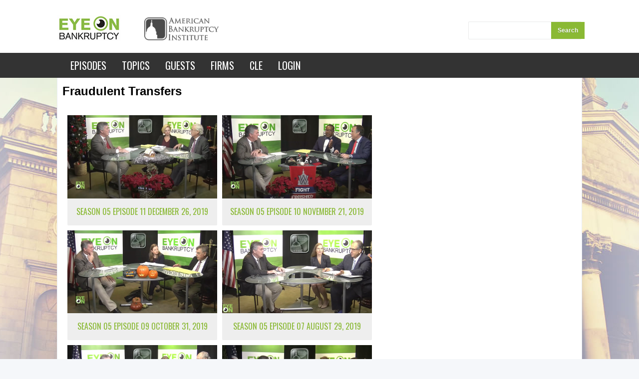

--- FILE ---
content_type: text/html; charset=utf-8
request_url: https://www.eyeonbankruptcy.com/topics/fraudulent-transfers
body_size: 5447
content:
<!doctype html>
<html dir="ltr" lang="en">
<head profile="http://www.w3.org/1999/xhtml/vocab">
  <meta http-equiv="Content-Type" content="text/html; charset=utf-8" />
<meta name="Generator" content="Drupal 7 (http://drupal.org)" />
<link rel="alternate" type="application/rss+xml" title="RSS - Fraudulent Transfers" href="https://www.eyeonbankruptcy.com/taxonomy/term/106/feed" />
<link rel="canonical" href="/topics/fraudulent-transfers" />
<link rel="shortlink" href="/taxonomy/term/106" />
<meta about="/topics/fraudulent-transfers" typeof="skos:Concept" property="rdfs:label skos:prefLabel" content="Fraudulent Transfers" />
<link rel="shortcut icon" href="https://abi-eob.s3.amazonaws.com/EYE_only_cropped.jpg" type="image/jpeg" />
  <title>Fraudulent Transfers | Eye on Bankruptcy</title>
  <meta name="viewport" content="width=device-width, initial-scale=1, minimum-scale=1, maximum-scale=1" />
  <link type="text/css" rel="stylesheet" href="https://www.eyeonbankruptcy.com/sites/default/files/css/css_xE-rWrJf-fncB6ztZfd2huxqgxu4WO-qwma6Xer30m4.css" media="all" />
<link type="text/css" rel="stylesheet" href="https://www.eyeonbankruptcy.com/sites/default/files/css/css_5pO73qc-z-zv4xoH8aIAp_Prq1thKg1qz9beR7eKaZg.css" media="all" />
<link type="text/css" rel="stylesheet" href="https://www.eyeonbankruptcy.com/sites/default/files/css/css__PFr-sH-JE91-GUB68gLmR0dR5UQqdw0Su-rO3L6--8.css" media="all" />
<link type="text/css" rel="stylesheet" href="https://www.eyeonbankruptcy.com/sites/default/files/css/css_jyafabFgica4X-yAiy9xSMl_4xEqH6gzebVGHG_cW7Y.css" media="all" />
        <style type="text/css">
          body { background-color: #F5F7FA; }
    body { color: #666666; } 
    .pvheader { background-color: #FFFFFF; border-bottom-color: #8AB934; }
    .pvcontent { background-color: #FFFFFF; border-color: #EAEDF2; }
    h1.title, h1.title a, h2.title, h2.title a, h3.title, h3.title a
      { color: #000000; background-color: #FFFFFF; }
    .block h4 { color: #000000; background-color: #F5F7FA; }
    .footer { color: #666666; background-color: #FFFFFF; border-color: #EAEDF2; }
    .footer .block h4 { color: #000000; background-color: #F7F8FC; }
    a
      { color: #8AB934; }
    a:hover, a:focus { color: #005580; }
    .form-submit, .b-upload, .node-video.node-teaser .hover a.play, .node-embedded-video.node-teaser .hover a.play { color: #F1F3F8; background-color: #8AB934; }
    .form-submit:hover, .b-upload:hover, .node-video.node-teaser .hover a.play:hover, .node-embedded-video.node-teaser .hover a.play:hover { color: #F1F3F8; background-color: #8AB934; }
      
    .pvheader ul.menu li a { color: #8AB934; background-color: #FFFFFF; }
    .pvheader ul.menu li a.active, .pvheader ul.menu li a.active-trail { color: #8AB934; background-color: #F2F4F9; }
    .pvheader ul.menu li a:hover, .pvheader ul.menu li:hover a { color: #8AB934; background-color: #F2F4F9; }
    .pvheader ul.menu li ul.menu { background-color: #F2F4F9; }
    .pvheader ul.menu li ul.menu li a:hover { color: #3397db; background-color: #ffffff; }
    
    ul.tabs li a { color: #8AB934; background-color: #FFFFFF; }
    ul.tabs li a.active, ul.tabs li a.active-trail { color: #8AB934; background-color: #F2F4F9; }
    ul.tabs li a:hover { color: #8AB934; background-color: #F2F4F9; }
    ul.tablinks li a { color: #8AB934; background-color: #F2F4F9; }
    ul.tablinks li a:hover { color: #8AB934; background-color: #F2F4F9; }
    
    .toptags span a, .field-type-taxonomy-term-reference .field-item a { color: #8AB934; background-color: #F2F4F9; border-color: #EAEDF2;}
    .toptags span a.active, .toptags span a.active-trail, .field-type-taxonomy-term-reference .field-item a.active, .field-type-taxonomy-term-reference .field-item a.active-trail { color: #8AB934; background-color: #F2F4F9; border-color: #EAEDF2;}
    .toptags span a:hover, .field-type-taxonomy-term-reference .field-item a:hover { color: #8AB934; background-color: #F2F4F9; border-color: #EAEDF2;}


  </style> 
  <script type="text/javascript" src="https://www.eyeonbankruptcy.com/sites/default/files/js/js_erCFjrR9Uq3qtubFRBZ7VP3YXrWFi8pEyhofWI8_CMo.js"></script>
<script type="text/javascript" src="https://www.eyeonbankruptcy.com/sites/default/files/js/js_R9UbiVw2xuTUI0GZoaqMDOdX0lrZtgX-ono8RVOUEVc.js"></script>
<script type="text/javascript" src="https://www.eyeonbankruptcy.com/sites/default/files/js/js_QwA7cwmV-lbxUYU9lXHZIH_bDJ8ysY9wEKCKgZ1PpsY.js"></script>
<script type="text/javascript" src="https://www.eyeonbankruptcy.com/sites/default/files/js/js_uijjaF2Nzz5edPuomdoKT1oCmBO9zm-fvmNbUOf2s00.js"></script>
<script type="text/javascript">
<!--//--><![CDATA[//><!--
jQuery.extend(Drupal.settings, {"basePath":"\/","pathPrefix":"","ajaxPageState":{"theme":"provideo","theme_token":"sD_69lthp3ZguzuZlTF8albSAEDo0wiN1sEPdevHm7I","js":{"0":1,"sites\/all\/modules\/contrib\/jquery_update\/replace\/jquery\/2.1\/jquery.min.js":1,"misc\/jquery-extend-3.4.0.js":1,"misc\/jquery-html-prefilter-3.5.0-backport.js":1,"misc\/jquery.once.js":1,"misc\/drupal.js":1,"sites\/all\/modules\/contrib\/admin_menu\/admin_devel\/admin_devel.js":1,"sites\/all\/modules\/contrib\/lightbox2\/js\/lightbox.js":1,"sites\/all\/modules\/video\/js\/video.js":1,"sites\/all\/modules\/contrib\/ctools\/js\/auto-submit.js":1,"sites\/all\/themes\/provideo\/js\/main.js":1,"sites\/all\/themes\/provideo\/js\/jquery.fitvids.js":1,"sites\/all\/themes\/provideo\/js\/video.js":1},"css":{"modules\/system\/system.base.css":1,"modules\/system\/system.menus.css":1,"modules\/system\/system.messages.css":1,"modules\/system\/system.theme.css":1,"modules\/field\/theme\/field.css":1,"modules\/node\/node.css":1,"modules\/search\/search.css":1,"modules\/user\/user.css":1,"sites\/all\/modules\/contrib\/views\/css\/views.css":1,"sites\/all\/modules\/ckeditor\/css\/ckeditor.css":1,"sites\/all\/modules\/contrib\/ctools\/css\/ctools.css":1,"sites\/all\/modules\/contrib\/lightbox2\/css\/lightbox.css":1,"sites\/all\/modules\/video\/css\/video.css":1,"modules\/taxonomy\/taxonomy.css":1,"sites\/all\/themes\/provideo\/css\/bootstrap.css":1,"sites\/all\/themes\/provideo\/css\/main.css":1,"sites\/all\/themes\/provideo\/css\/custom.css":1}},"lightbox2":{"rtl":0,"file_path":"\/(\\w\\w\/)s3:\/","default_image":"\/sites\/all\/modules\/contrib\/lightbox2\/images\/brokenimage.jpg","border_size":10,"font_color":"000","box_color":"fff","top_position":"","overlay_opacity":"0.8","overlay_color":"000","disable_close_click":1,"resize_sequence":0,"resize_speed":400,"fade_in_speed":400,"slide_down_speed":600,"use_alt_layout":0,"disable_resize":0,"disable_zoom":0,"force_show_nav":0,"show_caption":1,"loop_items":0,"node_link_text":"View Image Details","node_link_target":0,"image_count":"Image !current of !total","video_count":"Video !current of !total","page_count":"Page !current of !total","lite_press_x_close":"press \u003Ca href=\u0022#\u0022 onclick=\u0022hideLightbox(); return FALSE;\u0022\u003E\u003Ckbd\u003Ex\u003C\/kbd\u003E\u003C\/a\u003E to close","download_link_text":"","enable_login":false,"enable_contact":false,"keys_close":"c x 27","keys_previous":"p 37","keys_next":"n 39","keys_zoom":"z","keys_play_pause":"32","display_image_size":"original","image_node_sizes":"()","trigger_lightbox_classes":"","trigger_lightbox_group_classes":"","trigger_slideshow_classes":"","trigger_lightframe_classes":"","trigger_lightframe_group_classes":"","custom_class_handler":0,"custom_trigger_classes":"","disable_for_gallery_lists":true,"disable_for_acidfree_gallery_lists":true,"enable_acidfree_videos":true,"slideshow_interval":5000,"slideshow_automatic_start":true,"slideshow_automatic_exit":true,"show_play_pause":true,"pause_on_next_click":false,"pause_on_previous_click":true,"loop_slides":false,"iframe_width":600,"iframe_height":400,"iframe_border":1,"enable_video":0,"useragent":"Mozilla\/5.0 (Macintosh; Intel Mac OS X 10_15_7) AppleWebKit\/537.36 (KHTML, like Gecko) Chrome\/131.0.0.0 Safari\/537.36; ClaudeBot\/1.0; +claudebot@anthropic.com)"},"urlIsAjaxTrusted":{"\/videos":true}});
//--><!]]>
</script>
  <script type="text/javascript" src="/sites/all/themes/provideo/js/ddsmoothmenu.js"></script>
  <!-- Google Tag Manager -->
<script>(function(w,d,s,l,i){w[l]=w[l]||[];w[l].push({'gtm.start':
new Date().getTime(),event:'gtm.js'});var f=d.getElementsByTagName(s)[0],
j=d.createElement(s),dl=l!='dataLayer'?'&l='+l:'';j.async=true;j.src=
'https://www.googletagmanager.com/gtm.js?id='+i+dl;f.parentNode.insertBefore(j,f);
})(window,document,'script','dataLayer','GTM-MK349K');</script>
<!-- End Google Tag Manager -->
</head>
<body class="html not-front not-logged-in no-sidebars page-taxonomy page-taxonomy-term page-taxonomy-term- page-taxonomy-term-106" >
    <!-- Google Tag Manager (noscript) -->
<noscript><iframe src="https://www.googletagmanager.com/ns.html?id=GTM-MK349K"
height="0" width="0" style="display:none;visibility:hidden"></iframe></noscript>
<!-- End Google Tag Manager (noscript) -->
  <div id="skip-link">
    <a href="#main-content" class="element-invisible element-focusable">Skip to main content</a>
  </div>
    <div class="container-fluid pvheader">
  <div class="container-out">
    <div class="left"> 
      <div class="logo"><a href="/" title="Eye on Bankruptcy"><img src="https://www.eyeonbankruptcy.com/sites/all/themes/provideo/logo.png" alt="Eye on Bankruptcy" /></a>
       <a class="top-logo logo" href="https://www.abi.org" title="Eye on Bankruptcy"><img src="/abi-logo.png" alt="Eye on Bankruptcy" /></a>
      </div>
      <select id="mselect"></select>
        <div class="region region-sidebar-main-menu">
    <div id="block-system-main-menu" class="block block-system block-menu">
      <ul class="menu"><li class="first leaf"><a href="/videos" title="">Episodes</a></li>
<li class="leaf"><a href="/topics-tags" title="">Topics</a></li>
<li class="leaf"><a href="/guests" title="">Guests</a></li>
<li class="leaf"><a href="/firms" title="">Firms</a></li>
<li class="leaf"><a href="/cle" title="">CLE</a></li>
<li class="last leaf"><a href="/user/login?current=taxonomy/term/106" title="">Login</a></li>
</ul></div>
  </div>
    
    </div>
    <div class="right">
      <div class="search">
        <form action="/solr/search" id="search-api-page-search-form" method="post" accept-charset ="UTF-8">
        	<input type="text" id="edit-keys-2" name="keys_2" value="" size="30" maxlength="128" class="form-text">
         <input type="submit" id="edit-submit-2" name="op" value="Search" class="form-submit">
         <input type="hidden" name="form_id" value="search_api_page_search_form">
        </form>
      </div>
    </div>
    <div class="clr"></div>  
  </div>
</div>

<div class="container-out pvcontent">
  <div class="container">
    <div class="row">
      <div class="span12">
                              </div>
    </div>
        
      <div class="row">
        <div class="span8">
            <div class="region region-exposed-form">
    <form class="ctools-auto-submit-full-form" action="/videos" method="get" id="views-exposed-form-page-video-all-videos" accept-charset="UTF-8"><div><div class="views-exposed-form">
  <div class="views-exposed-widgets clearfix">
              <div class="views-exposed-widget views-widget-sort-by">
        <div class="form-item form-type-select form-item-sort-by">
  <label for="edit-sort-by">Sort by: </label>
 <select id="edit-sort-by" name="sort_by" class="form-select"><option value="created" selected="selected">Recently Added</option></select>
</div>
      </div>
      <div class="views-exposed-widget views-widget-sort-order">
              </div>
                <div class="views-exposed-widget views-submit-button">
      <input class="ctools-use-ajax ctools-auto-submit-click js-hide form-submit" type="submit" id="edit-submit-page-video" value="Apply" />    </div>
      </div>
</div>
</div></form>  </div>
 <h1 class="title">Fraudulent Transfers <span class="pv-ncount">13 Videos</span></h1>
                      <div class="region region-content">
    <div id="block-system-main" class="block block-system">
        <div class="content">
    <div class="term-listing-heading"><div id="taxonomy-term-106" class="taxonomy-term vocabulary-topics">

  
  <div class="content">
      </div>

</div>
</div>
<div id="node-112" class="span2 node node-embedded-video node-promoted node-teaser" about="/video/season-05-episode-11-december-26-2019" typeof="sioc:Item foaf:Document">
    <div class="img1"><a href="/video/season-05-episode-11-december-26-2019"> <div class="field field-name-field-teaserimage field-type-image field-label-hidden"><div class="field-items"><div class="field-item even"><img typeof="foaf:Image" src="https://abi-eob.s3.amazonaws.com/styles/video_teaser/s3/teaser-images/S05E11.png?itok=FCojyrLv" width="360" height="200" alt="" /></div></div></div></a></div>
  <h2><a href="/video/season-05-episode-11-december-26-2019">Season 05 Episode 11 December 26, 2019</a></h2>
</div>


<div id="node-111" class="span2 node node-embedded-video node-promoted node-teaser" about="/video/season-05-episode-10-november-21-2019" typeof="sioc:Item foaf:Document">
    <div class="img1"><a href="/video/season-05-episode-10-november-21-2019"> <div class="field field-name-field-teaserimage field-type-image field-label-hidden"><div class="field-items"><div class="field-item even"><img typeof="foaf:Image" src="https://abi-eob.s3.amazonaws.com/styles/video_teaser/s3/teaser-images/Nov-21-2019.png?itok=eHLwk_Sw" width="360" height="200" alt="" /></div></div></div></a></div>
  <h2><a href="/video/season-05-episode-10-november-21-2019">Season 05 Episode 10 November 21, 2019</a></h2>
</div>


<div id="node-110" class="span2 node node-embedded-video node-promoted node-teaser" about="/video/season-05-episode-09-october-31-2019" typeof="sioc:Item foaf:Document">
    <div class="img1"><a href="/video/season-05-episode-09-october-31-2019"> <div class="field field-name-field-teaserimage field-type-image field-label-hidden"><div class="field-items"><div class="field-item even"><img typeof="foaf:Image" src="https://abi-eob.s3.amazonaws.com/styles/video_teaser/s3/teaser-images/Season%205%20Ep.%2009.png?itok=wsbpDe7J" width="360" height="200" alt="" /></div></div></div></a></div>
  <h2><a href="/video/season-05-episode-09-october-31-2019">Season 05 Episode 09 October 31, 2019</a></h2>
</div>


<div id="node-108" class="span2 node node-embedded-video node-promoted node-teaser" about="/video/season-05-episode-07-august-29-2019" typeof="sioc:Item foaf:Document">
    <div class="img1"><a href="/video/season-05-episode-07-august-29-2019"> <div class="field field-name-field-teaserimage field-type-image field-label-hidden"><div class="field-items"><div class="field-item even"><img typeof="foaf:Image" src="https://abi-eob.s3.amazonaws.com/styles/video_teaser/s3/teaser-images/Teaser_EOB_S05E07.png?itok=mxa5Pgtm" width="360" height="200" alt="" /></div></div></div></a></div>
  <h2><a href="/video/season-05-episode-07-august-29-2019">Season 05 Episode 07 August 29, 2019</a></h2>
</div>


<div id="node-104" class="span2 node node-embedded-video node-promoted node-teaser" about="/video/season-05-episode-04-may-25-2019" typeof="sioc:Item foaf:Document">
    <div class="img1"><a href="/video/season-05-episode-04-may-25-2019"> <div class="field field-name-field-teaserimage field-type-image field-label-hidden"><div class="field-items"><div class="field-item even"><img typeof="foaf:Image" src="https://abi-eob.s3.amazonaws.com/styles/video_teaser/s3/teaser-images/May2019.png?itok=FNbjzB2M" width="360" height="200" alt="" /></div></div></div></a></div>
  <h2><a href="/video/season-05-episode-04-may-25-2019">Season 05 Episode 04 May 25, 2019</a></h2>
</div>


<div id="node-98" class="span2 node node-embedded-video node-promoted node-teaser" about="/video/season-05-episode-02-march-28" typeof="sioc:Item foaf:Document">
    <div class="img1"><a href="/video/season-05-episode-02-march-28"> <div class="field field-name-field-teaserimage field-type-image field-label-hidden"><div class="field-items"><div class="field-item even"><img typeof="foaf:Image" src="https://abi-eob.s3.amazonaws.com/styles/video_teaser/s3/teaser-images/EOB_March.png?itok=tGk_ixZm" width="360" height="200" alt="" /></div></div></div></a></div>
  <h2><a href="/video/season-05-episode-02-march-28">Season 05 Episode 02 March 28</a></h2>
</div>


<div id="node-97" class="span2 node node-embedded-video node-promoted node-teaser" about="/video/season-05-episode-01-february-28" typeof="sioc:Item foaf:Document">
    <div class="img1"><a href="/video/season-05-episode-01-february-28"> <div class="field field-name-field-teaserimage field-type-image field-label-hidden"><div class="field-items"><div class="field-item even"><img typeof="foaf:Image" src="https://abi-eob.s3.amazonaws.com/styles/video_teaser/s3/teaser-images/Screen%20Shot%202019-02-28%20at%203.53.13%20PM.png?itok=cemcp3Mw" width="360" height="200" alt="" /></div></div></div></a></div>
  <h2><a href="/video/season-05-episode-01-february-28">Season 05 Episode 01 February 28</a></h2>
</div>


<div id="node-95" class="span2 node node-embedded-video node-teaser" about="/video/season-04-episode-11-november-29" typeof="sioc:Item foaf:Document">
    <div class="img1"><a href="/video/season-04-episode-11-november-29"> <div class="field field-name-field-teaserimage field-type-image field-label-hidden"><div class="field-items"><div class="field-item even"><img typeof="foaf:Image" src="https://abi-eob.s3.amazonaws.com/styles/video_teaser/s3/teaser-images/Screen%20Shot%202018-11-30%20at%2011.32.33%20AM.png?itok=cGHtaX7P" width="360" height="200" alt="Eye On Bankruptcy Season 04 Episode 11" title="Eye On Bankruptcy Season 04 Episode 11" /></div></div></div></a></div>
  <h2><a href="/video/season-04-episode-11-november-29">Season 04 Episode 11 November 29</a></h2>
</div>


<div id="node-55" class="span2 node node-embedded-video node-promoted node-teaser" about="/video/season-2-episode-8-sep-29" typeof="sioc:Item foaf:Document">
    <div class="img1"><a href="/video/season-2-episode-8-sep-29"> <div class="field field-name-field-teaserimage field-type-image field-label-hidden"><div class="field-items"><div class="field-item even"><img typeof="foaf:Image" src="https://abi-eob.s3.amazonaws.com/styles/video_teaser/s3/teaser-images/Screen%20Shot%202016-09-30%20at%2012.33.22%20PM.png?itok=mMRdhI9N" width="360" height="200" alt="" /></div></div></div></a></div>
  <h2><a href="/video/season-2-episode-8-sep-29">Season 2 Episode 8 Sep 29</a></h2>
</div>


<div id="node-56" class="span2 node node-embedded-video node-promoted node-teaser" about="/video/season-2-episode-2-feb-25" typeof="sioc:Item foaf:Document">
    <div class="img1"><a href="/video/season-2-episode-2-feb-25"> <div class="field field-name-field-teaserimage field-type-image field-label-hidden"><div class="field-items"><div class="field-item even"><img typeof="foaf:Image" src="https://abi-eob.s3.amazonaws.com/styles/video_teaser/s3/teaser-images/Screen%20Shot%202016-09-30%20at%203.19.43%20PM.png?itok=ipa9VtUq" width="360" height="200" alt="" /></div></div></div></a></div>
  <h2><a href="/video/season-2-episode-2-feb-25">Season 2 Episode 2 Feb 25</a></h2>
</div>

<h2 class="element-invisible">Pages</h2><div class="item-list"><ul class="pager"><li class="pager-current first">1</li>
<li class="pager-item"><a title="Go to page 2" href="/topics/fraudulent-transfers?page=1">2</a></li>
<li class="pager-next"><a title="Go to next page" href="/topics/fraudulent-transfers?page=1">next ›</a></li>
<li class="pager-last last"><a title="Go to last page" href="/topics/fraudulent-transfers?page=1">last »</a></li>
</ul></div>  </div>
</div>
  </div>
                  </div>
        <div class="span4">
                  </div>
      </div>
        <div class="footer">
          <div class="container">
  <div class="row">
    <div class="span6">
      <div class="copy">  <div class="region region-footer-copyright">
    <div id="block-block-1" class="block block-block">
      <p><strong>Copyright © 2021 American Bankruptcy Institute. All rights reserved.</strong></p>
<p><strong>ABI is a (501)(c)(3) non-profit business (52-1295453)</strong></p>
<p><strong>ABI sites use cookies and similar technologies. By using ABI sites, you are agreeing to our <a href="https://www.abi.org/about-us/bylaws-and-policies" target="_blank"> Privacy Policy and Terms of Service, including our Cookie Policy</a>.</strong></p>
</div>  </div>
</div>
    </div>
    <div class="span6">
      <div class="designdby"></div>
    </div>
  </div>
</div>

    </div>
  </div>
</div>
<script>
    jQuery('.recent-video-info .field-content').each(function(){
        var text = jQuery(this).text();
        if (text.length > 130) {
            text = jQuery.trim(text).substring(0, 130)
            .split(" ").slice(0, -1).join(" ") + "...";
            jQuery(this).text(text);
        }
    });
</script>
  <script type="text/javascript">
<!--//--><![CDATA[//><!--

    ddsmoothmenu.init({
      arrowimages: {down:['downarrowclass', 'https://www.eyeonbankruptcy.com/sites/all/themes/provideo/images/down.gif', 30], right:['rightarrowclass', 'https://www.eyeonbankruptcy.com/sites/all/themes/provideo/images/right.gif']},
	    mainmenuid: "smoothmenu1",
	    orientation: 'h',
	    classname: 'ddsmoothmenu',
	    //customtheme: ["#1c5a80", "#18374a"],
	    contentsource: "markup"
    });
    (function ($) {$(document).ready(function(){
    $(function() {
	    var zIndexNumber = 0;
      $('.flowplayer').each(function() {
        $(this).css('zIndex', zIndexNumber);
      });
	  });
	  });})(jQuery);
	
//--><!]]>
</script>
<script defer src="https://static.cloudflareinsights.com/beacon.min.js/vcd15cbe7772f49c399c6a5babf22c1241717689176015" integrity="sha512-ZpsOmlRQV6y907TI0dKBHq9Md29nnaEIPlkf84rnaERnq6zvWvPUqr2ft8M1aS28oN72PdrCzSjY4U6VaAw1EQ==" data-cf-beacon='{"version":"2024.11.0","token":"622aad14056344f38624d19280ef66a6","r":1,"server_timing":{"name":{"cfCacheStatus":true,"cfEdge":true,"cfExtPri":true,"cfL4":true,"cfOrigin":true,"cfSpeedBrain":true},"location_startswith":null}}' crossorigin="anonymous"></script>
</body>
</html>

--- FILE ---
content_type: text/css
request_url: https://www.eyeonbankruptcy.com/sites/default/files/css/css_jyafabFgica4X-yAiy9xSMl_4xEqH6gzebVGHG_cW7Y.css
body_size: 25792
content:
@import 'https://fonts.googleapis.com/css?family=Lato|Open+Sans|Oswald';.clearfix{*zoom:1;}.clearfix:before,.clearfix:after{display:table;content:"";line-height:0;}.clearfix:after{clear:both;}.hide-text{font:0/0 a;color:transparent;text-shadow:none;background-color:transparent;border:0;}.input-block-level{display:block;width:100%;min-height:30px;-webkit-box-sizing:border-box;-moz-box-sizing:border-box;box-sizing:border-box;}.left{float:left;}.right{float:right;}article,aside,details,figcaption,figure,footer,header,hgroup,nav,section{display:block;}audio,canvas,video{display:inline-block;*display:inline;*zoom:1;}audio:not([controls]){display:none;}html{font-size:100%;-webkit-text-size-adjust:100%;-ms-text-size-adjust:100%;}a:focus{outline:0;text-decoration:none;}a:hover,a:active{outline:0;text-decoration:none;}sub,sup{position:relative;font-size:75%;line-height:0;vertical-align:baseline;}sup{top:-0.5em;}sub{bottom:-0.25em;}img{max-width:100%;width:auto\9;height:auto;vertical-align:middle;border:0;-ms-interpolation-mode:bicubic;}#map_canvas img,.google-maps img{max-width:none;}button,input,select,textarea{margin:0;font-size:100%;vertical-align:middle;}button,input{*overflow:visible;line-height:normal;}button::-moz-focus-inner,input::-moz-focus-inner{padding:0;border:0;}button,html input[type="button"],input[type="reset"],input[type="submit"]{cursor:pointer;}label,select,button,input[type="button"],input[type="reset"],input[type="submit"],input[type="radio"],input[type="checkbox"]{cursor:pointer;}input[type="search"]{-webkit-box-sizing:content-box;-moz-box-sizing:content-box;box-sizing:content-box;-webkit-appearance:textfield;}input[type="search"]::-webkit-search-decoration,input[type="search"]::-webkit-search-cancel-button{-webkit-appearance:none;}textarea{overflow:auto;vertical-align:top;}@media print{*{text-shadow:none !important;color:#000 !important;background:transparent !important;box-shadow:none !important;}a,a:visited{text-decoration:underline;}a[href]:after{content:" (" attr(href) ")";}abbr[title]:after{content:" (" attr(title) ")";}.ir a:after,a[href^="javascript:"]:after,a[href^="#"]:after{content:"";}pre,blockquote{border:1px solid #999;page-break-inside:avoid;}thead{display:table-header-group;}tr,img{page-break-inside:avoid;}img{max-width:100% !important;}@page{margin:0.5cm;}p,h2,h3{orphans:3;widows:3;}h2,h3{page-break-after:avoid;}}body{margin:0;font-family:"Helvetica Neue",Helvetica,Arial,sans-serif;font-size:14px;line-height:20px;color:#333333;background-color:#ffffff;}a{color:#0088cc;text-decoration:none;}a:hover,a:focus{color:#005580;text-decoration:none;}.img-rounded{-webkit-border-radius:6px;-moz-border-radius:6px;border-radius:6px;}.img-polaroid{padding:4px;background-color:#fff;border:1px solid #ccc;border:1px solid rgba(0,0,0,0.2);-webkit-box-shadow:0 1px 3px rgba(0,0,0,0.1);-moz-box-shadow:0 1px 3px rgba(0,0,0,0.1);box-shadow:0 1px 3px rgba(0,0,0,0.1);}.img-circle{-webkit-border-radius:500px;-moz-border-radius:500px;border-radius:500px;}.row{margin-left:-10px;*zoom:1;}.row:before,.row:after{display:table;content:"";line-height:0;}.row:after{clear:both;}[class*="span"]{float:left;min-height:1px;margin-left:10px;}.container-out{margin-right:auto;margin-left:auto;*zoom:1;width:970px;padding-top:10px;padding-bottom:10px;}.container,.navbar-static-top .container,.navbar-fixed-top .container,.navbar-fixed-bottom .container{width:950px;}.span12{width:950px;}.span11{width:870px;}.span10{width:790px;}.span9{width:710px;}.span8{width:630px;}.span7{width:550px;}.span6{width:470px;}.span5{width:390px;}.span4{width:310px;}.span3{width:230px;}.span2{width:300px;}.span1{width:70px;}.offset12{margin-left:970px;}.offset11{margin-left:890px;}.offset10{margin-left:810px;}.offset9{margin-left:730px;}.offset8{margin-left:650px;}.offset7{margin-left:570px;}.offset6{margin-left:490px;}.offset5{margin-left:410px;}.offset4{margin-left:330px;}.offset3{margin-left:250px;}.offset2{margin-left:170px;}.offset1{margin-left:90px;}.row-fluid{width:100%;*zoom:1;}.pvheader .left{padding-top:13px;padding-bottom:13px;}.pvheader .right{padding-top:8px;padding-bottom:8px;white-space:nowrap;}.pvheader .logo{float:left;margin-top:7px;margin-right:15px;}.pvheader .logo img{float:left;}.footer .span3{width:237px;margin:0;}.pv-video{width:778px;}#mselect{display:none;width:220px;vertical-align:middle;padding:3px;-webkit-border-radius:2px;-moz-border-radius:2px;border-radius:2px;border:1px solid #ebebeb;background-color:#fdfefe;}.search{margin-top:2px;}.row-fluid:before,.row-fluid:after{display:table;content:"";line-height:0;}.row-fluid:after{clear:both;}.row-fluid [class*="span"]{display:block;width:100%;min-height:30px;-webkit-box-sizing:border-box;-moz-box-sizing:border-box;box-sizing:border-box;float:left;margin-left:1.0526315789473684%;*margin-left:1%;}.row-fluid [class*="span"]:first-child{margin-left:0;}.row-fluid .controls-row [class*="span"] + [class*="span"]{margin-left:1.0526315789473684%;}.row-fluid .span12{width:99.99999999999999%;*width:99.94736842105262%;}.row-fluid .span11{width:91.57894736842104%;*width:91.52631578947367%;}.row-fluid .span10{width:83.1578947368421%;*width:83.10526315789473%;}.row-fluid .span9{width:74.73684210526315%;*width:74.68421052631578%;}.row-fluid .span8{width:66.3157894736842%;*width:66.26315789473684%;}.row-fluid .span7{width:57.89473684210526%;*width:57.84210526315789%;}.row-fluid .span6{width:49.47368421052631%;*width:49.42105263157894%;}.row-fluid .span5{width:41.05263157894736%;*width:40.99999999999999%;}.row-fluid .span4{width:32.63157894736842%;*width:32.57894736842105%;}.row-fluid .span3{width:24.21052631578947%;*width:24.1578947368421%;}.row-fluid .span2{width:15.789473684210524%;*width:15.736842105263156%;}.row-fluid .span1{width:7.368421052631578%;*width:7.31578947368421%;}.row-fluid .offset12{margin-left:102.10526315789473%;*margin-left:101.99999999999999%;}.row-fluid .offset12:first-child{margin-left:101.05263157894736%;*margin-left:100.94736842105262%;}.row-fluid .offset11{margin-left:93.68421052631578%;*margin-left:93.57894736842104%;}.row-fluid .offset11:first-child{margin-left:92.63157894736841%;*margin-left:92.52631578947367%;}.row-fluid .offset10{margin-left:85.26315789473684%;*margin-left:85.1578947368421%;}.row-fluid .offset10:first-child{margin-left:84.21052631578947%;*margin-left:84.10526315789473%;}.row-fluid .offset9{margin-left:76.84210526315789%;*margin-left:76.73684210526315%;}.row-fluid .offset9:first-child{margin-left:75.78947368421052%;*margin-left:75.68421052631578%;}.row-fluid .offset8{margin-left:68.42105263157895%;*margin-left:68.3157894736842%;}.row-fluid .offset8:first-child{margin-left:67.36842105263158%;*margin-left:67.26315789473684%;}.row-fluid .offset7{margin-left:60%;*margin-left:59.89473684210526%;}.row-fluid .offset7:first-child{margin-left:58.94736842105263%;*margin-left:58.84210526315789%;}.row-fluid .offset6{margin-left:51.57894736842105%;*margin-left:51.47368421052631%;}.row-fluid .offset6:first-child{margin-left:50.52631578947368%;*margin-left:50.42105263157894%;}.row-fluid .offset5{margin-left:43.1578947368421%;*margin-left:43.05263157894736%;}.row-fluid .offset5:first-child{margin-left:42.10526315789473%;*margin-left:41.99999999999999%;}.row-fluid .offset4{margin-left:34.73684210526316%;*margin-left:34.63157894736842%;}.row-fluid .offset4:first-child{margin-left:33.68421052631579%;*margin-left:33.57894736842105%;}.row-fluid .offset3{margin-left:26.315789473684205%;*margin-left:26.210526315789465%;}.row-fluid .offset3:first-child{margin-left:25.26315789473684%;*margin-left:25.1578947368421%;}.row-fluid .offset2{margin-left:17.89473684210526%;*margin-left:17.789473684210524%;}.row-fluid .offset2:first-child{margin-left:16.842105263157894%;*margin-left:16.736842105263154%;}.row-fluid .offset1{margin-left:9.473684210526315%;*margin-left:9.368421052631579%;}.row-fluid .offset1:first-child{margin-left:8.421052631578947%;*margin-left:8.31578947368421%;}[class*="span"].hide,.row-fluid [class*="span"].hide{display:none;}[class*="span"].pull-right,.row-fluid [class*="span"].pull-right{float:right;}.container{margin-right:auto;padding-left:10px;margin-left:auto;*zoom:1;}.container:before,.container:after{display:table;content:"";line-height:0;}.container:after{clear:both;}.container-fluid{padding-right:10px;padding-left:10px;*zoom:1;}.container-fluid:before,.container-fluid:after{display:table;content:"";line-height:0;}.container-fluid:after{clear:both;}p{margin:0 0 10px;}.lead{margin-bottom:20px;font-size:21px;font-weight:200;line-height:30px;}small{font-size:85%;}strong{font-weight:bold;}em{font-style:italic;}cite{font-style:normal;}.muted{color:#999999;}a.muted:hover,a.muted:focus{color:#808080;}.text-warning{color:#c09853;}a.text-warning:hover,a.text-warning:focus{color:#a47e3c;}.text-error{color:#b94a48;}a.text-error:hover,a.text-error:focus{color:#953b39;}.text-info{color:#3a87ad;}a.text-info:hover,a.text-info:focus{color:#2d6987;}.text-success{color:#468847;}a.text-success:hover,a.text-success:focus{color:#356635;}.text-left{text-align:left;}.text-right{text-align:right;}.text-center{text-align:center;}h1,h2,h3,h4,h5,h6{margin:10px 0;font-family:inherit;font-weight:bold;line-height:20px;color:inherit;text-rendering:optimizelegibility;}h1 small,h2 small,h3 small,h4 small,h5 small,h6 small{font-weight:normal;line-height:1;color:#999999;}h1,h2,h3{line-height:40px;}h1{font-size:38.5px;}h2{font-size:31.5px;}h3{font-size:24.5px;}h4{font-size:17.5px;}h5{font-size:14px;}h6{font-size:11.9px;}h1 small{font-size:24.5px;}h2 small{font-size:17.5px;}h3 small{font-size:14px;}h4 small{font-size:14px;}.page-header{padding-bottom:9px;margin:20px 0 30px;border-bottom:1px solid #eeeeee;}ul,ol{padding:0;margin:0 0 10px 25px;}ul ul,ul ol,ol ol,ol ul{margin-bottom:0;}li{line-height:20px;}ul.unstyled,ol.unstyled{margin-left:0;list-style:none;}ul.inline,ol.inline{margin-left:0;list-style:none;}ul.inline > li,ol.inline > li{display:inline-block;*display:inline;*zoom:1;padding-left:5px;padding-right:5px;}dl{margin-bottom:20px;}dt,dd{line-height:20px;}dt{font-weight:bold;}dd{margin-left:10px;}.dl-horizontal{*zoom:1;}.dl-horizontal:before,.dl-horizontal:after{display:table;content:"";line-height:0;}.dl-horizontal:after{clear:both;}.dl-horizontal dt{float:left;width:160px;clear:left;text-align:right;overflow:hidden;text-overflow:ellipsis;white-space:nowrap;}.dl-horizontal dd{margin-left:180px;}hr{margin:20px 0;border:0;border-top:1px solid #eeeeee;border-bottom:1px solid #ffffff;}abbr[title],abbr[data-original-title]{cursor:help;border-bottom:1px dotted #999999;}abbr.initialism{font-size:90%;text-transform:uppercase;}blockquote{padding:0 0 0 15px;margin:0 0 20px;border-left:5px solid #eeeeee;}blockquote p{margin-bottom:0;font-size:17.5px;font-weight:300;line-height:1.25;}blockquote small{display:block;line-height:20px;color:#999999;}blockquote small:before{content:'\2014 \00A0';}blockquote.pull-right{float:right;padding-right:15px;padding-left:0;border-right:5px solid #eeeeee;border-left:0;}blockquote.pull-right p,blockquote.pull-right small{text-align:right;}blockquote.pull-right small:before{content:'';}blockquote.pull-right small:after{content:'\00A0 \2014';}q:before,q:after,blockquote:before,blockquote:after{content:"";}address{display:block;margin-bottom:20px;font-style:normal;line-height:20px;}code,pre{padding:0 3px 2px;font-family:Monaco,Menlo,Consolas,"Courier New",monospace;font-size:12px;color:#333333;-webkit-border-radius:3px;-moz-border-radius:3px;border-radius:3px;}code{padding:2px 4px;color:#d14;background-color:#f7f7f9;border:1px solid #e1e1e8;white-space:nowrap;}pre{display:block;padding:9.5px;margin:0 0 10px;font-size:13px;line-height:20px;word-break:break-all;word-wrap:break-word;white-space:pre;white-space:pre-wrap;background-color:#f5f5f5;border:1px solid #ccc;border:1px solid rgba(0,0,0,0.15);-webkit-border-radius:4px;-moz-border-radius:4px;border-radius:4px;}pre.prettyprint{margin-bottom:20px;}pre code{padding:0;color:inherit;white-space:pre;white-space:pre-wrap;background-color:transparent;border:0;}.pre-scrollable{max-height:340px;overflow-y:scroll;}.label,.badge{display:inline-block;padding:2px 4px;font-size:11.844px;font-weight:bold;line-height:14px;color:#ffffff;vertical-align:baseline;white-space:nowrap;text-shadow:0 -1px 0 rgba(0,0,0,0.25);background-color:#999999;}.label{-webkit-border-radius:3px;-moz-border-radius:3px;border-radius:3px;}.badge{padding-left:9px;padding-right:9px;-webkit-border-radius:9px;-moz-border-radius:9px;border-radius:9px;}.label:empty,.badge:empty{display:none;}a.label:hover,a.label:focus,a.badge:hover,a.badge:focus{color:#ffffff;text-decoration:none;cursor:pointer;}.label-important,.badge-important{background-color:#b94a48;}.label-important[href],.badge-important[href]{background-color:#953b39;}.label-warning,.badge-warning{background-color:#f89406;}.label-warning[href],.badge-warning[href]{background-color:#c67605;}.label-success,.badge-success{background-color:#468847;}.label-success[href],.badge-success[href]{background-color:#356635;}.label-info,.badge-info{background-color:#3a87ad;}.label-info[href],.badge-info[href]{background-color:#2d6987;}.label-inverse,.badge-inverse{background-color:#333333;}.label-inverse[href],.badge-inverse[href]{background-color:#1a1a1a;}.btn .label,.btn .badge{position:relative;top:-1px;}.btn-mini .label,.btn-mini .badge{top:0;}table{max-width:100%;background-color:transparent;border-collapse:collapse;border-spacing:0;}.table{width:100%;margin-bottom:20px;}.table th,.table td{padding:8px;line-height:20px;text-align:left;vertical-align:top;border-top:1px solid #dddddd;}.table th{font-weight:bold;}.table thead th{vertical-align:bottom;}.table caption + thead tr:first-child th,.table caption + thead tr:first-child td,.table colgroup + thead tr:first-child th,.table colgroup + thead tr:first-child td,.table thead:first-child tr:first-child th,.table thead:first-child tr:first-child td{border-top:0;}.table tbody + tbody{border-top:2px solid #dddddd;}.table .table{background-color:#ffffff;}.table-condensed th,.table-condensed td{padding:4px 5px;}.table-bordered{border:1px solid #dddddd;border-collapse:separate;*border-collapse:collapse;border-left:0;-webkit-border-radius:4px;-moz-border-radius:4px;border-radius:4px;}.table-bordered th,.table-bordered td{border-left:1px solid #dddddd;}.table-bordered caption + thead tr:first-child th,.table-bordered caption + tbody tr:first-child th,.table-bordered caption + tbody tr:first-child td,.table-bordered colgroup + thead tr:first-child th,.table-bordered colgroup + tbody tr:first-child th,.table-bordered colgroup + tbody tr:first-child td,.table-bordered thead:first-child tr:first-child th,.table-bordered tbody:first-child tr:first-child th,.table-bordered tbody:first-child tr:first-child td{border-top:0;}.table-bordered thead:first-child tr:first-child > th:first-child,.table-bordered tbody:first-child tr:first-child > td:first-child,.table-bordered tbody:first-child tr:first-child > th:first-child{-webkit-border-top-left-radius:4px;-moz-border-radius-topleft:4px;border-top-left-radius:4px;}.table-bordered thead:first-child tr:first-child > th:last-child,.table-bordered tbody:first-child tr:first-child > td:last-child,.table-bordered tbody:first-child tr:first-child > th:last-child{-webkit-border-top-right-radius:4px;-moz-border-radius-topright:4px;border-top-right-radius:4px;}.table-bordered thead:last-child tr:last-child > th:first-child,.table-bordered tbody:last-child tr:last-child > td:first-child,.table-bordered tbody:last-child tr:last-child > th:first-child,.table-bordered tfoot:last-child tr:last-child > td:first-child,.table-bordered tfoot:last-child tr:last-child > th:first-child{-webkit-border-bottom-left-radius:4px;-moz-border-radius-bottomleft:4px;border-bottom-left-radius:4px;}.table-bordered thead:last-child tr:last-child > th:last-child,.table-bordered tbody:last-child tr:last-child > td:last-child,.table-bordered tbody:last-child tr:last-child > th:last-child,.table-bordered tfoot:last-child tr:last-child > td:last-child,.table-bordered tfoot:last-child tr:last-child > th:last-child{-webkit-border-bottom-right-radius:4px;-moz-border-radius-bottomright:4px;border-bottom-right-radius:4px;}.table-bordered tfoot + tbody:last-child tr:last-child td:first-child{-webkit-border-bottom-left-radius:0;-moz-border-radius-bottomleft:0;border-bottom-left-radius:0;}.table-bordered tfoot + tbody:last-child tr:last-child td:last-child{-webkit-border-bottom-right-radius:0;-moz-border-radius-bottomright:0;border-bottom-right-radius:0;}.table-bordered caption + thead tr:first-child th:first-child,.table-bordered caption + tbody tr:first-child td:first-child,.table-bordered colgroup + thead tr:first-child th:first-child,.table-bordered colgroup + tbody tr:first-child td:first-child{-webkit-border-top-left-radius:4px;-moz-border-radius-topleft:4px;border-top-left-radius:4px;}.table-bordered caption + thead tr:first-child th:last-child,.table-bordered caption + tbody tr:first-child td:last-child,.table-bordered colgroup + thead tr:first-child th:last-child,.table-bordered colgroup + tbody tr:first-child td:last-child{-webkit-border-top-right-radius:4px;-moz-border-radius-topright:4px;border-top-right-radius:4px;}.table-striped tbody > tr:nth-child(odd) > td,.table-striped tbody > tr:nth-child(odd) > th{background-color:#f9f9f9;}.table-hover tbody tr:hover > td,.table-hover tbody tr:hover > th{background-color:#f5f5f5;}table td[class*="span"],table th[class*="span"],.row-fluid table td[class*="span"],.row-fluid table th[class*="span"]{display:table-cell;float:none;margin-left:0;}.table td.span1,.table th.span1{float:none;width:54px;margin-left:0;}.table td.span2,.table th.span2{float:none;width:134px;margin-left:0;}.table td.span3,.table th.span3{float:none;width:214px;margin-left:0;}.table td.span4,.table th.span4{float:none;width:294px;margin-left:0;}.table td.span5,.table th.span5{float:none;width:374px;margin-left:0;}.table td.span6,.table th.span6{float:none;width:454px;margin-left:0;}.table td.span7,.table th.span7{float:none;width:534px;margin-left:0;}.table td.span8,.table th.span8{float:none;width:614px;margin-left:0;}.table td.span9,.table th.span9{float:none;width:694px;margin-left:0;}.table td.span10,.table th.span10{float:none;width:774px;margin-left:0;}.table td.span11,.table th.span11{float:none;width:854px;margin-left:0;}.table td.span12,.table th.span12{float:none;width:934px;margin-left:0;}.table tbody tr.success > td{background-color:#dff0d8;}.table tbody tr.error > td{background-color:#f2dede;}.table tbody tr.warning > td{background-color:#fcf8e3;}.table tbody tr.info > td{background-color:#d9edf7;}.table-hover tbody tr.success:hover > td{background-color:#d0e9c6;}.table-hover tbody tr.error:hover > td{background-color:#ebcccc;}.table-hover tbody tr.warning:hover > td{background-color:#faf2cc;}.table-hover tbody tr.info:hover > td{background-color:#c4e3f3;}form{margin:0 0 20px;}fieldset{padding:0;margin:0;border:0;}legend{display:block;width:100%;padding:0;margin-bottom:20px;font-size:21px;line-height:40px;color:#333333;border:0;border-bottom:1px solid #e5e5e5;}legend small{font-size:15px;color:#999999;}label,input,button,select,textarea{font-size:14px;font-weight:normal;line-height:20px;}input,button,select,textarea{font-family:"Helvetica Neue",Helvetica,Arial,sans-serif;}label{display:block;margin-bottom:5px;}select,textarea,input[type="text"],input[type="password"],input[type="datetime"],input[type="datetime-local"],input[type="date"],input[type="month"],input[type="time"],input[type="week"],input[type="number"],input[type="email"],input[type="url"],input[type="search"],input[type="tel"],input[type="color"],.uneditable-input{display:inline-block;height:20px;padding:4px 6px;margin-bottom:10px;font-size:14px;line-height:20px;color:#555555;-webkit-border-radius:2px;-moz-border-radius:2px;border-radius:2px;vertical-align:middle;}input,textarea,.uneditable-input{width:306px;}textarea{height:auto;}textarea,input[type="text"],input[type="password"],input[type="datetime"],input[type="datetime-local"],input[type="date"],input[type="month"],input[type="time"],input[type="week"],input[type="number"],input[type="email"],input[type="url"],input[type="search"],input[type="tel"],input[type="color"],.uneditable-input{background-color:#ffffff;border:1px solid #eeeeee;}textarea:focus,input[type="text"]:focus,input[type="password"]:focus,input[type="datetime"]:focus,input[type="datetime-local"]:focus,input[type="date"]:focus,input[type="month"]:focus,input[type="time"]:focus,input[type="week"]:focus,input[type="number"]:focus,input[type="email"]:focus,input[type="url"]:focus,input[type="search"]:focus,input[type="tel"]:focus,input[type="color"]:focus,.uneditable-input:focus{border-color:rgba(82,168,236,0.8);outline:0;outline:thin dotted \9;-webkit-box-shadow:inset 0 1px 1px rgba(0,0,0,.075),0 0 8px rgba(82,168,236,.6);-moz-box-shadow:inset 0 1px 1px rgba(0,0,0,.075),0 0 8px rgba(82,168,236,.6);box-shadow:inset 0 1px 1px rgba(0,0,0,.075),0 0 8px rgba(82,168,236,.6);}input[type="radio"],input[type="checkbox"]{margin:4px 0 0;*margin-top:0;margin-top:1px \9;line-height:normal;}input[type="file"],input[type="image"],input[type="submit"],input[type="reset"],input[type="button"],input[type="radio"],input[type="checkbox"]{width:auto;}select{height:30px;*margin-top:4px;line-height:30px;}input[type="file"]{height:24px;*margin-top:4px;line-height:20px;}select{width:320px;border:1px solid #eeeeee;background-color:#ffffff;}select[multiple],select[size]{height:auto;}select[multiple]{padding:10px;}select:focus,input[type="file"]:focus,input[type="radio"]:focus,input[type="checkbox"]:focus{}.uneditable-input,.uneditable-textarea{color:#999999;background-color:#fcfcfc;border-color:#cccccc;-webkit-box-shadow:inset 0 1px 2px rgba(0,0,0,0.025);-moz-box-shadow:inset 0 1px 2px rgba(0,0,0,0.025);box-shadow:inset 0 1px 2px rgba(0,0,0,0.025);cursor:not-allowed;}.uneditable-input{overflow:hidden;white-space:nowrap;}.uneditable-textarea{width:auto;height:auto;}input:-moz-placeholder,textarea:-moz-placeholder{color:#999999;}input:-ms-input-placeholder,textarea:-ms-input-placeholder{color:#999999;}input::-webkit-input-placeholder,textarea::-webkit-input-placeholder{color:#999999;}.radio,.checkbox{min-height:20px;padding-left:20px;}.radio input[type="radio"],.checkbox input[type="checkbox"]{float:left;margin-left:-20px;}.controls > .radio:first-child,.controls > .checkbox:first-child{padding-top:5px;}.radio.inline,.checkbox.inline{display:inline-block;padding-top:5px;margin-bottom:0;vertical-align:middle;}.radio.inline + .radio.inline,.checkbox.inline + .checkbox.inline{margin-left:10px;}.input-mini{width:60px;}.input-small{width:90px;}.input-medium{width:150px;}.input-large{width:210px;}.input-xlarge{width:270px;}.input-xxlarge{width:530px;}input[class*="span"],select[class*="span"],textarea[class*="span"],.uneditable-input[class*="span"],.row-fluid input[class*="span"],.row-fluid select[class*="span"],.row-fluid textarea[class*="span"],.row-fluid .uneditable-input[class*="span"]{float:none;margin-left:0;}.input-append input[class*="span"],.input-append .uneditable-input[class*="span"],.input-prepend input[class*="span"],.input-prepend .uneditable-input[class*="span"],.row-fluid input[class*="span"],.row-fluid select[class*="span"],.row-fluid textarea[class*="span"],.row-fluid .uneditable-input[class*="span"],.row-fluid .input-prepend [class*="span"],.row-fluid .input-append [class*="span"]{display:inline-block;}input,textarea,.uneditable-input{margin-left:0;}.controls-row [class*="span"] + [class*="span"]{margin-left:10px;}input.span12,textarea.span12,.uneditable-input.span12{width:936px;}input.span11,textarea.span11,.uneditable-input.span11{width:856px;}input.span10,textarea.span10,.uneditable-input.span10{width:776px;}input.span9,textarea.span9,.uneditable-input.span9{width:696px;}input.span8,textarea.span8,.uneditable-input.span8{width:616px;}input.span7,textarea.span7,.uneditable-input.span7{width:536px;}input.span6,textarea.span6,.uneditable-input.span6{width:456px;}input.span5,textarea.span5,.uneditable-input.span5{width:376px;}input.span4,textarea.span4,.uneditable-input.span4{width:296px;}input.span3,textarea.span3,.uneditable-input.span3{width:216px;}input.span2,textarea.span2,.uneditable-input.span2{width:136px;}input.span1,textarea.span1,.uneditable-input.span1{width:56px;}.controls-row{*zoom:1;}.controls-row:before,.controls-row:after{display:table;content:"";line-height:0;}.controls-row:after{clear:both;}.controls-row [class*="span"],.row-fluid .controls-row [class*="span"]{float:left;}.controls-row .checkbox[class*="span"],.controls-row .radio[class*="span"]{padding-top:5px;}input[disabled],select[disabled],textarea[disabled],input[readonly],select[readonly],textarea[readonly]{cursor:not-allowed;background-color:#eeeeee;}input[type="radio"][disabled],input[type="checkbox"][disabled],input[type="radio"][readonly],input[type="checkbox"][readonly]{background-color:transparent;}.field-name-body,.form-item{float:none;clear:both;}.form-type-textfield label,.field-type-video label,.form-type-select label,.field-type-image label,.form-type-password label{width:150px;float:left;clear:none;margin-top:5px;}.form-item.form-type-checkbox{}.field-name-field-featured .form-item.form-type-checkbox,.field-name-field-recommended .form-item.form-type-checkbox{width:180px;float:left;clear:none;}.password-strength{display:none;}.password-confirm{display:none;}.confirm-parent,.password-parent{width:auto;}.form-item.form-type-checkbox input{margin:0 5px 4px 0;}.form-item.form-type-checkbox label{margin:0;}.form-item.form-type-checkbox .description{margin:0;}.form-item .form-managed-file{float:left;}.form-item .form-managed-file .video-widget-data{width:auto;}.form-item .form-managed-file .form-file{background-color:#ffffff;border:1px solid #eeeeee;padding:2px;padding:4px 6px;-webkit-border-radius:2px;-moz-border-radius:2px;border-radius:2px;vertical-align:middle;width:240px;}.form-item .description{float:none;clear:both;margin-left:150px;}.field-name-body{float:none;clear:both;}html.js input.form-autocomplete{background-position:100% 8px;}html.js input.form-autocomplete.throbbing{background-position:100% -12px;}.vertical-tabs .form-item label{width:auto;float:none;}.vertical-tabs .form-item .form-managed-file{float:none;}.vertical-tabs .form-item .form-managed-file .video-widget-data{width:auto;}.vertical-tabs .form-item .description{float:none;clear:both;margin-left:auto;}.control-group.warning .control-label,.control-group.warning .help-block,.control-group.warning .help-inline{color:#c09853;}.control-group.warning .checkbox,.control-group.warning .radio,.control-group.warning input,.control-group.warning select,.control-group.warning textarea{color:#c09853;}.control-group.warning input,.control-group.warning select,.control-group.warning textarea{border-color:#c09853;-webkit-box-shadow:inset 0 1px 1px rgba(0,0,0,0.075);-moz-box-shadow:inset 0 1px 1px rgba(0,0,0,0.075);box-shadow:inset 0 1px 1px rgba(0,0,0,0.075);}.control-group.warning input:focus,.control-group.warning select:focus,.control-group.warning textarea:focus{border-color:#a47e3c;-webkit-box-shadow:inset 0 1px 1px rgba(0,0,0,0.075),0 0 6px #dbc59e;-moz-box-shadow:inset 0 1px 1px rgba(0,0,0,0.075),0 0 6px #dbc59e;box-shadow:inset 0 1px 1px rgba(0,0,0,0.075),0 0 6px #dbc59e;}.control-group.warning .input-prepend .add-on,.control-group.warning .input-append .add-on{color:#c09853;background-color:#fcf8e3;border-color:#c09853;}.control-group.error .control-label,.control-group.error .help-block,.control-group.error .help-inline{color:#b94a48;}.control-group.error .checkbox,.control-group.error .radio,.control-group.error input,.control-group.error select,.control-group.error textarea{color:#b94a48;}.control-group.error input,.control-group.error select,.control-group.error textarea{border-color:#b94a48;-webkit-box-shadow:inset 0 1px 1px rgba(0,0,0,0.075);-moz-box-shadow:inset 0 1px 1px rgba(0,0,0,0.075);box-shadow:inset 0 1px 1px rgba(0,0,0,0.075);}.control-group.error input:focus,.control-group.error select:focus,.control-group.error textarea:focus{border-color:#953b39;-webkit-box-shadow:inset 0 1px 1px rgba(0,0,0,0.075),0 0 6px #d59392;-moz-box-shadow:inset 0 1px 1px rgba(0,0,0,0.075),0 0 6px #d59392;box-shadow:inset 0 1px 1px rgba(0,0,0,0.075),0 0 6px #d59392;}.control-group.error .input-prepend .add-on,.control-group.error .input-append .add-on{color:#b94a48;background-color:#f2dede;border-color:#b94a48;}.control-group.success .control-label,.control-group.success .help-block,.control-group.success .help-inline{color:#468847;}.control-group.success .checkbox,.control-group.success .radio,.control-group.success input,.control-group.success select,.control-group.success textarea{color:#468847;}.control-group.success input,.control-group.success select,.control-group.success textarea{border-color:#468847;-webkit-box-shadow:inset 0 1px 1px rgba(0,0,0,0.075);-moz-box-shadow:inset 0 1px 1px rgba(0,0,0,0.075);box-shadow:inset 0 1px 1px rgba(0,0,0,0.075);}.control-group.success input:focus,.control-group.success select:focus,.control-group.success textarea:focus{border-color:#356635;-webkit-box-shadow:inset 0 1px 1px rgba(0,0,0,0.075),0 0 6px #7aba7b;-moz-box-shadow:inset 0 1px 1px rgba(0,0,0,0.075),0 0 6px #7aba7b;box-shadow:inset 0 1px 1px rgba(0,0,0,0.075),0 0 6px #7aba7b;}.control-group.success .input-prepend .add-on,.control-group.success .input-append .add-on{color:#468847;background-color:#dff0d8;border-color:#468847;}.control-group.info .control-label,.control-group.info .help-block,.control-group.info .help-inline{color:#3a87ad;}.control-group.info .checkbox,.control-group.info .radio,.control-group.info input,.control-group.info select,.control-group.info textarea{color:#3a87ad;}.control-group.info input,.control-group.info select,.control-group.info textarea{border-color:#3a87ad;-webkit-box-shadow:inset 0 1px 1px rgba(0,0,0,0.075);-moz-box-shadow:inset 0 1px 1px rgba(0,0,0,0.075);box-shadow:inset 0 1px 1px rgba(0,0,0,0.075);}.control-group.info input:focus,.control-group.info select:focus,.control-group.info textarea:focus{border-color:#2d6987;-webkit-box-shadow:inset 0 1px 1px rgba(0,0,0,0.075),0 0 6px #7ab5d3;-moz-box-shadow:inset 0 1px 1px rgba(0,0,0,0.075),0 0 6px #7ab5d3;box-shadow:inset 0 1px 1px rgba(0,0,0,0.075),0 0 6px #7ab5d3;}.control-group.info .input-prepend .add-on,.control-group.info .input-append .add-on{color:#3a87ad;background-color:#d9edf7;border-color:#3a87ad;}input:focus:invalid,textarea:focus:invalid,select:focus:invalid{color:#b94a48;border-color:#ee5f5b;}input:focus:invalid:focus,textarea:focus:invalid:focus,select:focus:invalid:focus{border-color:#e9322d;-webkit-box-shadow:0 0 6px #f8b9b7;-moz-box-shadow:0 0 6px #f8b9b7;box-shadow:0 0 6px #f8b9b7;}.form-actions{padding:19px 20px 20px;margin-top:20px;margin-bottom:20px;background-color:#f5f5f5;border-top:1px solid #e5e5e5;*zoom:1;}.form-actions:before,.form-actions:after{display:table;content:"";line-height:0;}.form-actions:after{clear:both;}.help-block,.help-inline{color:#595959;}.help-block{display:block;margin-bottom:10px;}.help-inline{display:inline-block;*display:inline;*zoom:1;vertical-align:middle;padding-left:5px;}.input-append,.input-prepend{display:inline-block;margin-bottom:10px;vertical-align:middle;font-size:0;white-space:nowrap;}.input-append input,.input-prepend input,.input-append select,.input-prepend select,.input-append .uneditable-input,.input-prepend .uneditable-input,.input-append .dropdown-menu,.input-prepend .dropdown-menu,.input-append .popover,.input-prepend .popover{font-size:14px;}.input-append input,.input-prepend input,.input-append select,.input-prepend select,.input-append .uneditable-input,.input-prepend .uneditable-input{position:relative;margin-bottom:0;*margin-left:0;vertical-align:top;-webkit-border-radius:0 4px 4px 0;-moz-border-radius:0 4px 4px 0;border-radius:0 4px 4px 0;}.input-append input:focus,.input-prepend input:focus,.input-append select:focus,.input-prepend select:focus,.input-append .uneditable-input:focus,.input-prepend .uneditable-input:focus{z-index:2;}.input-append .add-on,.input-prepend .add-on{display:inline-block;width:auto;height:20px;min-width:16px;padding:4px 5px;font-size:14px;font-weight:normal;line-height:20px;text-align:center;text-shadow:0 1px 0 #ffffff;background-color:#eeeeee;border:1px solid #ccc;}.input-append .add-on,.input-prepend .add-on,.input-append .btn,.input-prepend .btn,.input-append .btn-group > .dropdown-toggle,.input-prepend .btn-group > .dropdown-toggle{vertical-align:top;-webkit-border-radius:0;-moz-border-radius:0;border-radius:0;}.input-append .active,.input-prepend .active{background-color:#a9dba9;border-color:#46a546;}.input-prepend .add-on,.input-prepend .btn{margin-right:-1px;}.input-prepend .add-on:first-child,.input-prepend .btn:first-child{-webkit-border-radius:4px 0 0 4px;-moz-border-radius:4px 0 0 4px;border-radius:4px 0 0 4px;}.input-append input,.input-append select,.input-append .uneditable-input{-webkit-border-radius:4px 0 0 4px;-moz-border-radius:4px 0 0 4px;border-radius:4px 0 0 4px;}.input-append input + .btn-group .btn:last-child,.input-append select + .btn-group .btn:last-child,.input-append .uneditable-input + .btn-group .btn:last-child{-webkit-border-radius:0 4px 4px 0;-moz-border-radius:0 4px 4px 0;border-radius:0 4px 4px 0;}.input-append .add-on,.input-append .btn,.input-append .btn-group{margin-left:-1px;}.input-append .add-on:last-child,.input-append .btn:last-child,.input-append .btn-group:last-child > .dropdown-toggle{-webkit-border-radius:0 4px 4px 0;-moz-border-radius:0 4px 4px 0;border-radius:0 4px 4px 0;}.input-prepend.input-append input,.input-prepend.input-append select,.input-prepend.input-append .uneditable-input{-webkit-border-radius:0;-moz-border-radius:0;border-radius:0;}.input-prepend.input-append input + .btn-group .btn,.input-prepend.input-append select + .btn-group .btn,.input-prepend.input-append .uneditable-input + .btn-group .btn{-webkit-border-radius:0 4px 4px 0;-moz-border-radius:0 4px 4px 0;border-radius:0 4px 4px 0;}.input-prepend.input-append .add-on:first-child,.input-prepend.input-append .btn:first-child{margin-right:-1px;-webkit-border-radius:4px 0 0 4px;-moz-border-radius:4px 0 0 4px;border-radius:4px 0 0 4px;}.input-prepend.input-append .add-on:last-child,.input-prepend.input-append .btn:last-child{margin-left:-1px;-webkit-border-radius:0 4px 4px 0;-moz-border-radius:0 4px 4px 0;border-radius:0 4px 4px 0;}.input-prepend.input-append .btn-group:first-child{margin-left:0;}input.search-query{padding-right:14px;padding-right:4px \9;padding-left:14px;padding-left:4px \9;margin-bottom:0;-webkit-border-radius:15px;-moz-border-radius:15px;border-radius:15px;}.form-search .input-append .search-query,.form-search .input-prepend .search-query{-webkit-border-radius:0;-moz-border-radius:0;border-radius:0;}.form-search .input-append .search-query{-webkit-border-radius:14px 0 0 14px;-moz-border-radius:14px 0 0 14px;border-radius:14px 0 0 14px;}.form-search .input-append .btn{-webkit-border-radius:0 14px 14px 0;-moz-border-radius:0 14px 14px 0;border-radius:0 14px 14px 0;}.form-search .input-prepend .search-query{-webkit-border-radius:0 14px 14px 0;-moz-border-radius:0 14px 14px 0;border-radius:0 14px 14px 0;}.form-search .input-prepend .btn{-webkit-border-radius:14px 0 0 14px;-moz-border-radius:14px 0 0 14px;border-radius:14px 0 0 14px;}.form-search input,.form-inline input,.form-horizontal input,.form-search textarea,.form-inline textarea,.form-horizontal textarea,.form-search select,.form-inline select,.form-horizontal select,.form-search .help-inline,.form-inline .help-inline,.form-horizontal .help-inline,.form-search .uneditable-input,.form-inline .uneditable-input,.form-horizontal .uneditable-input,.form-search .input-prepend,.form-inline .input-prepend,.form-horizontal .input-prepend,.form-search .input-append,.form-inline .input-append,.form-horizontal .input-append{display:inline-block;*display:inline;*zoom:1;margin-bottom:0;vertical-align:middle;}.form-search .hide,.form-inline .hide,.form-horizontal .hide{display:none;}.form-search label,.form-inline label,.form-search .btn-group,.form-inline .btn-group{display:inline-block;}.form-search .input-append,.form-inline .input-append,.form-search .input-prepend,.form-inline .input-prepend{margin-bottom:0;}.form-search .radio,.form-search .checkbox,.form-inline .radio,.form-inline .checkbox{padding-left:0;margin-bottom:0;vertical-align:middle;}.form-search .radio input[type="radio"],.form-search .checkbox input[type="checkbox"],.form-inline .radio input[type="radio"],.form-inline .checkbox input[type="checkbox"]{float:left;margin-right:3px;margin-left:0;}.control-group{margin-bottom:10px;}legend + .control-group{margin-top:20px;-webkit-margin-top-collapse:separate;}.form-horizontal .control-group{margin-bottom:20px;*zoom:1;}.form-horizontal .control-group:before,.form-horizontal .control-group:after{display:table;content:"";line-height:0;}.form-horizontal .control-group:after{clear:both;}.form-horizontal .control-label{float:left;width:160px;padding-top:5px;text-align:right;}.form-horizontal .controls{*display:inline-block;*padding-left:20px;margin-left:180px;*margin-left:0;}.form-horizontal .controls:first-child{*padding-left:180px;}.form-horizontal .help-block{margin-bottom:0;}.form-horizontal input + .help-block,.form-horizontal select + .help-block,.form-horizontal textarea + .help-block,.form-horizontal .uneditable-input + .help-block,.form-horizontal .input-prepend + .help-block,.form-horizontal .input-append + .help-block{margin-top:10px;}.form-horizontal .form-actions{padding-left:180px;}.btn{display:inline-block;*display:inline;*zoom:1;padding:4px 12px;margin-bottom:0;font-size:14px;line-height:20px;text-align:center;vertical-align:middle;cursor:pointer;color:#333333;text-shadow:0 1px 1px rgba(255,255,255,0.75);background-color:#f5f5f5;background-image:-moz-linear-gradient(top,#ffffff,#e6e6e6);background-image:-webkit-gradient(linear,0 0,0 100%,from(#ffffff),to(#e6e6e6));background-image:-webkit-linear-gradient(top,#ffffff,#e6e6e6);background-image:-o-linear-gradient(top,#ffffff,#e6e6e6);background-image:linear-gradient(to bottom,#ffffff,#e6e6e6);background-repeat:repeat-x;filter:progid:DXImageTransform.Microsoft.gradient(startColorstr='#ffffffff',endColorstr='#ffe6e6e6',GradientType=0);border-color:#e6e6e6 #e6e6e6 #bfbfbf;border-color:rgba(0,0,0,0.1) rgba(0,0,0,0.1) rgba(0,0,0,0.25);*background-color:#e6e6e6;filter:progid:DXImageTransform.Microsoft.gradient(enabled = false);border:1px solid #cccccc;*border:0;border-bottom-color:#b3b3b3;-webkit-border-radius:4px;-moz-border-radius:4px;border-radius:4px;*margin-left:.3em;-webkit-box-shadow:inset 0 1px 0 rgba(255,255,255,.2),0 1px 2px rgba(0,0,0,.05);-moz-box-shadow:inset 0 1px 0 rgba(255,255,255,.2),0 1px 2px rgba(0,0,0,.05);box-shadow:inset 0 1px 0 rgba(255,255,255,.2),0 1px 2px rgba(0,0,0,.05);}.btn:hover,.btn:focus,.btn:active,.btn.active,.btn.disabled,.btn[disabled]{color:#333333;background-color:#e6e6e6;*background-color:#d9d9d9;}.btn:active,.btn.active{background-color:#cccccc \9;}.btn:first-child{*margin-left:0;}.btn:hover,.btn:focus{color:#333333;text-decoration:none;background-position:0 -15px;-webkit-transition:background-position 0.1s linear;-moz-transition:background-position 0.1s linear;-o-transition:background-position 0.1s linear;transition:background-position 0.1s linear;}.btn:focus{outline:thin dotted #333;outline:5px auto -webkit-focus-ring-color;outline-offset:-2px;}.btn.active,.btn:active{background-image:none;outline:0;-webkit-box-shadow:inset 0 2px 4px rgba(0,0,0,.15),0 1px 2px rgba(0,0,0,.05);-moz-box-shadow:inset 0 2px 4px rgba(0,0,0,.15),0 1px 2px rgba(0,0,0,.05);box-shadow:inset 0 2px 4px rgba(0,0,0,.15),0 1px 2px rgba(0,0,0,.05);}.btn.disabled,.btn[disabled]{cursor:default;background-image:none;opacity:0.65;filter:alpha(opacity=65);-webkit-box-shadow:none;-moz-box-shadow:none;box-shadow:none;}.btn-large{padding:11px 19px;font-size:17.5px;-webkit-border-radius:6px;-moz-border-radius:6px;border-radius:6px;}.btn-large [class^="icon-"],.btn-large [class*=" icon-"]{margin-top:4px;}.btn-small{padding:2px 10px;font-size:11.9px;-webkit-border-radius:3px;-moz-border-radius:3px;border-radius:3px;}.btn-small [class^="icon-"],.btn-small [class*=" icon-"]{margin-top:0;}.btn-mini [class^="icon-"],.btn-mini [class*=" icon-"]{margin-top:-1px;}.btn-mini{padding:0 6px;font-size:10.5px;-webkit-border-radius:3px;-moz-border-radius:3px;border-radius:3px;}.btn-block{display:block;width:100%;padding-left:0;padding-right:0;-webkit-box-sizing:border-box;-moz-box-sizing:border-box;box-sizing:border-box;}.btn-block + .btn-block{margin-top:5px;}input[type="submit"].btn-block,input[type="reset"].btn-block,input[type="button"].btn-block{width:100%;}.btn-primary.active,.btn-warning.active,.btn-danger.active,.btn-success.active,.btn-info.active,.btn-inverse.active{color:rgba(255,255,255,0.75);}.btn-primary{color:#ffffff;text-shadow:0 -1px 0 rgba(0,0,0,0.25);background-color:#006dcc;background-image:-moz-linear-gradient(top,#0088cc,#0044cc);background-image:-webkit-gradient(linear,0 0,0 100%,from(#0088cc),to(#0044cc));background-image:-webkit-linear-gradient(top,#0088cc,#0044cc);background-image:-o-linear-gradient(top,#0088cc,#0044cc);background-image:linear-gradient(to bottom,#0088cc,#0044cc);background-repeat:repeat-x;filter:progid:DXImageTransform.Microsoft.gradient(startColorstr='#ff0088cc',endColorstr='#ff0044cc',GradientType=0);border-color:#0044cc #0044cc #002a80;border-color:rgba(0,0,0,0.1) rgba(0,0,0,0.1) rgba(0,0,0,0.25);*background-color:#0044cc;filter:progid:DXImageTransform.Microsoft.gradient(enabled = false);}.btn-primary:hover,.btn-primary:focus,.btn-primary:active,.btn-primary.active,.btn-primary.disabled,.btn-primary[disabled]{color:#ffffff;background-color:#0044cc;*background-color:#003bb3;}.btn-primary:active,.btn-primary.active{background-color:#003399 \9;}.btn-warning{color:#ffffff;text-shadow:0 -1px 0 rgba(0,0,0,0.25);background-color:#faa732;background-image:-moz-linear-gradient(top,#fbb450,#f89406);background-image:-webkit-gradient(linear,0 0,0 100%,from(#fbb450),to(#f89406));background-image:-webkit-linear-gradient(top,#fbb450,#f89406);background-image:-o-linear-gradient(top,#fbb450,#f89406);background-image:linear-gradient(to bottom,#fbb450,#f89406);background-repeat:repeat-x;filter:progid:DXImageTransform.Microsoft.gradient(startColorstr='#fffbb450',endColorstr='#fff89406',GradientType=0);border-color:#f89406 #f89406 #ad6704;border-color:rgba(0,0,0,0.1) rgba(0,0,0,0.1) rgba(0,0,0,0.25);*background-color:#f89406;filter:progid:DXImageTransform.Microsoft.gradient(enabled = false);}.btn-warning:hover,.btn-warning:focus,.btn-warning:active,.btn-warning.active,.btn-warning.disabled,.btn-warning[disabled]{color:#ffffff;background-color:#f89406;*background-color:#df8505;}.btn-warning:active,.btn-warning.active{background-color:#c67605 \9;}.btn-danger{color:#ffffff;text-shadow:0 -1px 0 rgba(0,0,0,0.25);background-color:#da4f49;background-image:-moz-linear-gradient(top,#ee5f5b,#bd362f);background-image:-webkit-gradient(linear,0 0,0 100%,from(#ee5f5b),to(#bd362f));background-image:-webkit-linear-gradient(top,#ee5f5b,#bd362f);background-image:-o-linear-gradient(top,#ee5f5b,#bd362f);background-image:linear-gradient(to bottom,#ee5f5b,#bd362f);background-repeat:repeat-x;filter:progid:DXImageTransform.Microsoft.gradient(startColorstr='#ffee5f5b',endColorstr='#ffbd362f',GradientType=0);border-color:#bd362f #bd362f #802420;border-color:rgba(0,0,0,0.1) rgba(0,0,0,0.1) rgba(0,0,0,0.25);*background-color:#bd362f;filter:progid:DXImageTransform.Microsoft.gradient(enabled = false);}.btn-danger:hover,.btn-danger:focus,.btn-danger:active,.btn-danger.active,.btn-danger.disabled,.btn-danger[disabled]{color:#ffffff;background-color:#bd362f;*background-color:#a9302a;}.btn-danger:active,.btn-danger.active{background-color:#942a25 \9;}.btn-success{color:#ffffff;text-shadow:0 -1px 0 rgba(0,0,0,0.25);background-color:#5bb75b;background-image:-moz-linear-gradient(top,#62c462,#51a351);background-image:-webkit-gradient(linear,0 0,0 100%,from(#62c462),to(#51a351));background-image:-webkit-linear-gradient(top,#62c462,#51a351);background-image:-o-linear-gradient(top,#62c462,#51a351);background-image:linear-gradient(to bottom,#62c462,#51a351);background-repeat:repeat-x;filter:progid:DXImageTransform.Microsoft.gradient(startColorstr='#ff62c462',endColorstr='#ff51a351',GradientType=0);border-color:#51a351 #51a351 #387038;border-color:rgba(0,0,0,0.1) rgba(0,0,0,0.1) rgba(0,0,0,0.25);*background-color:#51a351;filter:progid:DXImageTransform.Microsoft.gradient(enabled = false);}.btn-success:hover,.btn-success:focus,.btn-success:active,.btn-success.active,.btn-success.disabled,.btn-success[disabled]{color:#ffffff;background-color:#51a351;*background-color:#499249;}.btn-success:active,.btn-success.active{background-color:#408140 \9;}.btn-info{color:#ffffff;text-shadow:0 -1px 0 rgba(0,0,0,0.25);background-color:#49afcd;background-image:-moz-linear-gradient(top,#5bc0de,#2f96b4);background-image:-webkit-gradient(linear,0 0,0 100%,from(#5bc0de),to(#2f96b4));background-image:-webkit-linear-gradient(top,#5bc0de,#2f96b4);background-image:-o-linear-gradient(top,#5bc0de,#2f96b4);background-image:linear-gradient(to bottom,#5bc0de,#2f96b4);background-repeat:repeat-x;filter:progid:DXImageTransform.Microsoft.gradient(startColorstr='#ff5bc0de',endColorstr='#ff2f96b4',GradientType=0);border-color:#2f96b4 #2f96b4 #1f6377;border-color:rgba(0,0,0,0.1) rgba(0,0,0,0.1) rgba(0,0,0,0.25);*background-color:#2f96b4;filter:progid:DXImageTransform.Microsoft.gradient(enabled = false);}.btn-info:hover,.btn-info:focus,.btn-info:active,.btn-info.active,.btn-info.disabled,.btn-info[disabled]{color:#ffffff;background-color:#2f96b4;*background-color:#2a85a0;}.btn-info:active,.btn-info.active{background-color:#24748c \9;}.btn-inverse{color:#ffffff;text-shadow:0 -1px 0 rgba(0,0,0,0.25);background-color:#363636;background-image:-moz-linear-gradient(top,#444444,#222222);background-image:-webkit-gradient(linear,0 0,0 100%,from(#444444),to(#222222));background-image:-webkit-linear-gradient(top,#444444,#222222);background-image:-o-linear-gradient(top,#444444,#222222);background-image:linear-gradient(to bottom,#444444,#222222);background-repeat:repeat-x;filter:progid:DXImageTransform.Microsoft.gradient(startColorstr='#ff444444',endColorstr='#ff222222',GradientType=0);border-color:#222222 #222222 #000000;border-color:rgba(0,0,0,0.1) rgba(0,0,0,0.1) rgba(0,0,0,0.25);*background-color:#222222;filter:progid:DXImageTransform.Microsoft.gradient(enabled = false);}.btn-inverse:hover,.btn-inverse:focus,.btn-inverse:active,.btn-inverse.active,.btn-inverse.disabled,.btn-inverse[disabled]{color:#ffffff;background-color:#222222;*background-color:#151515;}.btn-inverse:active,.btn-inverse.active{background-color:#080808 \9;}button.btn,input[type="submit"].btn{*padding-top:3px;*padding-bottom:3px;}button.btn::-moz-focus-inner,input[type="submit"].btn::-moz-focus-inner{padding:0;border:0;}button.btn.btn-large,input[type="submit"].btn.btn-large{*padding-top:7px;*padding-bottom:7px;}button.btn.btn-small,input[type="submit"].btn.btn-small{*padding-top:3px;*padding-bottom:3px;}button.btn.btn-mini,input[type="submit"].btn.btn-mini{*padding-top:1px;*padding-bottom:1px;}.btn-link,.btn-link:active,.btn-link[disabled]{background-color:transparent;background-image:none;-webkit-box-shadow:none;-moz-box-shadow:none;box-shadow:none;}.btn-link{border-color:transparent;cursor:pointer;color:#0088cc;-webkit-border-radius:0;-moz-border-radius:0;border-radius:0;}.btn-link:hover,.btn-link:focus{color:#005580;text-decoration:underline;background-color:transparent;}.btn-link[disabled]:hover,.btn-link[disabled]:focus{color:#333333;text-decoration:none;}[class^="icon-"],[class*=" icon-"]{display:inline-block;width:14px;height:14px;*margin-right:.3em;line-height:14px;vertical-align:text-top;background-image:url(/sites/all/themes/provideo/img/glyphicons-halflings.png);background-position:14px 14px;background-repeat:no-repeat;margin-top:1px;}.icon-white,.nav-pills > .active > a > [class^="icon-"],.nav-pills > .active > a > [class*=" icon-"],.nav-list > .active > a > [class^="icon-"],.nav-list > .active > a > [class*=" icon-"],.navbar-inverse .nav > .active > a > [class^="icon-"],.navbar-inverse .nav > .active > a > [class*=" icon-"],.dropdown-menu > li > a:hover > [class^="icon-"],.dropdown-menu > li > a:focus > [class^="icon-"],.dropdown-menu > li > a:hover > [class*=" icon-"],.dropdown-menu > li > a:focus > [class*=" icon-"],.dropdown-menu > .active > a > [class^="icon-"],.dropdown-menu > .active > a > [class*=" icon-"],.dropdown-submenu:hover > a > [class^="icon-"],.dropdown-submenu:focus > a > [class^="icon-"],.dropdown-submenu:hover > a > [class*=" icon-"],.dropdown-submenu:focus > a > [class*=" icon-"]{background-image:url(/sites/all/themes/provideo/img/glyphicons-halflings-white.png);}.icon-glass{background-position:0      0;}.icon-music{background-position:-24px 0;}.icon-search{background-position:-48px 0;}.icon-envelope{background-position:-72px 0;}.icon-heart{background-position:-96px 0;}.icon-star{background-position:-120px 0;}.icon-star-empty{background-position:-144px 0;}.icon-user{background-position:-168px 0;}.icon-film{background-position:-192px 0;}.icon-th-large{background-position:-216px 0;}.icon-th{background-position:-240px 0;}.icon-th-list{background-position:-264px 0;}.icon-ok{background-position:-288px 0;}.icon-remove{background-position:-312px 0;}.icon-zoom-in{background-position:-336px 0;}.icon-zoom-out{background-position:-360px 0;}.icon-off{background-position:-384px 0;}.icon-signal{background-position:-408px 0;}.icon-cog{background-position:-432px 0;}.icon-trash{background-position:-456px 0;}.icon-home{background-position:0 -24px;}.icon-file{background-position:-24px -24px;}.icon-time{background-position:-48px -24px;}.icon-road{background-position:-72px -24px;}.icon-download-alt{background-position:-96px -24px;}.icon-download{background-position:-120px -24px;}.icon-upload{background-position:-144px -24px;}.icon-inbox{background-position:-168px -24px;}.icon-play-circle{background-position:-192px -24px;}.icon-repeat{background-position:-216px -24px;}.icon-refresh{background-position:-240px -24px;}.icon-list-alt{background-position:-264px -24px;}.icon-lock{background-position:-287px -24px;}.icon-flag{background-position:-312px -24px;}.icon-headphones{background-position:-336px -24px;}.icon-volume-off{background-position:-360px -24px;}.icon-volume-down{background-position:-384px -24px;}.icon-volume-up{background-position:-408px -24px;}.icon-qrcode{background-position:-432px -24px;}.icon-barcode{background-position:-456px -24px;}.icon-tag{background-position:0 -48px;}.icon-tags{background-position:-25px -48px;}.icon-book{background-position:-48px -48px;}.icon-bookmark{background-position:-72px -48px;}.icon-print{background-position:-96px -48px;}.icon-camera{background-position:-120px -48px;}.icon-font{background-position:-144px -48px;}.icon-bold{background-position:-167px -48px;}.icon-italic{background-position:-192px -48px;}.icon-text-height{background-position:-216px -48px;}.icon-text-width{background-position:-240px -48px;}.icon-align-left{background-position:-264px -48px;}.icon-align-center{background-position:-288px -48px;}.icon-align-right{background-position:-312px -48px;}.icon-align-justify{background-position:-336px -48px;}.icon-list{background-position:-360px -48px;}.icon-indent-left{background-position:-384px -48px;}.icon-indent-right{background-position:-408px -48px;}.icon-facetime-video{background-position:-432px -48px;}.icon-picture{background-position:-456px -48px;}.icon-pencil{background-position:0 -72px;}.icon-map-marker{background-position:-24px -72px;}.icon-adjust{background-position:-48px -72px;}.icon-tint{background-position:-72px -72px;}.icon-edit{background-position:-96px -72px;}.icon-share{background-position:-120px -72px;}.icon-check{background-position:-144px -72px;}.icon-move{background-position:-168px -72px;}.icon-step-backward{background-position:-192px -72px;}.icon-fast-backward{background-position:-216px -72px;}.icon-backward{background-position:-240px -72px;}.icon-play{background-position:-264px -72px;}.icon-pause{background-position:-288px -72px;}.icon-stop{background-position:-312px -72px;}.icon-forward{background-position:-336px -72px;}.icon-fast-forward{background-position:-360px -72px;}.icon-step-forward{background-position:-384px -72px;}.icon-eject{background-position:-408px -72px;}.icon-chevron-left{background-position:-432px -72px;}.icon-chevron-right{background-position:-456px -72px;}.icon-plus-sign{background-position:0 -96px;}.icon-minus-sign{background-position:-24px -96px;}.icon-remove-sign{background-position:-48px -96px;}.icon-ok-sign{background-position:-72px -96px;}.icon-question-sign{background-position:-96px -96px;}.icon-info-sign{background-position:-120px -96px;}.icon-screenshot{background-position:-144px -96px;}.icon-remove-circle{background-position:-168px -96px;}.icon-ok-circle{background-position:-192px -96px;}.icon-ban-circle{background-position:-216px -96px;}.icon-arrow-left{background-position:-240px -96px;}.icon-arrow-right{background-position:-264px -96px;}.icon-arrow-up{background-position:-289px -96px;}.icon-arrow-down{background-position:-312px -96px;}.icon-share-alt{background-position:-336px -96px;}.icon-resize-full{background-position:-360px -96px;}.icon-resize-small{background-position:-384px -96px;}.icon-plus{background-position:-408px -96px;}.icon-minus{background-position:-433px -96px;}.icon-asterisk{background-position:-456px -96px;}.icon-exclamation-sign{background-position:0 -120px;}.icon-gift{background-position:-24px -120px;}.icon-leaf{background-position:-48px -120px;}.icon-fire{background-position:-72px -120px;}.icon-eye-open{background-position:-96px -120px;}.icon-eye-close{background-position:-120px -120px;}.icon-warning-sign{background-position:-144px -120px;}.icon-plane{background-position:-168px -120px;}.icon-calendar{background-position:-192px -120px;}.icon-random{background-position:-216px -120px;width:16px;}.icon-comment{background-position:-240px -120px;}.icon-magnet{background-position:-264px -120px;}.icon-chevron-up{background-position:-288px -120px;}.icon-chevron-down{background-position:-313px -119px;}.icon-retweet{background-position:-336px -120px;}.icon-shopping-cart{background-position:-360px -120px;}.icon-folder-close{background-position:-384px -120px;width:16px;}.icon-folder-open{background-position:-408px -120px;width:16px;}.icon-resize-vertical{background-position:-432px -119px;}.icon-resize-horizontal{background-position:-456px -118px;}.icon-hdd{background-position:0 -144px;}.icon-bullhorn{background-position:-24px -144px;}.icon-bell{background-position:-48px -144px;}.icon-certificate{background-position:-72px -144px;}.icon-thumbs-up{background-position:-96px -144px;}.icon-thumbs-down{background-position:-120px -144px;}.icon-hand-right{background-position:-144px -144px;}.icon-hand-left{background-position:-168px -144px;}.icon-hand-up{background-position:-192px -144px;}.icon-hand-down{background-position:-216px -144px;}.icon-circle-arrow-right{background-position:-240px -144px;}.icon-circle-arrow-left{background-position:-264px -144px;}.icon-circle-arrow-up{background-position:-288px -144px;}.icon-circle-arrow-down{background-position:-312px -144px;}.icon-globe{background-position:-336px -144px;}.icon-wrench{background-position:-360px -144px;}.icon-tasks{background-position:-384px -144px;}.icon-filter{background-position:-408px -144px;}.icon-briefcase{background-position:-432px -144px;}.icon-fullscreen{background-position:-456px -144px;}.btn-group{position:relative;display:inline-block;*display:inline;*zoom:1;font-size:0;vertical-align:middle;white-space:nowrap;*margin-left:.3em;}.btn-group:first-child{*margin-left:0;}.btn-group + .btn-group{margin-left:5px;}.btn-toolbar{font-size:0;margin-top:10px;margin-bottom:10px;}.btn-toolbar > .btn + .btn,.btn-toolbar > .btn-group + .btn,.btn-toolbar > .btn + .btn-group{margin-left:5px;}.btn-group > .btn{position:relative;-webkit-border-radius:0;-moz-border-radius:0;border-radius:0;}.btn-group > .btn + .btn{margin-left:-1px;}.btn-group > .btn,.btn-group > .dropdown-menu,.btn-group > .popover{font-size:14px;}.btn-group > .btn-mini{font-size:10.5px;}.btn-group > .btn-small{font-size:11.9px;}.btn-group > .btn-large{font-size:17.5px;}.btn-group > .btn:first-child{margin-left:0;-webkit-border-top-left-radius:4px;-moz-border-radius-topleft:4px;border-top-left-radius:4px;-webkit-border-bottom-left-radius:4px;-moz-border-radius-bottomleft:4px;border-bottom-left-radius:4px;}.btn-group > .btn:last-child,.btn-group > .dropdown-toggle{-webkit-border-top-right-radius:4px;-moz-border-radius-topright:4px;border-top-right-radius:4px;-webkit-border-bottom-right-radius:4px;-moz-border-radius-bottomright:4px;border-bottom-right-radius:4px;}.btn-group > .btn.large:first-child{margin-left:0;-webkit-border-top-left-radius:6px;-moz-border-radius-topleft:6px;border-top-left-radius:6px;-webkit-border-bottom-left-radius:6px;-moz-border-radius-bottomleft:6px;border-bottom-left-radius:6px;}.btn-group > .btn.large:last-child,.btn-group > .large.dropdown-toggle{-webkit-border-top-right-radius:6px;-moz-border-radius-topright:6px;border-top-right-radius:6px;-webkit-border-bottom-right-radius:6px;-moz-border-radius-bottomright:6px;border-bottom-right-radius:6px;}.btn-group > .btn:hover,.btn-group > .btn:focus,.btn-group > .btn:active,.btn-group > .btn.active{z-index:2;}.btn-group .dropdown-toggle:active,.btn-group.open .dropdown-toggle{outline:0;}.btn-group > .btn + .dropdown-toggle{padding-left:8px;padding-right:8px;-webkit-box-shadow:inset 1px 0 0 rgba(255,255,255,.125),inset 0 1px 0 rgba(255,255,255,.2),0 1px 2px rgba(0,0,0,.05);-moz-box-shadow:inset 1px 0 0 rgba(255,255,255,.125),inset 0 1px 0 rgba(255,255,255,.2),0 1px 2px rgba(0,0,0,.05);box-shadow:inset 1px 0 0 rgba(255,255,255,.125),inset 0 1px 0 rgba(255,255,255,.2),0 1px 2px rgba(0,0,0,.05);*padding-top:5px;*padding-bottom:5px;}.btn-group > .btn-mini + .dropdown-toggle{padding-left:5px;padding-right:5px;*padding-top:2px;*padding-bottom:2px;}.btn-group > .btn-small + .dropdown-toggle{*padding-top:5px;*padding-bottom:4px;}.btn-group > .btn-large + .dropdown-toggle{padding-left:12px;padding-right:12px;*padding-top:7px;*padding-bottom:7px;}.btn-group.open .dropdown-toggle{background-image:none;-webkit-box-shadow:inset 0 2px 4px rgba(0,0,0,.15),0 1px 2px rgba(0,0,0,.05);-moz-box-shadow:inset 0 2px 4px rgba(0,0,0,.15),0 1px 2px rgba(0,0,0,.05);box-shadow:inset 0 2px 4px rgba(0,0,0,.15),0 1px 2px rgba(0,0,0,.05);}.btn-group.open .btn.dropdown-toggle{background-color:#e6e6e6;}.btn-group.open .btn-primary.dropdown-toggle{background-color:#0044cc;}.btn-group.open .btn-warning.dropdown-toggle{background-color:#f89406;}.btn-group.open .btn-danger.dropdown-toggle{background-color:#bd362f;}.btn-group.open .btn-success.dropdown-toggle{background-color:#51a351;}.btn-group.open .btn-info.dropdown-toggle{background-color:#2f96b4;}.btn-group.open .btn-inverse.dropdown-toggle{background-color:#222222;}.btn .caret{margin-top:8px;margin-left:0;}.btn-large .caret{margin-top:6px;}.btn-large .caret{border-left-width:5px;border-right-width:5px;border-top-width:5px;}.btn-mini .caret,.btn-small .caret{margin-top:8px;}.dropup .btn-large .caret{border-bottom-width:5px;}.btn-primary .caret,.btn-warning .caret,.btn-danger .caret,.btn-info .caret,.btn-success .caret,.btn-inverse .caret{border-top-color:#ffffff;border-bottom-color:#ffffff;}.btn-group-vertical{display:inline-block;*display:inline;*zoom:1;}.btn-group-vertical > .btn{display:block;float:none;max-width:100%;-webkit-border-radius:0;-moz-border-radius:0;border-radius:0;}.btn-group-vertical > .btn + .btn{margin-left:0;margin-top:-1px;}.btn-group-vertical > .btn:first-child{-webkit-border-radius:4px 4px 0 0;-moz-border-radius:4px 4px 0 0;border-radius:4px 4px 0 0;}.btn-group-vertical > .btn:last-child{-webkit-border-radius:0 0 4px 4px;-moz-border-radius:0 0 4px 4px;border-radius:0 0 4px 4px;}.btn-group-vertical > .btn-large:first-child{-webkit-border-radius:6px 6px 0 0;-moz-border-radius:6px 6px 0 0;border-radius:6px 6px 0 0;}.btn-group-vertical > .btn-large:last-child{-webkit-border-radius:0 0 6px 6px;-moz-border-radius:0 0 6px 6px;border-radius:0 0 6px 6px;}.nav{margin-left:0;margin-bottom:20px;list-style:none;}.nav > li > a{display:block;}.nav > li > a:hover,.nav > li > a:focus{text-decoration:none;background-color:#eeeeee;}.nav > li > a > img{max-width:none;}.nav > .pull-right{float:right;}.nav-header{display:block;padding:3px 15px;font-size:11px;font-weight:bold;line-height:20px;color:#999999;text-shadow:0 1px 0 rgba(255,255,255,0.5);text-transform:uppercase;}.nav li + .nav-header{margin-top:9px;}.nav-list{padding-left:15px;padding-right:15px;margin-bottom:0;}.nav-list > li > a,.nav-list .nav-header{margin-left:-15px;margin-right:-15px;text-shadow:0 1px 0 rgba(255,255,255,0.5);}.nav-list > li > a{padding:3px 15px;}.nav-list > .active > a,.nav-list > .active > a:hover,.nav-list > .active > a:focus{color:#ffffff;text-shadow:0 -1px 0 rgba(0,0,0,0.2);background-color:#0088cc;}.nav-list [class^="icon-"],.nav-list [class*=" icon-"]{margin-right:2px;}.nav-list .divider{*width:100%;height:1px;margin:9px 1px;*margin:-5px 0 5px;overflow:hidden;background-color:#e5e5e5;border-bottom:1px solid #ffffff;}.nav-tabs,.nav-pills{*zoom:1;}.nav-tabs:before,.nav-pills:before,.nav-tabs:after,.nav-pills:after{display:table;content:"";line-height:0;}.nav-tabs:after,.nav-pills:after{clear:both;}.nav-tabs > li,.nav-pills > li{float:left;}.nav-tabs > li > a,.nav-pills > li > a{padding-right:12px;padding-left:12px;margin-right:2px;line-height:14px;}.nav-tabs{border-bottom:1px solid #ddd;}.nav-tabs > li{margin-bottom:-1px;}.nav-tabs > li > a{padding-top:8px;padding-bottom:8px;line-height:20px;border:1px solid transparent;-webkit-border-radius:4px 4px 0 0;-moz-border-radius:4px 4px 0 0;border-radius:4px 4px 0 0;}.nav-tabs > li > a:hover,.nav-tabs > li > a:focus{border-color:#eeeeee #eeeeee #dddddd;}.nav-tabs > .active > a,.nav-tabs > .active > a:hover,.nav-tabs > .active > a:focus{color:#555555;background-color:#ffffff;border:1px solid #ddd;border-bottom-color:transparent;cursor:default;}.nav-pills > li > a{padding-top:8px;padding-bottom:8px;margin-top:2px;margin-bottom:2px;-webkit-border-radius:5px;-moz-border-radius:5px;border-radius:5px;}.nav-pills > .active > a,.nav-pills > .active > a:hover,.nav-pills > .active > a:focus{color:#ffffff;background-color:#0088cc;}.nav-stacked > li{float:none;}.nav-stacked > li > a{margin-right:0;}.nav-tabs.nav-stacked{border-bottom:0;}.nav-tabs.nav-stacked > li > a{border:1px solid #ddd;-webkit-border-radius:0;-moz-border-radius:0;border-radius:0;}.nav-tabs.nav-stacked > li:first-child > a{-webkit-border-top-right-radius:4px;-moz-border-radius-topright:4px;border-top-right-radius:4px;-webkit-border-top-left-radius:4px;-moz-border-radius-topleft:4px;border-top-left-radius:4px;}.nav-tabs.nav-stacked > li:last-child > a{-webkit-border-bottom-right-radius:4px;-moz-border-radius-bottomright:4px;border-bottom-right-radius:4px;-webkit-border-bottom-left-radius:4px;-moz-border-radius-bottomleft:4px;border-bottom-left-radius:4px;}.nav-tabs.nav-stacked > li > a:hover,.nav-tabs.nav-stacked > li > a:focus{border-color:#ddd;z-index:2;}.nav-pills.nav-stacked > li > a{margin-bottom:3px;}.nav-pills.nav-stacked > li:last-child > a{margin-bottom:1px;}.nav-tabs .dropdown-menu{-webkit-border-radius:0 0 6px 6px;-moz-border-radius:0 0 6px 6px;border-radius:0 0 6px 6px;}.nav-pills .dropdown-menu{-webkit-border-radius:6px;-moz-border-radius:6px;border-radius:6px;}.nav .dropdown-toggle .caret{border-top-color:#0088cc;border-bottom-color:#0088cc;margin-top:6px;}.nav .dropdown-toggle:hover .caret,.nav .dropdown-toggle:focus .caret{border-top-color:#005580;border-bottom-color:#005580;}.nav-tabs .dropdown-toggle .caret{margin-top:8px;}.nav .active .dropdown-toggle .caret{border-top-color:#fff;border-bottom-color:#fff;}.nav-tabs .active .dropdown-toggle .caret{border-top-color:#555555;border-bottom-color:#555555;}.nav > .dropdown.active > a:hover,.nav > .dropdown.active > a:focus{cursor:pointer;}.nav-tabs .open .dropdown-toggle,.nav-pills .open .dropdown-toggle,.nav > li.dropdown.open.active > a:hover,.nav > li.dropdown.open.active > a:focus{color:#ffffff;background-color:#999999;border-color:#999999;}.nav li.dropdown.open .caret,.nav li.dropdown.open.active .caret,.nav li.dropdown.open a:hover .caret,.nav li.dropdown.open a:focus .caret{border-top-color:#ffffff;border-bottom-color:#ffffff;opacity:1;filter:alpha(opacity=100);}.tabs-stacked .open > a:hover,.tabs-stacked .open > a:focus{border-color:#999999;}.tabbable{*zoom:1;}.tabbable:before,.tabbable:after{display:table;content:"";line-height:0;}.tabbable:after{clear:both;}.tab-content{overflow:auto;}.tabs-below > .nav-tabs,.tabs-right > .nav-tabs,.tabs-left > .nav-tabs{border-bottom:0;}.tab-content > .tab-pane,.pill-content > .pill-pane{display:none;}.tab-content > .active,.pill-content > .active{display:block;}.tabs-below > .nav-tabs{border-top:1px solid #ddd;}.tabs-below > .nav-tabs > li{margin-top:-1px;margin-bottom:0;}.tabs-below > .nav-tabs > li > a{-webkit-border-radius:0 0 4px 4px;-moz-border-radius:0 0 4px 4px;border-radius:0 0 4px 4px;}.tabs-below > .nav-tabs > li > a:hover,.tabs-below > .nav-tabs > li > a:focus{border-bottom-color:transparent;border-top-color:#ddd;}.tabs-below > .nav-tabs > .active > a,.tabs-below > .nav-tabs > .active > a:hover,.tabs-below > .nav-tabs > .active > a:focus{border-color:transparent #ddd #ddd #ddd;}.tabs-left > .nav-tabs > li,.tabs-right > .nav-tabs > li{float:none;}.tabs-left > .nav-tabs > li > a,.tabs-right > .nav-tabs > li > a{min-width:74px;margin-right:0;margin-bottom:3px;}.tabs-left > .nav-tabs{float:left;margin-right:19px;border-right:1px solid #ddd;}.tabs-left > .nav-tabs > li > a{margin-right:-1px;-webkit-border-radius:4px 0 0 4px;-moz-border-radius:4px 0 0 4px;border-radius:4px 0 0 4px;}.tabs-left > .nav-tabs > li > a:hover,.tabs-left > .nav-tabs > li > a:focus{border-color:#eeeeee #dddddd #eeeeee #eeeeee;}.tabs-left > .nav-tabs .active > a,.tabs-left > .nav-tabs .active > a:hover,.tabs-left > .nav-tabs .active > a:focus{border-color:#ddd transparent #ddd #ddd;*border-right-color:#ffffff;}.tabs-right > .nav-tabs{float:right;margin-left:19px;border-left:1px solid #ddd;}.tabs-right > .nav-tabs > li > a{margin-left:-1px;-webkit-border-radius:0 4px 4px 0;-moz-border-radius:0 4px 4px 0;border-radius:0 4px 4px 0;}.tabs-right > .nav-tabs > li > a:hover,.tabs-right > .nav-tabs > li > a:focus{border-color:#eeeeee #eeeeee #eeeeee #dddddd;}.tabs-right > .nav-tabs .active > a,.tabs-right > .nav-tabs .active > a:hover,.tabs-right > .nav-tabs .active > a:focus{border-color:#ddd #ddd #ddd transparent;*border-left-color:#ffffff;}.nav > .disabled > a{color:#999999;}.nav > .disabled > a:hover,.nav > .disabled > a:focus{text-decoration:none;background-color:transparent;cursor:default;}.navbar{overflow:visible;margin-bottom:20px;*position:relative;*z-index:2;}.navbar-inner{min-height:40px;padding-left:20px;padding-right:20px;background-color:#fafafa;background-image:-moz-linear-gradient(top,#ffffff,#f2f2f2);background-image:-webkit-gradient(linear,0 0,0 100%,from(#ffffff),to(#f2f2f2));background-image:-webkit-linear-gradient(top,#ffffff,#f2f2f2);background-image:-o-linear-gradient(top,#ffffff,#f2f2f2);background-image:linear-gradient(to bottom,#ffffff,#f2f2f2);background-repeat:repeat-x;filter:progid:DXImageTransform.Microsoft.gradient(startColorstr='#ffffffff',endColorstr='#fff2f2f2',GradientType=0);border:1px solid #d4d4d4;-webkit-border-radius:4px;-moz-border-radius:4px;border-radius:4px;-webkit-box-shadow:0 1px 4px rgba(0,0,0,0.065);-moz-box-shadow:0 1px 4px rgba(0,0,0,0.065);box-shadow:0 1px 4px rgba(0,0,0,0.065);*zoom:1;}.navbar-inner:before,.navbar-inner:after{display:table;content:"";line-height:0;}.navbar-inner:after{clear:both;}.navbar .container{width:auto;}.nav-collapse.collapse{height:auto;overflow:visible;}.navbar .brand{float:left;display:block;padding:10px 20px 10px;margin-left:-20px;font-size:20px;font-weight:200;color:#777777;text-shadow:0 1px 0 #ffffff;}.navbar .brand:hover,.navbar .brand:focus{text-decoration:none;}.navbar-text{margin-bottom:0;line-height:40px;color:#777777;}.navbar-link{color:#777777;}.navbar-link:hover,.navbar-link:focus{color:#333333;}.navbar .divider-vertical{height:40px;margin:0 9px;border-left:1px solid #f2f2f2;border-right:1px solid #ffffff;}.navbar .btn,.navbar .btn-group{margin-top:5px;}.navbar .btn-group .btn,.navbar .input-prepend .btn,.navbar .input-append .btn,.navbar .input-prepend .btn-group,.navbar .input-append .btn-group{margin-top:0;}.navbar-form{margin-bottom:0;*zoom:1;}.navbar-form:before,.navbar-form:after{display:table;content:"";line-height:0;}.navbar-form:after{clear:both;}.navbar-form input,.navbar-form select,.navbar-form .radio,.navbar-form .checkbox{margin-top:5px;}.navbar-form input,.navbar-form select,.navbar-form .btn{display:inline-block;margin-bottom:0;}.navbar-form input[type="image"],.navbar-form input[type="checkbox"],.navbar-form input[type="radio"]{margin-top:3px;}.navbar-form .input-append,.navbar-form .input-prepend{margin-top:5px;white-space:nowrap;}.navbar-form .input-append input,.navbar-form .input-prepend input{margin-top:0;}.navbar-search{position:relative;float:left;margin-top:5px;margin-bottom:0;}.navbar-search .search-query{margin-bottom:0;padding:4px 14px;font-family:"Helvetica Neue",Helvetica,Arial,sans-serif;font-size:13px;font-weight:normal;line-height:1;-webkit-border-radius:15px;-moz-border-radius:15px;border-radius:15px;}.navbar-static-top{position:static;margin-bottom:0;}.navbar-static-top .navbar-inner{-webkit-border-radius:0;-moz-border-radius:0;border-radius:0;}.navbar-fixed-top,.navbar-fixed-bottom{position:fixed;right:0;left:0;z-index:1030;margin-bottom:0;}.navbar-fixed-top .navbar-inner,.navbar-static-top .navbar-inner{border-width:0 0 1px;}.navbar-fixed-bottom .navbar-inner{border-width:1px 0 0;}.navbar-fixed-top .navbar-inner,.navbar-fixed-bottom .navbar-inner{padding-left:0;padding-right:0;-webkit-border-radius:0;-moz-border-radius:0;border-radius:0;}.navbar-static-top .container,.navbar-fixed-top .container,.navbar-fixed-bottom .container{width:950px;}.navbar-fixed-top{top:0;}.navbar-fixed-top .navbar-inner,.navbar-static-top .navbar-inner{-webkit-box-shadow:0 1px 10px rgba(0,0,0,.1);-moz-box-shadow:0 1px 10px rgba(0,0,0,.1);box-shadow:0 1px 10px rgba(0,0,0,.1);}.navbar-fixed-bottom{bottom:0;}.navbar-fixed-bottom .navbar-inner{-webkit-box-shadow:0 -1px 10px rgba(0,0,0,.1);-moz-box-shadow:0 -1px 10px rgba(0,0,0,.1);box-shadow:0 -1px 10px rgba(0,0,0,.1);}.navbar .nav{position:relative;left:0;display:block;float:left;margin:0 10px 0 0;}.navbar .nav.pull-right{float:right;margin-right:0;}.navbar .nav > li{float:left;}.navbar .nav > li > a{float:none;padding:10px 15px 10px;color:#777777;text-decoration:none;text-shadow:0 1px 0 #ffffff;}.navbar .nav .dropdown-toggle .caret{margin-top:8px;}.navbar .nav > li > a:focus,.navbar .nav > li > a:hover{background-color:transparent;color:#333333;text-decoration:none;}.navbar .nav > .active > a,.navbar .nav > .active > a:hover,.navbar .nav > .active > a:focus{color:#555555;text-decoration:none;background-color:#e5e5e5;-webkit-box-shadow:inset 0 3px 8px rgba(0,0,0,0.125);-moz-box-shadow:inset 0 3px 8px rgba(0,0,0,0.125);box-shadow:inset 0 3px 8px rgba(0,0,0,0.125);}.navbar .btn-navbar{display:none;float:right;padding:7px 10px;margin-left:5px;margin-right:5px;color:#ffffff;text-shadow:0 -1px 0 rgba(0,0,0,0.25);background-color:#ededed;background-image:-moz-linear-gradient(top,#f2f2f2,#e5e5e5);background-image:-webkit-gradient(linear,0 0,0 100%,from(#f2f2f2),to(#e5e5e5));background-image:-webkit-linear-gradient(top,#f2f2f2,#e5e5e5);background-image:-o-linear-gradient(top,#f2f2f2,#e5e5e5);background-image:linear-gradient(to bottom,#f2f2f2,#e5e5e5);background-repeat:repeat-x;filter:progid:DXImageTransform.Microsoft.gradient(startColorstr='#fff2f2f2',endColorstr='#ffe5e5e5',GradientType=0);border-color:#e5e5e5 #e5e5e5 #bfbfbf;border-color:rgba(0,0,0,0.1) rgba(0,0,0,0.1) rgba(0,0,0,0.25);*background-color:#e5e5e5;filter:progid:DXImageTransform.Microsoft.gradient(enabled = false);-webkit-box-shadow:inset 0 1px 0 rgba(255,255,255,.1),0 1px 0 rgba(255,255,255,.075);-moz-box-shadow:inset 0 1px 0 rgba(255,255,255,.1),0 1px 0 rgba(255,255,255,.075);box-shadow:inset 0 1px 0 rgba(255,255,255,.1),0 1px 0 rgba(255,255,255,.075);}.navbar .btn-navbar:hover,.navbar .btn-navbar:focus,.navbar .btn-navbar:active,.navbar .btn-navbar.active,.navbar .btn-navbar.disabled,.navbar .btn-navbar[disabled]{color:#ffffff;background-color:#e5e5e5;*background-color:#d9d9d9;}.navbar .btn-navbar:active,.navbar .btn-navbar.active{background-color:#cccccc \9;}.navbar .btn-navbar .icon-bar{display:block;width:18px;height:2px;background-color:#f5f5f5;-webkit-border-radius:1px;-moz-border-radius:1px;border-radius:1px;-webkit-box-shadow:0 1px 0 rgba(0,0,0,0.25);-moz-box-shadow:0 1px 0 rgba(0,0,0,0.25);box-shadow:0 1px 0 rgba(0,0,0,0.25);}.btn-navbar .icon-bar + .icon-bar{margin-top:3px;}.navbar .nav > li > .dropdown-menu:before{content:'';display:inline-block;border-left:7px solid transparent;border-right:7px solid transparent;border-bottom:7px solid #ccc;border-bottom-color:rgba(0,0,0,0.2);position:absolute;top:-7px;left:9px;}.navbar .nav > li > .dropdown-menu:after{content:'';display:inline-block;border-left:6px solid transparent;border-right:6px solid transparent;border-bottom:6px solid #ffffff;position:absolute;top:-6px;left:10px;}.navbar-fixed-bottom .nav > li > .dropdown-menu:before{border-top:7px solid #ccc;border-top-color:rgba(0,0,0,0.2);border-bottom:0;bottom:-7px;top:auto;}.navbar-fixed-bottom .nav > li > .dropdown-menu:after{border-top:6px solid #ffffff;border-bottom:0;bottom:-6px;top:auto;}.navbar .nav li.dropdown > a:hover .caret,.navbar .nav li.dropdown > a:focus .caret{border-top-color:#333333;border-bottom-color:#333333;}.navbar .nav li.dropdown.open > .dropdown-toggle,.navbar .nav li.dropdown.active > .dropdown-toggle,.navbar .nav li.dropdown.open.active > .dropdown-toggle{background-color:#e5e5e5;color:#555555;}.navbar .nav li.dropdown > .dropdown-toggle .caret{border-top-color:#777777;border-bottom-color:#777777;}.navbar .nav li.dropdown.open > .dropdown-toggle .caret,.navbar .nav li.dropdown.active > .dropdown-toggle .caret,.navbar .nav li.dropdown.open.active > .dropdown-toggle .caret{border-top-color:#555555;border-bottom-color:#555555;}.navbar .pull-right > li > .dropdown-menu,.navbar .nav > li > .dropdown-menu.pull-right{left:auto;right:0;}.navbar .pull-right > li > .dropdown-menu:before,.navbar .nav > li > .dropdown-menu.pull-right:before{left:auto;right:12px;}.navbar .pull-right > li > .dropdown-menu:after,.navbar .nav > li > .dropdown-menu.pull-right:after{left:auto;right:13px;}.navbar .pull-right > li > .dropdown-menu .dropdown-menu,.navbar .nav > li > .dropdown-menu.pull-right .dropdown-menu{left:auto;right:100%;margin-left:0;margin-right:-1px;-webkit-border-radius:6px 0 6px 6px;-moz-border-radius:6px 0 6px 6px;border-radius:6px 0 6px 6px;}.navbar-inverse .navbar-inner{background-color:#1b1b1b;background-image:-moz-linear-gradient(top,#222222,#111111);background-image:-webkit-gradient(linear,0 0,0 100%,from(#222222),to(#111111));background-image:-webkit-linear-gradient(top,#222222,#111111);background-image:-o-linear-gradient(top,#222222,#111111);background-image:linear-gradient(to bottom,#222222,#111111);background-repeat:repeat-x;filter:progid:DXImageTransform.Microsoft.gradient(startColorstr='#ff222222',endColorstr='#ff111111',GradientType=0);border-color:#252525;}.navbar-inverse .brand,.navbar-inverse .nav > li > a{color:#999999;text-shadow:0 -1px 0 rgba(0,0,0,0.25);}.navbar-inverse .brand:hover,.navbar-inverse .nav > li > a:hover,.navbar-inverse .brand:focus,.navbar-inverse .nav > li > a:focus{color:#ffffff;}.navbar-inverse .brand{color:#999999;}.navbar-inverse .navbar-text{color:#999999;}.navbar-inverse .nav > li > a:focus,.navbar-inverse .nav > li > a:hover{background-color:transparent;color:#ffffff;}.navbar-inverse .nav .active > a,.navbar-inverse .nav .active > a:hover,.navbar-inverse .nav .active > a:focus{color:#ffffff;background-color:#111111;}.navbar-inverse .navbar-link{color:#999999;}.navbar-inverse .navbar-link:hover,.navbar-inverse .navbar-link:focus{color:#ffffff;}.navbar-inverse .divider-vertical{border-left-color:#111111;border-right-color:#222222;}.navbar-inverse .nav li.dropdown.open > .dropdown-toggle,.navbar-inverse .nav li.dropdown.active > .dropdown-toggle,.navbar-inverse .nav li.dropdown.open.active > .dropdown-toggle{background-color:#111111;color:#ffffff;}.navbar-inverse .nav li.dropdown > a:hover .caret,.navbar-inverse .nav li.dropdown > a:focus .caret{border-top-color:#ffffff;border-bottom-color:#ffffff;}.navbar-inverse .nav li.dropdown > .dropdown-toggle .caret{border-top-color:#999999;border-bottom-color:#999999;}.navbar-inverse .nav li.dropdown.open > .dropdown-toggle .caret,.navbar-inverse .nav li.dropdown.active > .dropdown-toggle .caret,.navbar-inverse .nav li.dropdown.open.active > .dropdown-toggle .caret{border-top-color:#ffffff;border-bottom-color:#ffffff;}.navbar-inverse .navbar-search .search-query{color:#ffffff;background-color:#515151;border-color:#111111;-webkit-box-shadow:inset 0 1px 2px rgba(0,0,0,.1),0 1px 0 rgba(255,255,255,.15);-moz-box-shadow:inset 0 1px 2px rgba(0,0,0,.1),0 1px 0 rgba(255,255,255,.15);box-shadow:inset 0 1px 2px rgba(0,0,0,.1),0 1px 0 rgba(255,255,255,.15);-webkit-transition:none;-moz-transition:none;-o-transition:none;transition:none;}.navbar-inverse .navbar-search .search-query:-moz-placeholder{color:#cccccc;}.navbar-inverse .navbar-search .search-query:-ms-input-placeholder{color:#cccccc;}.navbar-inverse .navbar-search .search-query::-webkit-input-placeholder{color:#cccccc;}.navbar-inverse .navbar-search .search-query:focus,.navbar-inverse .navbar-search .search-query.focused{padding:5px 15px;color:#333333;text-shadow:0 1px 0 #ffffff;background-color:#ffffff;border:0;-webkit-box-shadow:0 0 3px rgba(0,0,0,0.15);-moz-box-shadow:0 0 3px rgba(0,0,0,0.15);box-shadow:0 0 3px rgba(0,0,0,0.15);outline:0;}.navbar-inverse .btn-navbar{color:#ffffff;text-shadow:0 -1px 0 rgba(0,0,0,0.25);background-color:#0e0e0e;background-image:-moz-linear-gradient(top,#151515,#040404);background-image:-webkit-gradient(linear,0 0,0 100%,from(#151515),to(#040404));background-image:-webkit-linear-gradient(top,#151515,#040404);background-image:-o-linear-gradient(top,#151515,#040404);background-image:linear-gradient(to bottom,#151515,#040404);background-repeat:repeat-x;filter:progid:DXImageTransform.Microsoft.gradient(startColorstr='#ff151515',endColorstr='#ff040404',GradientType=0);border-color:#040404 #040404 #000000;border-color:rgba(0,0,0,0.1) rgba(0,0,0,0.1) rgba(0,0,0,0.25);*background-color:#040404;filter:progid:DXImageTransform.Microsoft.gradient(enabled = false);}.navbar-inverse .btn-navbar:hover,.navbar-inverse .btn-navbar:focus,.navbar-inverse .btn-navbar:active,.navbar-inverse .btn-navbar.active,.navbar-inverse .btn-navbar.disabled,.navbar-inverse .btn-navbar[disabled]{color:#ffffff;background-color:#040404;*background-color:#000000;}.navbar-inverse .btn-navbar:active,.navbar-inverse .btn-navbar.active{background-color:#000000 \9;}.breadcrumb{padding:8px 15px;margin:0 0 20px;list-style:none;background-color:#f5f5f5;-webkit-border-radius:4px;-moz-border-radius:4px;border-radius:4px;}.breadcrumb > li{display:inline-block;*display:inline;*zoom:1;text-shadow:0 1px 0 #ffffff;}.breadcrumb > li > .divider{padding:0 5px;color:#ccc;}.breadcrumb > .active{color:#999999;}.pagination{margin:20px 0;}.pagination ul{display:inline-block;*display:inline;*zoom:1;margin-left:0;margin-bottom:0;-webkit-border-radius:4px;-moz-border-radius:4px;border-radius:4px;-webkit-box-shadow:0 1px 2px rgba(0,0,0,0.05);-moz-box-shadow:0 1px 2px rgba(0,0,0,0.05);box-shadow:0 1px 2px rgba(0,0,0,0.05);}.pagination ul > li{display:inline;}.pagination ul > li > a,.pagination ul > li > span{float:left;padding:4px 12px;line-height:20px;text-decoration:none;background-color:#ffffff;border:1px solid #dddddd;border-left-width:0;}.pagination ul > li > a:hover,.pagination ul > li > a:focus,.pagination ul > .active > a,.pagination ul > .active > span{background-color:#f5f5f5;}.pagination ul > .active > a,.pagination ul > .active > span{color:#999999;cursor:default;}.pagination ul > .disabled > span,.pagination ul > .disabled > a,.pagination ul > .disabled > a:hover,.pagination ul > .disabled > a:focus{color:#999999;background-color:transparent;cursor:default;}.pagination ul > li:first-child > a,.pagination ul > li:first-child > span{border-left-width:1px;-webkit-border-top-left-radius:4px;-moz-border-radius-topleft:4px;border-top-left-radius:4px;-webkit-border-bottom-left-radius:4px;-moz-border-radius-bottomleft:4px;border-bottom-left-radius:4px;}.pagination ul > li:last-child > a,.pagination ul > li:last-child > span{-webkit-border-top-right-radius:4px;-moz-border-radius-topright:4px;border-top-right-radius:4px;-webkit-border-bottom-right-radius:4px;-moz-border-radius-bottomright:4px;border-bottom-right-radius:4px;}.pagination-centered{text-align:center;}.pagination-right{text-align:right;}.pagination-large ul > li > a,.pagination-large ul > li > span{padding:11px 19px;font-size:17.5px;}.pagination-large ul > li:first-child > a,.pagination-large ul > li:first-child > span{-webkit-border-top-left-radius:6px;-moz-border-radius-topleft:6px;border-top-left-radius:6px;-webkit-border-bottom-left-radius:6px;-moz-border-radius-bottomleft:6px;border-bottom-left-radius:6px;}.pagination-large ul > li:last-child > a,.pagination-large ul > li:last-child > span{-webkit-border-top-right-radius:6px;-moz-border-radius-topright:6px;border-top-right-radius:6px;-webkit-border-bottom-right-radius:6px;-moz-border-radius-bottomright:6px;border-bottom-right-radius:6px;}.pagination-mini ul > li:first-child > a,.pagination-small ul > li:first-child > a,.pagination-mini ul > li:first-child > span,.pagination-small ul > li:first-child > span{-webkit-border-top-left-radius:3px;-moz-border-radius-topleft:3px;border-top-left-radius:3px;-webkit-border-bottom-left-radius:3px;-moz-border-radius-bottomleft:3px;border-bottom-left-radius:3px;}.pagination-mini ul > li:last-child > a,.pagination-small ul > li:last-child > a,.pagination-mini ul > li:last-child > span,.pagination-small ul > li:last-child > span{-webkit-border-top-right-radius:3px;-moz-border-radius-topright:3px;border-top-right-radius:3px;-webkit-border-bottom-right-radius:3px;-moz-border-radius-bottomright:3px;border-bottom-right-radius:3px;}.pagination-small ul > li > a,.pagination-small ul > li > span{padding:2px 10px;font-size:11.9px;}.pagination-mini ul > li > a,.pagination-mini ul > li > span{padding:0 6px;font-size:10.5px;}.pager{margin:20px 0;list-style:none;text-align:center;*zoom:1;}.pager:before,.pager:after{display:table;content:"";line-height:0;}.pager:after{clear:both;}.pager li{display:inline;}.pager li > a,.pager li > span{display:inline-block;padding:5px 14px;background-color:#fff;border:1px solid #ddd;-webkit-border-radius:15px;-moz-border-radius:15px;border-radius:15px;}.pager li > a:hover,.pager li > a:focus{text-decoration:none;background-color:#f5f5f5;}.pager .next > a,.pager .next > span{float:right;}.pager .previous > a,.pager .previous > span{float:left;}.pager .disabled > a,.pager .disabled > a:hover,.pager .disabled > a:focus,.pager .disabled > span{color:#999999;background-color:#fff;cursor:default;}.thumbnails{margin-left:-10px;list-style:none;*zoom:1;}.thumbnails:before,.thumbnails:after{display:table;content:"";line-height:0;}.thumbnails:after{clear:both;}.row-fluid .thumbnails{margin-left:0;}.thumbnails > li{float:left;margin-bottom:20px;margin-left:10px;}.thumbnail{display:block;padding:4px;line-height:20px;border:1px solid #ddd;-webkit-border-radius:4px;-moz-border-radius:4px;border-radius:4px;-webkit-box-shadow:0 1px 3px rgba(0,0,0,0.055);-moz-box-shadow:0 1px 3px rgba(0,0,0,0.055);box-shadow:0 1px 3px rgba(0,0,0,0.055);-webkit-transition:all 0.2s ease-in-out;-moz-transition:all 0.2s ease-in-out;-o-transition:all 0.2s ease-in-out;transition:all 0.2s ease-in-out;}a.thumbnail:hover,a.thumbnail:focus{border-color:#0088cc;-webkit-box-shadow:0 1px 4px rgba(0,105,214,0.25);-moz-box-shadow:0 1px 4px rgba(0,105,214,0.25);box-shadow:0 1px 4px rgba(0,105,214,0.25);}.thumbnail > img{display:block;max-width:100%;margin-left:auto;margin-right:auto;}.thumbnail .caption{padding:9px;color:#555555;}.alert{padding:8px 35px 8px 14px;margin-bottom:20px;text-shadow:0 1px 0 rgba(255,255,255,0.5);background-color:#fcf8e3;border:1px solid #fbeed5;-webkit-border-radius:4px;-moz-border-radius:4px;border-radius:4px;}.alert,.alert h4{color:#c09853;}.alert h4{margin:0;}.alert .close{position:relative;top:-2px;right:-21px;line-height:20px;}.alert-success{background-color:#dff0d8;border-color:#d6e9c6;color:#468847;}.alert-success h4{color:#468847;}.alert-danger,.alert-error{background-color:#f2dede;border-color:#eed3d7;color:#b94a48;}.alert-danger h4,.alert-error h4{color:#b94a48;}.alert-info{background-color:#d9edf7;border-color:#bce8f1;color:#3a87ad;}.alert-info h4{color:#3a87ad;}.alert-block{padding-top:14px;padding-bottom:14px;}.alert-block > p,.alert-block > ul{margin-bottom:0;}.alert-block p + p{margin-top:5px;}@-webkit-keyframes progress-bar-stripes{from{background-position:40px 0;}to{background-position:0 0;}}@-moz-keyframes progress-bar-stripes{from{background-position:40px 0;}to{background-position:0 0;}}@-ms-keyframes progress-bar-stripes{from{background-position:40px 0;}to{background-position:0 0;}}@-o-keyframes progress-bar-stripes{from{background-position:0 0;}to{background-position:40px 0;}}@keyframes progress-bar-stripes{from{background-position:40px 0;}to{background-position:0 0;}}.progress{overflow:hidden;height:20px;margin-bottom:20px;background-color:#f7f7f7;background-image:-moz-linear-gradient(top,#f5f5f5,#f9f9f9);background-image:-webkit-gradient(linear,0 0,0 100%,from(#f5f5f5),to(#f9f9f9));background-image:-webkit-linear-gradient(top,#f5f5f5,#f9f9f9);background-image:-o-linear-gradient(top,#f5f5f5,#f9f9f9);background-image:linear-gradient(to bottom,#f5f5f5,#f9f9f9);background-repeat:repeat-x;filter:progid:DXImageTransform.Microsoft.gradient(startColorstr='#fff5f5f5',endColorstr='#fff9f9f9',GradientType=0);-webkit-box-shadow:inset 0 1px 2px rgba(0,0,0,0.1);-moz-box-shadow:inset 0 1px 2px rgba(0,0,0,0.1);box-shadow:inset 0 1px 2px rgba(0,0,0,0.1);-webkit-border-radius:4px;-moz-border-radius:4px;border-radius:4px;}.progress .bar{width:0%;height:100%;color:#ffffff;float:left;font-size:12px;text-align:center;text-shadow:0 -1px 0 rgba(0,0,0,0.25);background-color:#0e90d2;background-image:-moz-linear-gradient(top,#149bdf,#0480be);background-image:-webkit-gradient(linear,0 0,0 100%,from(#149bdf),to(#0480be));background-image:-webkit-linear-gradient(top,#149bdf,#0480be);background-image:-o-linear-gradient(top,#149bdf,#0480be);background-image:linear-gradient(to bottom,#149bdf,#0480be);background-repeat:repeat-x;filter:progid:DXImageTransform.Microsoft.gradient(startColorstr='#ff149bdf',endColorstr='#ff0480be',GradientType=0);-webkit-box-shadow:inset 0 -1px 0 rgba(0,0,0,0.15);-moz-box-shadow:inset 0 -1px 0 rgba(0,0,0,0.15);box-shadow:inset 0 -1px 0 rgba(0,0,0,0.15);-webkit-box-sizing:border-box;-moz-box-sizing:border-box;box-sizing:border-box;-webkit-transition:width 0.6s ease;-moz-transition:width 0.6s ease;-o-transition:width 0.6s ease;transition:width 0.6s ease;}.progress .bar + .bar{-webkit-box-shadow:inset 1px 0 0 rgba(0,0,0,.15),inset 0 -1px 0 rgba(0,0,0,.15);-moz-box-shadow:inset 1px 0 0 rgba(0,0,0,.15),inset 0 -1px 0 rgba(0,0,0,.15);box-shadow:inset 1px 0 0 rgba(0,0,0,.15),inset 0 -1px 0 rgba(0,0,0,.15);}.progress-striped .bar{background-color:#149bdf;background-image:-webkit-gradient(linear,0 100%,100% 0,color-stop(0.25,rgba(255,255,255,0.15)),color-stop(0.25,transparent),color-stop(0.5,transparent),color-stop(0.5,rgba(255,255,255,0.15)),color-stop(0.75,rgba(255,255,255,0.15)),color-stop(0.75,transparent),to(transparent));background-image:-webkit-linear-gradient(45deg,rgba(255,255,255,0.15) 25%,transparent 25%,transparent 50%,rgba(255,255,255,0.15) 50%,rgba(255,255,255,0.15) 75%,transparent 75%,transparent);background-image:-moz-linear-gradient(45deg,rgba(255,255,255,0.15) 25%,transparent 25%,transparent 50%,rgba(255,255,255,0.15) 50%,rgba(255,255,255,0.15) 75%,transparent 75%,transparent);background-image:-o-linear-gradient(45deg,rgba(255,255,255,0.15) 25%,transparent 25%,transparent 50%,rgba(255,255,255,0.15) 50%,rgba(255,255,255,0.15) 75%,transparent 75%,transparent);background-image:linear-gradient(45deg,rgba(255,255,255,0.15) 25%,transparent 25%,transparent 50%,rgba(255,255,255,0.15) 50%,rgba(255,255,255,0.15) 75%,transparent 75%,transparent);-webkit-background-size:40px 40px;-moz-background-size:40px 40px;-o-background-size:40px 40px;background-size:40px 40px;}.progress.active .bar{-webkit-animation:progress-bar-stripes 2s linear infinite;-moz-animation:progress-bar-stripes 2s linear infinite;-ms-animation:progress-bar-stripes 2s linear infinite;-o-animation:progress-bar-stripes 2s linear infinite;animation:progress-bar-stripes 2s linear infinite;}.progress-danger .bar,.progress .bar-danger{background-color:#dd514c;background-image:-moz-linear-gradient(top,#ee5f5b,#c43c35);background-image:-webkit-gradient(linear,0 0,0 100%,from(#ee5f5b),to(#c43c35));background-image:-webkit-linear-gradient(top,#ee5f5b,#c43c35);background-image:-o-linear-gradient(top,#ee5f5b,#c43c35);background-image:linear-gradient(to bottom,#ee5f5b,#c43c35);background-repeat:repeat-x;filter:progid:DXImageTransform.Microsoft.gradient(startColorstr='#ffee5f5b',endColorstr='#ffc43c35',GradientType=0);}.progress-danger.progress-striped .bar,.progress-striped .bar-danger{background-color:#ee5f5b;background-image:-webkit-gradient(linear,0 100%,100% 0,color-stop(0.25,rgba(255,255,255,0.15)),color-stop(0.25,transparent),color-stop(0.5,transparent),color-stop(0.5,rgba(255,255,255,0.15)),color-stop(0.75,rgba(255,255,255,0.15)),color-stop(0.75,transparent),to(transparent));background-image:-webkit-linear-gradient(45deg,rgba(255,255,255,0.15) 25%,transparent 25%,transparent 50%,rgba(255,255,255,0.15) 50%,rgba(255,255,255,0.15) 75%,transparent 75%,transparent);background-image:-moz-linear-gradient(45deg,rgba(255,255,255,0.15) 25%,transparent 25%,transparent 50%,rgba(255,255,255,0.15) 50%,rgba(255,255,255,0.15) 75%,transparent 75%,transparent);background-image:-o-linear-gradient(45deg,rgba(255,255,255,0.15) 25%,transparent 25%,transparent 50%,rgba(255,255,255,0.15) 50%,rgba(255,255,255,0.15) 75%,transparent 75%,transparent);background-image:linear-gradient(45deg,rgba(255,255,255,0.15) 25%,transparent 25%,transparent 50%,rgba(255,255,255,0.15) 50%,rgba(255,255,255,0.15) 75%,transparent 75%,transparent);}.progress-success .bar,.progress .bar-success{background-color:#5eb95e;background-image:-moz-linear-gradient(top,#62c462,#57a957);background-image:-webkit-gradient(linear,0 0,0 100%,from(#62c462),to(#57a957));background-image:-webkit-linear-gradient(top,#62c462,#57a957);background-image:-o-linear-gradient(top,#62c462,#57a957);background-image:linear-gradient(to bottom,#62c462,#57a957);background-repeat:repeat-x;filter:progid:DXImageTransform.Microsoft.gradient(startColorstr='#ff62c462',endColorstr='#ff57a957',GradientType=0);}.progress-success.progress-striped .bar,.progress-striped .bar-success{background-color:#62c462;background-image:-webkit-gradient(linear,0 100%,100% 0,color-stop(0.25,rgba(255,255,255,0.15)),color-stop(0.25,transparent),color-stop(0.5,transparent),color-stop(0.5,rgba(255,255,255,0.15)),color-stop(0.75,rgba(255,255,255,0.15)),color-stop(0.75,transparent),to(transparent));background-image:-webkit-linear-gradient(45deg,rgba(255,255,255,0.15) 25%,transparent 25%,transparent 50%,rgba(255,255,255,0.15) 50%,rgba(255,255,255,0.15) 75%,transparent 75%,transparent);background-image:-moz-linear-gradient(45deg,rgba(255,255,255,0.15) 25%,transparent 25%,transparent 50%,rgba(255,255,255,0.15) 50%,rgba(255,255,255,0.15) 75%,transparent 75%,transparent);background-image:-o-linear-gradient(45deg,rgba(255,255,255,0.15) 25%,transparent 25%,transparent 50%,rgba(255,255,255,0.15) 50%,rgba(255,255,255,0.15) 75%,transparent 75%,transparent);background-image:linear-gradient(45deg,rgba(255,255,255,0.15) 25%,transparent 25%,transparent 50%,rgba(255,255,255,0.15) 50%,rgba(255,255,255,0.15) 75%,transparent 75%,transparent);}.progress-info .bar,.progress .bar-info{background-color:#4bb1cf;background-image:-moz-linear-gradient(top,#5bc0de,#339bb9);background-image:-webkit-gradient(linear,0 0,0 100%,from(#5bc0de),to(#339bb9));background-image:-webkit-linear-gradient(top,#5bc0de,#339bb9);background-image:-o-linear-gradient(top,#5bc0de,#339bb9);background-image:linear-gradient(to bottom,#5bc0de,#339bb9);background-repeat:repeat-x;filter:progid:DXImageTransform.Microsoft.gradient(startColorstr='#ff5bc0de',endColorstr='#ff339bb9',GradientType=0);}.progress-info.progress-striped .bar,.progress-striped .bar-info{background-color:#5bc0de;background-image:-webkit-gradient(linear,0 100%,100% 0,color-stop(0.25,rgba(255,255,255,0.15)),color-stop(0.25,transparent),color-stop(0.5,transparent),color-stop(0.5,rgba(255,255,255,0.15)),color-stop(0.75,rgba(255,255,255,0.15)),color-stop(0.75,transparent),to(transparent));background-image:-webkit-linear-gradient(45deg,rgba(255,255,255,0.15) 25%,transparent 25%,transparent 50%,rgba(255,255,255,0.15) 50%,rgba(255,255,255,0.15) 75%,transparent 75%,transparent);background-image:-moz-linear-gradient(45deg,rgba(255,255,255,0.15) 25%,transparent 25%,transparent 50%,rgba(255,255,255,0.15) 50%,rgba(255,255,255,0.15) 75%,transparent 75%,transparent);background-image:-o-linear-gradient(45deg,rgba(255,255,255,0.15) 25%,transparent 25%,transparent 50%,rgba(255,255,255,0.15) 50%,rgba(255,255,255,0.15) 75%,transparent 75%,transparent);background-image:linear-gradient(45deg,rgba(255,255,255,0.15) 25%,transparent 25%,transparent 50%,rgba(255,255,255,0.15) 50%,rgba(255,255,255,0.15) 75%,transparent 75%,transparent);}.progress-warning .bar,.progress .bar-warning{background-color:#faa732;background-image:-moz-linear-gradient(top,#fbb450,#f89406);background-image:-webkit-gradient(linear,0 0,0 100%,from(#fbb450),to(#f89406));background-image:-webkit-linear-gradient(top,#fbb450,#f89406);background-image:-o-linear-gradient(top,#fbb450,#f89406);background-image:linear-gradient(to bottom,#fbb450,#f89406);background-repeat:repeat-x;filter:progid:DXImageTransform.Microsoft.gradient(startColorstr='#fffbb450',endColorstr='#fff89406',GradientType=0);}.progress-warning.progress-striped .bar,.progress-striped .bar-warning{background-color:#fbb450;background-image:-webkit-gradient(linear,0 100%,100% 0,color-stop(0.25,rgba(255,255,255,0.15)),color-stop(0.25,transparent),color-stop(0.5,transparent),color-stop(0.5,rgba(255,255,255,0.15)),color-stop(0.75,rgba(255,255,255,0.15)),color-stop(0.75,transparent),to(transparent));background-image:-webkit-linear-gradient(45deg,rgba(255,255,255,0.15) 25%,transparent 25%,transparent 50%,rgba(255,255,255,0.15) 50%,rgba(255,255,255,0.15) 75%,transparent 75%,transparent);background-image:-moz-linear-gradient(45deg,rgba(255,255,255,0.15) 25%,transparent 25%,transparent 50%,rgba(255,255,255,0.15) 50%,rgba(255,255,255,0.15) 75%,transparent 75%,transparent);background-image:-o-linear-gradient(45deg,rgba(255,255,255,0.15) 25%,transparent 25%,transparent 50%,rgba(255,255,255,0.15) 50%,rgba(255,255,255,0.15) 75%,transparent 75%,transparent);background-image:linear-gradient(45deg,rgba(255,255,255,0.15) 25%,transparent 25%,transparent 50%,rgba(255,255,255,0.15) 50%,rgba(255,255,255,0.15) 75%,transparent 75%,transparent);}.hero-unit{padding:60px;margin-bottom:30px;font-size:18px;font-weight:200;line-height:30px;color:inherit;background-color:#eeeeee;-webkit-border-radius:6px;-moz-border-radius:6px;border-radius:6px;}.hero-unit h1{margin-bottom:0;font-size:60px;line-height:1;color:inherit;letter-spacing:-1px;}.hero-unit li{line-height:30px;}.media,.media-body{overflow:hidden;*overflow:visible;zoom:1;}.media,.media .media{margin-top:15px;}.media:first-child{margin-top:0;}.media-object{display:block;}.media-heading{margin:0 0 5px;}.media > .pull-left{margin-right:10px;}.media > .pull-right{margin-left:10px;}.media-list{margin-left:0;list-style:none;}.tooltip{position:absolute;z-index:1030;display:block;visibility:visible;font-size:11px;line-height:1.4;opacity:0;filter:alpha(opacity=0);}.tooltip.in{opacity:0.8;filter:alpha(opacity=80);}.tooltip.top{margin-top:-3px;padding:5px 0;}.tooltip.right{margin-left:3px;padding:0 5px;}.tooltip.bottom{margin-top:3px;padding:5px 0;}.tooltip.left{margin-left:-3px;padding:0 5px;}.tooltip-inner{max-width:200px;padding:8px;color:#ffffff;text-align:center;text-decoration:none;background-color:#000000;-webkit-border-radius:4px;-moz-border-radius:4px;border-radius:4px;}.tooltip-arrow{position:absolute;width:0;height:0;border-color:transparent;border-style:solid;}.tooltip.top .tooltip-arrow{bottom:0;left:50%;margin-left:-5px;border-width:5px 5px 0;border-top-color:#000000;}.tooltip.right .tooltip-arrow{top:50%;left:0;margin-top:-5px;border-width:5px 5px 5px 0;border-right-color:#000000;}.tooltip.left .tooltip-arrow{top:50%;right:0;margin-top:-5px;border-width:5px 0 5px 5px;border-left-color:#000000;}.tooltip.bottom .tooltip-arrow{top:0;left:50%;margin-left:-5px;border-width:0 5px 5px;border-bottom-color:#000000;}.popover{position:absolute;top:0;left:0;z-index:1010;display:none;max-width:276px;padding:1px;text-align:left;background-color:#ffffff;-webkit-background-clip:padding-box;-moz-background-clip:padding;background-clip:padding-box;border:1px solid #ccc;border:1px solid rgba(0,0,0,0.2);-webkit-border-radius:6px;-moz-border-radius:6px;border-radius:6px;-webkit-box-shadow:0 5px 10px rgba(0,0,0,0.2);-moz-box-shadow:0 5px 10px rgba(0,0,0,0.2);box-shadow:0 5px 10px rgba(0,0,0,0.2);white-space:normal;}.popover.top{margin-top:-10px;}.popover.right{margin-left:10px;}.popover.bottom{margin-top:10px;}.popover.left{margin-left:-10px;}.popover-title{margin:0;padding:8px 14px;font-size:14px;font-weight:normal;line-height:18px;background-color:#f7f7f7;border-bottom:1px solid #ebebeb;-webkit-border-radius:5px 5px 0 0;-moz-border-radius:5px 5px 0 0;border-radius:5px 5px 0 0;}.popover-title:empty{display:none;}.popover-content{padding:9px 14px;}.popover .arrow,.popover .arrow:after{position:absolute;display:block;width:0;height:0;border-color:transparent;border-style:solid;}.popover .arrow{border-width:11px;}.popover .arrow:after{border-width:10px;content:"";}.popover.top .arrow{left:50%;margin-left:-11px;border-bottom-width:0;border-top-color:#999;border-top-color:rgba(0,0,0,0.25);bottom:-11px;}.popover.top .arrow:after{bottom:1px;margin-left:-10px;border-bottom-width:0;border-top-color:#ffffff;}.popover.right .arrow{top:50%;left:-11px;margin-top:-11px;border-left-width:0;border-right-color:#999;border-right-color:rgba(0,0,0,0.25);}.popover.right .arrow:after{left:1px;bottom:-10px;border-left-width:0;border-right-color:#ffffff;}.popover.bottom .arrow{left:50%;margin-left:-11px;border-top-width:0;border-bottom-color:#999;border-bottom-color:rgba(0,0,0,0.25);top:-11px;}.popover.bottom .arrow:after{top:1px;margin-left:-10px;border-top-width:0;border-bottom-color:#ffffff;}.popover.left .arrow{top:50%;right:-11px;margin-top:-11px;border-right-width:0;border-left-color:#999;border-left-color:rgba(0,0,0,0.25);}.popover.left .arrow:after{right:1px;border-right-width:0;border-left-color:#ffffff;bottom:-10px;}.modal-backdrop{position:fixed;top:0;right:0;bottom:0;left:0;z-index:1040;background-color:#000000;}.modal-backdrop.fade{opacity:0;}.modal-backdrop,.modal-backdrop.fade.in{opacity:0.8;filter:alpha(opacity=80);}.modal{position:fixed;top:10%;left:50%;z-index:1050;width:560px;margin-left:-280px;background-color:#ffffff;border:1px solid #999;border:1px solid rgba(0,0,0,0.3);*border:1px solid #999;-webkit-border-radius:6px;-moz-border-radius:6px;border-radius:6px;-webkit-box-shadow:0 3px 7px rgba(0,0,0,0.3);-moz-box-shadow:0 3px 7px rgba(0,0,0,0.3);box-shadow:0 3px 7px rgba(0,0,0,0.3);-webkit-background-clip:padding-box;-moz-background-clip:padding-box;background-clip:padding-box;outline:none;}.modal.fade{-webkit-transition:opacity .3s linear,top .3s ease-out;-moz-transition:opacity .3s linear,top .3s ease-out;-o-transition:opacity .3s linear,top .3s ease-out;transition:opacity .3s linear,top .3s ease-out;top:-25%;}.modal.fade.in{top:10%;}.modal-header{padding:9px 15px;border-bottom:1px solid #eee;}.modal-header .close{margin-top:2px;}.modal-header h3{margin:0;line-height:30px;}.modal-body{position:relative;overflow-y:auto;max-height:400px;padding:15px;}.modal-form{margin-bottom:0;}.modal-footer{padding:14px 15px 15px;margin-bottom:0;text-align:right;background-color:#f5f5f5;border-top:1px solid #ddd;-webkit-border-radius:0 0 6px 6px;-moz-border-radius:0 0 6px 6px;border-radius:0 0 6px 6px;-webkit-box-shadow:inset 0 1px 0 #ffffff;-moz-box-shadow:inset 0 1px 0 #ffffff;box-shadow:inset 0 1px 0 #ffffff;*zoom:1;}.modal-footer:before,.modal-footer:after{display:table;content:"";line-height:0;}.modal-footer:after{clear:both;}.modal-footer .btn + .btn{margin-left:5px;margin-bottom:0;}.modal-footer .btn-group .btn + .btn{margin-left:-1px;}.modal-footer .btn-block + .btn-block{margin-left:0;}.dropup,.dropdown{position:relative;}.dropdown-toggle{*margin-bottom:-3px;}.dropdown-toggle:active,.open .dropdown-toggle{outline:0;}.caret{display:inline-block;width:0;height:0;vertical-align:top;border-top:4px solid #000000;border-right:4px solid transparent;border-left:4px solid transparent;content:"";}.dropdown .caret{margin-top:8px;margin-left:2px;}.dropdown-menu{position:absolute;top:100%;left:0;z-index:1000;display:none;float:left;min-width:160px;padding:5px 0;margin:2px 0 0;list-style:none;background-color:#ffffff;border:1px solid #ccc;border:1px solid rgba(0,0,0,0.2);*border-right-width:2px;*border-bottom-width:2px;-webkit-border-radius:6px;-moz-border-radius:6px;border-radius:6px;-webkit-box-shadow:0 5px 10px rgba(0,0,0,0.2);-moz-box-shadow:0 5px 10px rgba(0,0,0,0.2);box-shadow:0 5px 10px rgba(0,0,0,0.2);-webkit-background-clip:padding-box;-moz-background-clip:padding;background-clip:padding-box;}.dropdown-menu.pull-right{right:0;left:auto;}.dropdown-menu .divider{*width:100%;height:1px;margin:9px 1px;*margin:-5px 0 5px;overflow:hidden;background-color:#e5e5e5;border-bottom:1px solid #ffffff;}.dropdown-menu > li > a{display:block;padding:3px 20px;clear:both;font-weight:normal;line-height:20px;color:#333333;white-space:nowrap;}.dropdown-menu > li > a:hover,.dropdown-menu > li > a:focus,.dropdown-submenu:hover > a,.dropdown-submenu:focus > a{text-decoration:none;color:#ffffff;background-color:#0081c2;background-image:-moz-linear-gradient(top,#0088cc,#0077b3);background-image:-webkit-gradient(linear,0 0,0 100%,from(#0088cc),to(#0077b3));background-image:-webkit-linear-gradient(top,#0088cc,#0077b3);background-image:-o-linear-gradient(top,#0088cc,#0077b3);background-image:linear-gradient(to bottom,#0088cc,#0077b3);background-repeat:repeat-x;filter:progid:DXImageTransform.Microsoft.gradient(startColorstr='#ff0088cc',endColorstr='#ff0077b3',GradientType=0);}.dropdown-menu > .active > a,.dropdown-menu > .active > a:hover,.dropdown-menu > .active > a:focus{color:#ffffff;text-decoration:none;outline:0;background-color:#0081c2;background-image:-moz-linear-gradient(top,#0088cc,#0077b3);background-image:-webkit-gradient(linear,0 0,0 100%,from(#0088cc),to(#0077b3));background-image:-webkit-linear-gradient(top,#0088cc,#0077b3);background-image:-o-linear-gradient(top,#0088cc,#0077b3);background-image:linear-gradient(to bottom,#0088cc,#0077b3);background-repeat:repeat-x;filter:progid:DXImageTransform.Microsoft.gradient(startColorstr='#ff0088cc',endColorstr='#ff0077b3',GradientType=0);}.dropdown-menu > .disabled > a,.dropdown-menu > .disabled > a:hover,.dropdown-menu > .disabled > a:focus{color:#999999;}.dropdown-menu > .disabled > a:hover,.dropdown-menu > .disabled > a:focus{text-decoration:none;background-color:transparent;background-image:none;filter:progid:DXImageTransform.Microsoft.gradient(enabled = false);cursor:default;}.open{*z-index:1000;}.open > .dropdown-menu{display:block;}.dropdown-backdrop{position:fixed;left:0;right:0;bottom:0;top:0;z-index:990;}.pull-right > .dropdown-menu{right:0;left:auto;}.dropup .caret,.navbar-fixed-bottom .dropdown .caret{border-top:0;border-bottom:4px solid #000000;content:"";}.dropup .dropdown-menu,.navbar-fixed-bottom .dropdown .dropdown-menu{top:auto;bottom:100%;margin-bottom:1px;}.dropdown-submenu{position:relative;}.dropdown-submenu > .dropdown-menu{top:0;left:100%;margin-top:-6px;margin-left:-1px;-webkit-border-radius:0 6px 6px 6px;-moz-border-radius:0 6px 6px 6px;border-radius:0 6px 6px 6px;}.dropdown-submenu:hover > .dropdown-menu{display:block;}.dropup .dropdown-submenu > .dropdown-menu{top:auto;bottom:0;margin-top:0;margin-bottom:-2px;-webkit-border-radius:5px 5px 5px 0;-moz-border-radius:5px 5px 5px 0;border-radius:5px 5px 5px 0;}.dropdown-submenu > a:after{display:block;content:" ";float:right;width:0;height:0;border-color:transparent;border-style:solid;border-width:5px 0 5px 5px;border-left-color:#cccccc;margin-top:5px;margin-right:-10px;}.dropdown-submenu:hover > a:after{border-left-color:#ffffff;}.dropdown-submenu.pull-left{float:none;}.dropdown-submenu.pull-left > .dropdown-menu{left:-100%;margin-left:10px;-webkit-border-radius:6px 0 6px 6px;-moz-border-radius:6px 0 6px 6px;border-radius:6px 0 6px 6px;}.dropdown .dropdown-menu .nav-header{padding-left:20px;padding-right:20px;}.typeahead{z-index:1051;margin-top:2px;-webkit-border-radius:4px;-moz-border-radius:4px;border-radius:4px;}.accordion{margin-bottom:20px;}.accordion-group{margin-bottom:2px;border:1px solid #e5e5e5;-webkit-border-radius:4px;-moz-border-radius:4px;border-radius:4px;}.accordion-heading{border-bottom:0;}.accordion-heading .accordion-toggle{display:block;padding:8px 15px;}.accordion-toggle{cursor:pointer;}.accordion-inner{padding:9px 15px;border-top:1px solid #e5e5e5;}.carousel{position:relative;margin-bottom:20px;line-height:1;}.carousel-inner{overflow:hidden;width:100%;position:relative;}.carousel-inner > .item{display:none;position:relative;-webkit-transition:0.6s ease-in-out left;-moz-transition:0.6s ease-in-out left;-o-transition:0.6s ease-in-out left;transition:0.6s ease-in-out left;}.carousel-inner > .item > img,.carousel-inner > .item > a > img{display:block;line-height:1;}.carousel-inner > .active,.carousel-inner > .next,.carousel-inner > .prev{display:block;}.carousel-inner > .active{left:0;}.carousel-inner > .next,.carousel-inner > .prev{position:absolute;top:0;width:100%;}.carousel-inner > .next{left:100%;}.carousel-inner > .prev{left:-100%;}.carousel-inner > .next.left,.carousel-inner > .prev.right{left:0;}.carousel-inner > .active.left{left:-100%;}.carousel-inner > .active.right{left:100%;}.carousel-control{position:absolute;top:40%;left:15px;width:40px;height:40px;margin-top:-20px;font-size:60px;font-weight:100;line-height:30px;color:#ffffff;text-align:center;background:#222222;border:3px solid #ffffff;-webkit-border-radius:23px;-moz-border-radius:23px;border-radius:23px;opacity:0.5;filter:alpha(opacity=50);}.carousel-control.right{left:auto;right:15px;}.carousel-control:hover,.carousel-control:focus{color:#ffffff;text-decoration:none;opacity:0.9;filter:alpha(opacity=90);}.carousel-indicators{position:absolute;top:15px;right:15px;z-index:5;margin:0;list-style:none;}.carousel-indicators li{display:block;float:left;width:10px;height:10px;margin-left:5px;text-indent:-999px;background-color:#ccc;background-color:rgba(255,255,255,0.25);border-radius:5px;}.carousel-indicators .active{background-color:#fff;}.carousel-caption{position:absolute;left:0;right:0;bottom:0;padding:15px;background:#333333;background:rgba(0,0,0,0.75);}.carousel-caption h4,.carousel-caption p{color:#ffffff;line-height:20px;}.carousel-caption h4{margin:0 0 5px;}.carousel-caption p{margin-bottom:0;}.well{min-height:20px;padding:19px;margin-bottom:20px;background-color:#f5f5f5;border:1px solid #e3e3e3;-webkit-border-radius:4px;-moz-border-radius:4px;border-radius:4px;-webkit-box-shadow:inset 0 1px 1px rgba(0,0,0,0.05);-moz-box-shadow:inset 0 1px 1px rgba(0,0,0,0.05);box-shadow:inset 0 1px 1px rgba(0,0,0,0.05);}.well blockquote{border-color:#ddd;border-color:rgba(0,0,0,0.15);}.well-large{padding:24px;-webkit-border-radius:6px;-moz-border-radius:6px;border-radius:6px;}.well-small{padding:9px;-webkit-border-radius:3px;-moz-border-radius:3px;border-radius:3px;}.close{float:right;font-size:20px;font-weight:bold;line-height:20px;color:#000000;text-shadow:0 1px 0 #ffffff;opacity:0.2;filter:alpha(opacity=20);}.close:hover,.close:focus{color:#000000;text-decoration:none;cursor:pointer;opacity:0.4;filter:alpha(opacity=40);}button.close{padding:0;cursor:pointer;background:transparent;border:0;-webkit-appearance:none;}.pull-right{float:right;}.pull-left{float:left;}.hide{display:none;}.show{display:block;}.invisible{visibility:hidden;}.affix{position:fixed;}.fade{opacity:0;-webkit-transition:opacity 0.15s linear;-moz-transition:opacity 0.15s linear;-o-transition:opacity 0.15s linear;transition:opacity 0.15s linear;}.fade.in{opacity:1;}.collapse{position:relative;height:0;overflow:hidden;-webkit-transition:height 0.35s ease;-moz-transition:height 0.35s ease;-o-transition:height 0.35s ease;transition:height 0.35s ease;}.collapse.in{height:auto;}@-ms-viewport{width:device-width;}.hidden{display:none;visibility:hidden;}.visible-phone{display:none !important;}.visible-tablet{display:none !important;}.hidden-desktop{display:none !important;}.visible-desktop{display:inherit !important;}.search{-webkit-border-radius:2px;-moz-border-radius:2px;border-radius:2px;border:1px solid #ebebeb;background-color:#fdfefe;width:225px;float:left;}.search .form-text{width:150px;}.search input{border:none;//background-color:transparent;margin:0;-webkit-border-radius:0px;-moz-border-radius:0px;border-radius:0px;box-shadow:0px 0px 0px rgba(0,0,0,0);}.search form{margin:0;padding:0;line-height:normal;}.search input.bar{width:150px;vertical-align:middle;font-size:12px;font-style:italic;color:#999;}.search input.go{width:25px;height:25px;background:url(/sites/all/themes/provideo/img/search.png) no-repeat center center;text-indent:-1000px;vertical-align:middle;}.designdby{padding:0 0 5px 0;text-align:right;color:#999;font-size:10px;}.designdby a,.copy a{color:#a1c9eb;}.copy{padding:0 0 5px 0;color:#999;font-size:10px;}.block{margin:0 0 10px 0;}@media (min-width:768px) and (max-width:979px){.hidden-desktop{display:inherit !important;}.visible-desktop{display:none !important;}.visible-tablet{display:inherit !important;}.hidden-tablet{display:none !important;}}@media (max-width:767px){.hidden-desktop{display:inherit !important;}.visible-desktop{display:none !important;}.visible-phone{display:inherit !important;}.hidden-phone{display:none !important;}}.visible-print{display:none !important;}@media print{.visible-print{display:inherit !important;}.hidden-print{display:none !important;}}@media (max-width:767px){body{padding-left:0px;padding-right:0px;}.navbar-fixed-top,.navbar-fixed-bottom,.navbar-static-top{margin-left:-20px;margin-right:-20px;}.container-fluid{padding:0;}.dl-horizontal dt{float:none;clear:none;width:auto;text-align:left;}.dl-horizontal dd{margin-left:0;}.container-out{width:auto;padding-left:10px;padding-right:10px;}.container{width:auto;}.left{}.right{}.pvheader .left{padding-top:0px;padding-bottom:0px;float:none;}.pvheader .right{padding-top:0px;padding-bottom:0px;padding-right:2px;white-space:normal;float:none;}.pvheader .logo{margin-bottom:10px;}.footer .span3{width:auto;}.pv-video{width:100%;}.pv-video-blk{display:none;}.pv-ncount{font-size:14px;}#mselect{display:inline;width:197px;margin:0;}.search{margin-top:10px;}.designdby,.copy{text-align:left;padding:0 0 0px 10px;}.designdby .block,.copy .block{margin:0;}.region-sidebar-main-menu{display:none;}.pv-user{display:none;}.pv_addbtn{display:none;}.row-fluid{width:100%;}.row,.thumbnails{margin-left:0;}.thumbnails > li{float:none;margin-left:0;}[class*="span"],.uneditable-input[class*="span"],.row-fluid [class*="span"]{float:none;display:block;width:100%;margin-left:0;-webkit-box-sizing:border-box;-moz-box-sizing:border-box;box-sizing:border-box;}.span12,.row-fluid .span12{width:100%;-webkit-box-sizing:border-box;-moz-box-sizing:border-box;box-sizing:border-box;}.row-fluid [class*="offset"]:first-child{margin-left:0;}.input-large,.input-xlarge,.input-xxlarge,input[class*="span"],select[class*="span"],textarea[class*="span"],.uneditable-input{display:block;width:100%;min-height:30px;-webkit-box-sizing:border-box;-moz-box-sizing:border-box;box-sizing:border-box;}.input-prepend input,.input-append input,.input-prepend input[class*="span"],.input-append input[class*="span"]{display:inline-block;width:auto;}.controls-row [class*="span"] + [class*="span"]{margin-left:0;}.form-item.form-type-checkbox .description{margin:0;}.modal{position:fixed;top:20px;left:20px;right:20px;width:auto;margin:0;}.modal.fade{top:-100px;}.modal.fade.in{top:20px;}}@media (max-width:480px){.span8 ul.tablinks{float:left !important;margin-bottom:20px !important;margin-top:198px !important;display:inline !important;position:absolute !important;margin-left:-10px !important;}.pvheader .logo{margin-left:0px;margin-right:20px;clear:both;}.nav-collapse{-webkit-transform:translate3d(0,0,0);}.page-header h1 small{display:block;line-height:20px;}input[type="checkbox"],input[type="radio"]{border:1px solid #ccc;}.form-horizontal .control-label{float:none;width:auto;padding-top:0;text-align:left;}.form-horizontal .controls{margin-left:0;}.form-horizontal .control-list{padding-top:0;}.form-horizontal .form-actions{padding-left:10px;padding-right:10px;}.media .pull-left,.media .pull-right{float:none;display:block;margin-bottom:10px;}.media-object{margin-right:0;margin-left:0;}.modal{top:10px;left:10px;right:10px;}.modal-header .close{padding:10px;margin:-10px;}.carousel-caption{position:static;}.form-item .description{margin-left:0px;}select{width:100%;}input,textarea,.uneditable-input{width:95%;}.form-item .form-managed-file .form-file{width:50%;}.form-item.form-type-checkbox .description{margin:0;}}@media (min-width:768px) and (max-width:979px){.row{margin-left:-10px;*zoom:1;}.row:before,.row:after{display:table;content:"";line-height:0;}.row:after{clear:both;}[class*="span"]{float:left;min-height:1px;margin-left:10px;}.container-out{width:754px;}.container,.navbar-static-top .container,.navbar-fixed-top .container,.navbar-fixed-bottom .container{width:734px;}.span12{width:734px;}.span11{width:672px;}.span10{width:610px;}.span9{width:548px;}.span8{width:486px;}.span7{width:424px;}.span6{width:362px;}.span5{width:300px;}.span4{width:238px;}.span3{width:176px;}.span2{width:114px;}.span1{width:52px;}.offset12{margin-left:754px;}.pv-video{width:734px;}.pv-video-blk{display:none;}.pv-ncount{font-size:16px;}#mselect{display:inline;}.search{margin-top:5px;}.region-sidebar-main-menu{display:none;}.form-item.form-type-checkbox .description{margin:0;}.footer .span3{width:183px;}.offset11{margin-left:692px;}.offset10{margin-left:630px;}.offset9{margin-left:568px;}.offset8{margin-left:506px;}.offset7{margin-left:444px;}.offset6{margin-left:382px;}.offset5{margin-left:320px;}.offset4{margin-left:258px;}.offset3{margin-left:196px;}.offset2{margin-left:134px;}.offset1{margin-left:72px;}.row-fluid{width:100%;*zoom:1;}.row-fluid:before,.row-fluid:after{display:table;content:"";line-height:0;}.row-fluid:after{clear:both;}.row-fluid [class*="span"]{display:block;width:100%;min-height:30px;-webkit-box-sizing:border-box;-moz-box-sizing:border-box;box-sizing:border-box;float:left;margin-left:1.3623978201634876%;*margin-left:1.3097662412161193%;}.row-fluid [class*="span"]:first-child{margin-left:0;}.row-fluid .controls-row [class*="span"] + [class*="span"]{margin-left:1.3623978201634876%;}.row-fluid .span12{width:100.00000000000001%;*width:99.94736842105264%;}.row-fluid .span11{width:91.55313351498637%;*width:91.500501936039%;}.row-fluid .span10{width:83.10626702997276%;*width:83.05363545102539%;}.row-fluid .span9{width:74.65940054495913%;*width:74.60676896601176%;}.row-fluid .span8{width:66.21253405994551%;*width:66.15990248099814%;}.row-fluid .span7{width:57.76566757493188%;*width:57.71303599598451%;}.row-fluid .span6{width:49.31880108991827%;*width:49.2661695109709%;}.row-fluid .span5{width:40.87193460490463%;*width:40.81930302595726%;}.row-fluid .span4{width:32.42506811989101%;*width:32.37243654094364%;}.row-fluid .span3{width:23.978201634877387%;*width:23.925570055930017%;}.row-fluid .span2{width:15.53133514986376%;*width:15.478703570916393%;}.row-fluid .span1{width:7.084468664850137%;*width:7.031837085902769%;}.row-fluid .offset12{margin-left:102.72479564032699%;*margin-left:102.61953248243225%;}.row-fluid .offset12:first-child{margin-left:101.36239782016351%;*margin-left:101.25713466226877%;}.row-fluid .offset11{margin-left:94.27792915531334%;*margin-left:94.1726659974186%;}.row-fluid .offset11:first-child{margin-left:92.91553133514986%;*margin-left:92.81026817725513%;}.row-fluid .offset10{margin-left:85.83106267029973%;*margin-left:85.72579951240499%;}.row-fluid .offset10:first-child{margin-left:84.46866485013625%;*margin-left:84.36340169224151%;}.row-fluid .offset9{margin-left:77.3841961852861%;*margin-left:77.27893302739136%;}.row-fluid .offset9:first-child{margin-left:76.02179836512262%;*margin-left:75.91653520722788%;}.row-fluid .offset8{margin-left:68.93732970027249%;*margin-left:68.83206654237775%;}.row-fluid .offset8:first-child{margin-left:67.574931880109%;*margin-left:67.46966872221427%;}.row-fluid .offset7{margin-left:60.490463215258856%;*margin-left:60.385200057364116%;}.row-fluid .offset7:first-child{margin-left:59.12806539509537%;*margin-left:59.02280223720063%;}.row-fluid .offset6{margin-left:52.04359673024524%;*margin-left:51.9383335723505%;}.row-fluid .offset6:first-child{margin-left:50.681198910081754%;*margin-left:50.575935752187014%;}.row-fluid .offset5{margin-left:43.596730245231605%;*margin-left:43.491467087336865%;}.row-fluid .offset5:first-child{margin-left:42.23433242506812%;*margin-left:42.12906926717338%;}.row-fluid .offset4{margin-left:35.14986376021798%;*margin-left:35.04460060232324%;}.row-fluid .offset4:first-child{margin-left:33.787465940054496%;*margin-left:33.682202782159756%;}.row-fluid .offset3{margin-left:26.70299727520436%;*margin-left:26.59773411730962%;}.row-fluid .offset3:first-child{margin-left:25.340599455040874%;*margin-left:25.235336297146134%;}.row-fluid .offset2{margin-left:18.256130790190735%;*margin-left:18.150867632296%;}.row-fluid .offset2:first-child{margin-left:16.893732970027248%;*margin-left:16.78846981213251%;}.row-fluid .offset1{margin-left:9.809264305177113%;*margin-left:9.704001147282376%;}.row-fluid .offset1:first-child{margin-left:8.446866485013624%;*margin-left:8.341603327118888%;}input,textarea,.uneditable-input{margin-left:0;}.controls-row [class*="span"] + [class*="span"]{margin-left:10px;}input.span12,textarea.span12,.uneditable-input.span12{width:720px;}input.span11,textarea.span11,.uneditable-input.span11{width:658px;}input.span10,textarea.span10,.uneditable-input.span10{width:596px;}input.span9,textarea.span9,.uneditable-input.span9{width:534px;}input.span8,textarea.span8,.uneditable-input.span8{width:472px;}input.span7,textarea.span7,.uneditable-input.span7{width:410px;}input.span6,textarea.span6,.uneditable-input.span6{width:348px;}input.span5,textarea.span5,.uneditable-input.span5{width:286px;}input.span4,textarea.span4,.uneditable-input.span4{width:224px;}input.span3,textarea.span3,.uneditable-input.span3{width:162px;}input.span2,textarea.span2,.uneditable-input.span2{width:100px;}input.span1,textarea.span1,.uneditable-input.span1{width:38px;}}@media (min-width:1200px){.row{margin-left:-10px;*zoom:1;}.row:before,.row:after{display:table;content:"";line-height:0;}.row:after{clear:both;}[class*="span"]{float:left;min-height:1px;margin-left:10px;}.container-out{width:1050px;}.container,.navbar-static-top .container,.navbar-fixed-top .container,.navbar-fixed-bottom .container{width:1040px;}.span12{width:1020px;}.span11{width:870px;}.span10{width:790px;}.span9{width:710px;}.span8{width:700px;}.span7{width:550px;}.span6{width:470px;}.span5{width:390px;}.span4{width:310px;}.span3{width:230px;}.span2{width:300px;}.span1{width:70px;}.footer .span3{width:237px;}.offset12{margin-left:970px;}.offset11{margin-left:890px;}.offset10{margin-left:810px;}.offset9{margin-left:730px;}.offset8{margin-left:650px;}.offset7{margin-left:570px;}.offset6{margin-left:490px;}.offset5{margin-left:410px;}.offset4{margin-left:330px;}.offset3{margin-left:250px;}.offset2{margin-left:170px;}.offset1{margin-left:90px;}.row-fluid{width:100%;*zoom:1;}.row-fluid:before,.row-fluid:after{display:table;content:"";line-height:0;}.row-fluid:after{clear:both;}.row-fluid [class*="span"]{display:block;width:100%;min-height:30px;-webkit-box-sizing:border-box;-moz-box-sizing:border-box;box-sizing:border-box;float:left;margin-left:1.0526315789473684%;*margin-left:1%;}.row-fluid [class*="span"]:first-child{margin-left:0;}.row-fluid .controls-row [class*="span"] + [class*="span"]{margin-left:1.0526315789473684%;}.row-fluid .span12{width:99.99999999999999%;*width:99.94736842105262%;}.row-fluid .span11{width:91.57894736842104%;*width:91.52631578947367%;}.row-fluid .span10{width:83.1578947368421%;*width:83.10526315789473%;}.row-fluid .span9{width:74.73684210526315%;*width:74.68421052631578%;}.row-fluid .span8{width:66.3157894736842%;*width:66.26315789473684%;}.row-fluid .span7{width:57.89473684210526%;*width:57.84210526315789%;}.row-fluid .span6{width:49.47368421052631%;*width:49.42105263157894%;}.row-fluid .span5{width:41.05263157894736%;*width:40.99999999999999%;}.row-fluid .span4{width:32.63157894736842%;*width:32.57894736842105%;}.row-fluid .span3{width:24.21052631578947%;*width:24.1578947368421%;}.row-fluid .span2{width:15.789473684210524%;*width:15.736842105263156%;}.row-fluid .span1{width:7.368421052631578%;*width:7.31578947368421%;}.row-fluid .offset12{margin-left:102.10526315789473%;*margin-left:101.99999999999999%;}.row-fluid .offset12:first-child{margin-left:101.05263157894736%;*margin-left:100.94736842105262%;}.row-fluid .offset11{margin-left:93.68421052631578%;*margin-left:93.57894736842104%;}.row-fluid .offset11:first-child{margin-left:92.63157894736841%;*margin-left:92.52631578947367%;}.row-fluid .offset10{margin-left:85.26315789473684%;*margin-left:85.1578947368421%;}.row-fluid .offset10:first-child{margin-left:84.21052631578947%;*margin-left:84.10526315789473%;}.row-fluid .offset9{margin-left:76.84210526315789%;*margin-left:76.73684210526315%;}.row-fluid .offset9:first-child{margin-left:75.78947368421052%;*margin-left:75.68421052631578%;}.row-fluid .offset8{margin-left:68.42105263157895%;*margin-left:68.3157894736842%;}.row-fluid .offset8:first-child{margin-left:67.36842105263158%;*margin-left:67.26315789473684%;}.row-fluid .offset7{margin-left:60%;*margin-left:59.89473684210526%;}.row-fluid .offset7:first-child{margin-left:58.94736842105263%;*margin-left:58.84210526315789%;}.row-fluid .offset6{margin-left:51.57894736842105%;*margin-left:51.47368421052631%;}.row-fluid .offset6:first-child{margin-left:50.52631578947368%;*margin-left:50.42105263157894%;}.row-fluid .offset5{margin-left:43.1578947368421%;*margin-left:43.05263157894736%;}.row-fluid .offset5:first-child{margin-left:42.10526315789473%;*margin-left:41.99999999999999%;}.row-fluid .offset4{margin-left:34.73684210526316%;*margin-left:34.63157894736842%;}.row-fluid .offset4:first-child{margin-left:33.68421052631579%;*margin-left:33.57894736842105%;}.row-fluid .offset3{margin-left:26.315789473684205%;*margin-left:26.210526315789465%;}.row-fluid .offset3:first-child{margin-left:25.26315789473684%;*margin-left:25.1578947368421%;}.row-fluid .offset2{margin-left:17.89473684210526%;*margin-left:17.789473684210524%;}.row-fluid .offset2:first-child{margin-left:16.842105263157894%;*margin-left:16.736842105263154%;}.row-fluid .offset1{margin-left:9.473684210526315%;*margin-left:9.368421052631579%;}.row-fluid .offset1:first-child{margin-left:8.421052631578947%;*margin-left:8.31578947368421%;}input,textarea,.uneditable-input{margin-left:0;}.controls-row [class*="span"] + [class*="span"]{margin-left:10px;}input.span12,textarea.span12,.uneditable-input.span12{width:936px;}input.span11,textarea.span11,.uneditable-input.span11{width:856px;}input.span10,textarea.span10,.uneditable-input.span10{width:776px;}input.span9,textarea.span9,.uneditable-input.span9{width:696px;}input.span8,textarea.span8,.uneditable-input.span8{width:616px;}input.span7,textarea.span7,.uneditable-input.span7{width:536px;}input.span6,textarea.span6,.uneditable-input.span6{width:456px;}input.span5,textarea.span5,.uneditable-input.span5{width:376px;}input.span4,textarea.span4,.uneditable-input.span4{width:296px;}input.span3,textarea.span3,.uneditable-input.span3{width:216px;}input.span2,textarea.span2,.uneditable-input.span2{width:136px;}input.span1,textarea.span1,.uneditable-input.span1{width:56px;}.thumbnails{margin-left:-10px;}.thumbnails > li{margin-left:10px;}.row-fluid .thumbnails{margin-left:0;}}@media (max-width:979px){body{padding-top:0;}.navbar-fixed-top,.navbar-fixed-bottom{position:static;}.navbar-fixed-top{margin-bottom:20px;}.navbar-fixed-bottom{margin-top:20px;}.navbar-fixed-top .navbar-inner,.navbar-fixed-bottom .navbar-inner{padding:5px;}.navbar .container{width:auto;padding:0;}.navbar .brand{padding-left:10px;padding-right:10px;margin:0 0 0 -5px;}.nav-collapse{clear:both;}.nav-collapse .nav{float:none;margin:0 0 10px;}.nav-collapse .nav > li{float:none;}.nav-collapse .nav > li > a{margin-bottom:2px;}.nav-collapse .nav > .divider-vertical{display:none;}.nav-collapse .nav .nav-header{color:#777777;text-shadow:none;}.nav-collapse .nav > li > a,.nav-collapse .dropdown-menu a{padding:9px 15px;font-weight:bold;color:#777777;-webkit-border-radius:3px;-moz-border-radius:3px;border-radius:3px;}.nav-collapse .btn{padding:4px 10px 4px;font-weight:normal;-webkit-border-radius:4px;-moz-border-radius:4px;border-radius:4px;}.nav-collapse .dropdown-menu li + li a{margin-bottom:2px;}.nav-collapse .nav > li > a:hover,.nav-collapse .nav > li > a:focus,.nav-collapse .dropdown-menu a:hover,.nav-collapse .dropdown-menu a:focus{background-color:#f2f2f2;}.navbar-inverse .nav-collapse .nav > li > a,.navbar-inverse .nav-collapse .dropdown-menu a{color:#999999;}.navbar-inverse .nav-collapse .nav > li > a:hover,.navbar-inverse .nav-collapse .nav > li > a:focus,.navbar-inverse .nav-collapse .dropdown-menu a:hover,.navbar-inverse .nav-collapse .dropdown-menu a:focus{background-color:#111111;}.nav-collapse.in .btn-group{margin-top:5px;padding:0;}.nav-collapse .dropdown-menu{position:static;top:auto;left:auto;float:none;display:none;max-width:none;margin:0 15px;padding:0;background-color:transparent;border:none;-webkit-border-radius:0;-moz-border-radius:0;border-radius:0;-webkit-box-shadow:none;-moz-box-shadow:none;box-shadow:none;}.nav-collapse .open > .dropdown-menu{display:block;}.nav-collapse .dropdown-menu:before,.nav-collapse .dropdown-menu:after{display:none;}.nav-collapse .dropdown-menu .divider{display:none;}.nav-collapse .nav > li > .dropdown-menu:before,.nav-collapse .nav > li > .dropdown-menu:after{display:none;}.nav-collapse .navbar-form,.nav-collapse .navbar-search{float:none;padding:10px 15px;margin:10px 0;border-top:1px solid #f2f2f2;border-bottom:1px solid #f2f2f2;-webkit-box-shadow:inset 0 1px 0 rgba(255,255,255,.1),0 1px 0 rgba(255,255,255,.1);-moz-box-shadow:inset 0 1px 0 rgba(255,255,255,.1),0 1px 0 rgba(255,255,255,.1);box-shadow:inset 0 1px 0 rgba(255,255,255,.1),0 1px 0 rgba(255,255,255,.1);}.navbar-inverse .nav-collapse .navbar-form,.navbar-inverse .nav-collapse .navbar-search{border-top-color:#111111;border-bottom-color:#111111;}.navbar .nav-collapse .nav.pull-right{float:none;margin-left:0;}.nav-collapse,.nav-collapse.collapse{overflow:hidden;height:0;}.navbar .btn-navbar{display:block;}.navbar-static .navbar-inner{padding-left:10px;padding-right:10px;}}@media (min-width:980px){.nav-collapse.collapse{height:auto !important;overflow:visible !important;}}.span2 h2 a{font-size:16px;}
body{background:fixed #f5f7fa;font-family:"Helvetica Neue",Helvetica,Arial,sans-serif;font-size:12px;background-repeat:no-repeat;background-position:50% 0px;}.pvheader{background:#FFF;border-bottom:5px solid #3498db;}.clr{clear:both;float:none;}.pvheader ul.menu{margin:0px 0px 0px;padding:0px 0px;list-style:none none;float:left;}.pvheader ul.menu li{list-style:none none;display:inline;margin:0px 0px 0px 15px;padding:0px;position:relative;}.pvheader ul.menu li a{color:#3397db;font-size:14px;font-weight:normal;-webkit-border-radius:2px;-moz-border-radius:2px;border-radius:2px;white-space:nowrap;line-height:30px;padding:7px 8px;}.pvheader ul.menu li a.active,.pvheader ul.menu li a.active-trail{background-color:#f2f4f9;color:#3397db;}.pvheader ul.menu li a:hover{color:#3397db;background-color:#f2f4f9;text-decoration:none;}.pvheader ul.menu li ul.menu{margin:0;display:none;width:180px;position:absolute;background:#f2f4f9;left:0px;top:20px;z-index:100;padding:10px 0 10px 0;-webkit-border-radius:2px;-moz-border-radius:2px;border-radius:2px;-moz-box-shadow:0 0 0 rgba(0,0,0,0.5);-webkit-box-shadow:0 0 0 rgba(0,0,0,0.5);box-shadow:0 0 0 rgba(0,0,0,0.5);}.pvheader ul.menu li ul.menu li a{font-size:12px;background-color:transparent;display:block;line-height:12px;padding:9px 8px;}.pvheader ul.menu li ul.menu li a:hover{background-color:transparent;}.pvheader ul.menu li ul.menu li{display:block;margin:0px 10px 0px 10px;}.pvheader .right ul.menu li{margin:0px 0px 0px 8px;}.pvheader ul.menu li ul.menu li ul.menu{display:none;left:0px;top:0px;margin-left:145px;}.pvcontent{background:#FFF;margin-bottom:1px;border-right:1px solid #eaedf2;border-bottom:1px solid #eaedf2;border-left:1px solid #eaedf2;}.footer{border:1px solid #eaedf2;margin:10px 0 0 0;-webkit-border-radius:3px;-moz-border-radius:3px;border-radius:3px;}h1.title{color:#000;font-size:24px;font-weight:normal;padding:0px;margin:0 0 2px;line-height:32px;}h1.title a{color:#000;}h1.title b{color:#fff;font-size:14px;line-height:32px;background-color:#e30745;padding:8px 10px 5px 10px;margin-right:5px;vertical-align:middle;-webkit-border-radius:2px;-moz-border-radius:2px;border-radius:2px;text-transform:uppercase;white-space:nowrap;}h2.title{color:#000;font-size:21px;font-weight:normal;padding:0px;margin:5px 0 15px;line-height:28px;text-transform:uppercase;}h3.title{color:#000;font-size:24px;font-weight:normal;padding:0px;margin:0 0 7px;line-height:32px;}h3.title a{color:#000;}h3.title b{color:#fff;font-size:18px;line-height:32px;background-color:#e30745;padding:8px 10px 5px 10px;margin-right:10px;vertical-align:middle;-webkit-border-radius:2px;-moz-border-radius:2px;border-radius:2px;text-transform:uppercase;font-family:'Oswald',sans-serif;}.pv-ncount{background-color:#e30745;color:#fff;padding:6px 10px 3px 10px;margin:0 10px 0 14px;-webkit-border-radius:2px;-moz-border-radius:2px;border-radius:2px;white-space:nowrap;}.region-exposed-form{float:right;margin-top:5px;}.region-exposed-form label{float:left;font-size:12px;font-weight:normal;margin:2px 6px 0 0;color:#999;}.region-exposed-form form,.region-exposed-form .views-exposed-widgets,.region-exposed-form .views-exposed-widget{margin:0;padding:0;}.region-exposed-form .form-select{width:auto;height:auto;line-height:normal;margin:0;padding:2px;font-size:12px;color:#999;}.block h4{color:#000;font-size:18px;font-weight:normal;padding:10px;background-color:#f5f7fa;margin:0;-webkit-border-radius:2px;-moz-border-radius:2px;border-radius:2px;line-height:18px;}.block .content{padding:10px 0px 10px 0px;margin:0;}.footer .block{margin:0;}.footer .block h4{color:#000;font-size:18px;font-weight:normal;padding:10px 0 10px 20px;background-color:#f7f8fc;margin:0;-webkit-border-radius:0px;-moz-border-radius:0px;border-radius:0px;line-height:18px;}.footer .block .content{padding:10px 10px 10px 20px;margin:0;}.node-video.node-teaser,.node-embedded-video.node-teaser{-webkit-border-radius:2px;-moz-border-radius:2px;border-radius:2px;margin-bottom:10px;position:relative;}.node-video.node-teaser .img1,.node-embedded-video.node-teaser .img1{-webkit-border-radius:2px;-moz-border-radius:2px;border-radius:2px;}.node-video.node-teaser .img1 img,.node-embedded-video.node-teaser .img1 img{width:100%;height:auto;}.node-video.node-teaser h2,.node-embedded-video.node-teaser h2{margin:17px 0 5px;padding:0 10px;height:32px;font-size:12px;font-weight:normal;overflow:hidden;text-align:center;line-height:16px;}.node-video.node-teaser .rate-widget-fivestar ul,.node-embedded-video.node-teaser .rate-widget-fivestar ul{height:20px;text-align:center;margin-top:5px;margin-bottom:0;width:50px;margin-right:auto;margin-left:auto;}.node-video.node-teaser .hover,.node-embedded-video.node-teaser .hover{display:none;color:#999;background:#f2f4f9;border:1px solid #eaedf2;position:absolute;left:0px;top:0px;right:0px;bottom:0px;font-size:10px;text-align:center;z-index:10;opacity:.9;}.node-video.node-teaser .hover a.play,.node-embedded-video.node-teaser .hover a.play{color:#f1f3f8;font-size:12px;font-weight:bold;text-shadow:0 1px 0 rgba(7,7,7,.15);background:#3498db url(/sites/all/themes/provideo/img/play.png) no-repeat right center;line-height:32px;padding:10px 25px 10px 13px;-webkit-border-radius:2px;-moz-border-radius:2px;border-radius:2px;text-decoration:none;z-index:12;}.node-video.node-teaser .hover .stat,.node-embedded-video.node-teaser .hover .stat{padding-top:10px;padding-bottom:0px;}.node-video.node-teaser .hover-in,.node-embedded-video.node-teaser .hover-in{margin-top:25%;margin-bottom:auto;}.embedded-video iframe{border:none;}.region-sidebar-main-menu{float:left;}.b-upload{color:#f1f3f8;font-size:12px;font-weight:bold;text-shadow:0 1px 0 rgba(7,7,7,.15);background:#3498db;line-height:32px;padding:10px 13px 10px 13px;-webkit-border-radius:2px;-moz-border-radius:2px;border-radius:2px;text-decoration:none;}.b-upload:hover{color:#f1f3f8;text-decoration:none;}.pv-user{margin:6px 20px 0 20px;float:left;color:#ccc;}.pv-video-blk{width:242px;min-height:470px;}#tab_menu{margin:0px 0px 0px;padding:0px 0px;list-style:none none;border-bottom:solid 1px #eaedf2;float:left;width:100%;}#tab_menu li{list-style:none none;float:left;background-color:#fafaf5;border:solid 1px #eaedf2;padding:10px 10px;margin:0px 5px -1px 0px;position:relative;cursor:pointer;}#tab_menu li:last-child{margin:0px 0px -1px 0px;}#tab_menu li.current{border-bottom:solid 1px #f7f8fc;background-color:#fff;}#tab_menu li a{font-size:14px;line-height:14px;cursor:pointer;}.tab_container{background-color:#fafaf5;}.tab_container_in{padding:0px 0 0px 0;position:relative;}.tab_sidebar_list{display:none;position:absolute;width:100%;}.tab_sidebar_list .block{margin:0;}.tab_sidebar_list .views-row{clear:both;float:none;margin:0;background-color:#fafaf5;padding:15.5px 0 15px 0;border:solid 1px #eaedf2;border-top:none;}.tab_sidebar_list .views-row:hover{background-color:#ffffff;}.tab_sidebar_list .views-field-field-teaserimage img,.tab_sidebar_list .views-field-field-embeddedvideo img,.tab_sidebar_list .views-field-field-video img{float:left;width:91px;margin:0 10px 0px 10px;}.tab_sidebar_list .views-field-title{margin:0 5px 0px 0px;padding:0;line-height:17px;}ul.tabs{margin:0px 0px 10px 0px;padding:0px 0px;list-style:none none;float:left;border:none;}ul.tabs li{list-style:none none;display:inline;margin:0px 0px 0px 0px;padding:0px;position:relative;border:none;background-color:transparent;}ul.tabs li a{color:#3397db;font-size:14px;font-weight:normal;-webkit-border-radius:2px;-moz-border-radius:2px;border-radius:2px;white-space:nowrap;line-height:30px;padding:7px 8px;border:none;background-color:transparent;}ul.tabs li a.active,ul.tabs li a.active-trail{background-color:#f2f4f9;color:#3397db;border:none;}ul.tabs li a:hover{color:#3397db;background-color:#f2f4f9;text-decoration:none;}ul.tablinks{margin:0px 0px 10px 0px;padding:0px 0px;list-style:none none;float:right;border:none;}ul.tablinks li{list-style:none none;display:inline;margin:15px 0px 0px 10px;padding:0px;position:relative;border:none;background-color:transparent;}ul.tablinks li a{color:#3397db;font-size:14px;font-weight:normal;-webkit-border-radius:2px;-moz-border-radius:2px;border-radius:2px;white-space:nowrap;line-height:35px;padding:7px 8px;border:none;background-color:#f2f4f9;background-position:6px center;background-repeat:no-repeat;}ul.tablinks li a.active,ul.tablinks li a.active-trail{background-color:#f2f4f9;color:#3397db;border:none;}ul.tablinks li a:hover{color:#3397db;background-color:#f2f4f9;text-decoration:none;}ul.tablinks li#share a{padding:7px 8px 7px 25px;background-image:url(/sites/all/themes/provideo/img/share.png);}ul.tablinks li#embed a{padding:7px 8px 7px 25px;background-image:url(/sites/all/themes/provideo/img/embed.png);}ul.tablinks li#addto a{padding:7px 8px 7px 25px;background-image:url(/sites/all/themes/provideo/img/like.png);}ul.tablinks li#flag a{padding:7px 8px 7px 22px;background-image:url(/sites/all/themes/provideo/img/flag.png);}.pv-n-s .rate-widget-fivestar{margin:7px 0 0 10px;float:left;}.videoby{color:#999;font-size:14px;margin:10px 0;}.subscribe{margin:7px 10px;float:right;margin-top:-30px;}.tabcont-{margin:7px 10px;float:right;}.tabcont{margin:10px 0px;padding:10px;border:solid 1px #ced5d9;-webkit-border-radius:2px;-moz-border-radius:2px;border-radius:2px;}.videotext{color:#666;font-size:14px;}h2.heading{font-size:18px;line-height:18px;}.comments{margin:10px 0px;padding:10px;border:solid 1px #ced5d9;-webkit-border-radius:2px;-moz-border-radius:2px;border-radius:2px;}.filter-wrapper{display:none;}.form-actions{padding:10px;margin-top:20px;margin-bottom:20px;background-color:transparent;border-top:none;}.form-actions{padding:0px;margin-top:10px;margin-bottom:0px;background-color:transparent;border-top:none;}.form-submit{color:#f1f3f8;font-size:12px;font-weight:bold;text-shadow:0 1px 0 rgba(7,7,7,.15);background:#3498db;line-height:14px;padding:10px 13px 10px 13px;-webkit-border-radius:2px;-moz-border-radius:2px;border-radius:2px;text-decoration:none;border:none;margin-right:10px;}.form-submit:hover{color:#f1f3f8;text-decoration:none;}.user-picture img{float:left;margin:2px 10px 5px 0;-webkit-border-radius:3px;-moz-border-radius:3px;border-radius:3px;border:none;width:50px;height:50px;}.comment{margin-bottom:10px;}.comments .username{font-size:14px;font-weight:bold;}.comments .time{font-size:11px;margin-left:15px;color:#666;}.comments .txt{margin:2px 0 0px 60px;font-size:14px;color:#999;}.commentlinks{margin:0 0 0 60px;}.top-padd{padding-top:10px;}.node-blog .field-items,.node-news .field-items{margin-bottom:10px;}.node-blog .field-name-body .field-items,.node-news .field-name-body .field-items{font-size:14px;line-height:22px;color:#333;}.node-blog .desc,.node-news .desc{margin-right:15px;}.node-blog .desc span,.node-news .desc span{color:#999;}.node-blog .desc span.time,.node-news .desc span.time{background:url(/sites/all/themes/provideo/img/date.png) no-repeat left center;padding:10px 0 10px 25px;margin:0 10px 0 0;line-height:32px;}.node-blog .desc span.postedby,.node-news .desc span.postedby{background:url(/sites/all/themes/provideo/img/user.png) no-repeat left center;padding:10px 0 10px 25px;margin:0 10px 0 0;line-height:32px;}.node-blog .desc span.ccomments,.node-news .desc span.ccomments{background:url(/sites/all/themes/provideo/img/comment.png) no-repeat left center;padding:10px 0 10px 25px;margin:0 10px 0 0;line-height:32px;}.node-blog.node-teaser,.node-news.node-teaser{border-top:solid 1px #ccc;padding-bottom:10px;padding-top:10px;margin-bottom:10px;}.node-blog.node-teaser .desc,.node-news.node-teaser .desc{margin-right:0px;padding:0;}.node-blog.node-teaser .desc p,.node-news.node-teaser .desc p{color:#999;margin:0;padding:0;line-height:16px;}.node-blog.node-teaser .field-items,.node-news.node-teaser .field-items{margin-bottom:10px;}.node-blog.node-teaser .field-name-body .field-items,.node-news.node-teaser .field-name-body .field-items{font-size:14px;line-height:22px;color:#333;}.region-sidebar-home-player .content{padding:0;}.b-button{color:#f1f3f8;font-size:12px;font-weight:bold;text-shadow:0 1px 0 rgba(7,7,7,.15);background:#3498db;line-height:24px;padding:6px 13px 6px 13px;-webkit-border-radius:2px;-moz-border-radius:2px;border-radius:2px;text-decoration:none;}.b-button:hover{color:#f1f3f8;text-decoration:none;}.home h1.title{color:#000;font-size:18px;font-weight:normal;padding:10px;background-color:#f5f7fa;margin:0;-webkit-border-radius:2px;-moz-border-radius:2px;border-radius:2px;line-height:18px;}.home h1.title .region-exposed-form{margin:-2px 0 0 0;}.region-sidebar-home-banner .block{margin-bottom:0px;}.v-all{font-size:12px;}.view-id-categories_block ul,.view-id-block_tags ul{padding:0;margin:0;}.view-id-speakers ul,.view-id-speakers ul{padding:0;margin:0;}.view-id-cases ul,.view-id-cases ul{padding:0;margin:0;}.view-id-cases ul li,.view-id-block_tags ul li{background:url(/sites/all/themes/provideo/img/bul1.png) no-repeat left center;list-style:none none;padding:5px 0 5px 20px;color:#999;}.view-id-speakers ul li,.view-id-speakers ul li{background:url(/sites/all/themes/provideo/img/bul1.png) no-repeat left center;list-style:none none;padding:5px 0 5px 20px;color:#999;}.view-id-categories_block ul li,.view-id-block_tags ul li{background:url(/sites/all/themes/provideo/img/bul1.png) no-repeat left center;list-style:none none;padding:5px 0 5px 20px;color:#999;}.block-provideo-helper ul{padding:0;margin:0;}.block-provideo-helper ul li{list-style:none none;padding:5px 0 5px 0px;color:#999;}.block-provideo-helper ul li a{background:url(/sites/all/themes/provideo/img/bul1.png) no-repeat left center;padding:5px 0 5px 20px;}.toptags span a{background:#f2f4f9;border:1px solid #eaedf2;line-height:32px;padding:3px 8px 3px 8px;margin:0 8px 0px 0;-webkit-border-radius:2px;-moz-border-radius:2px;border-radius:2px;text-decoration:none;}a:hover,a:active{text-decoration:none;}.view-id-categories_block table,.view-block-tags table{width:100%;font-size:14px;}.view-id-categories_block table td,.view-block-tags table td{padding:10px;}.view-id-categories_block table td a,.view-block-tags table td a{background:url(/sites/all/themes/provideo/img/bul1.png) no-repeat left center;padding:0 0 0 20px;}.footer ul{padding:0;margin:0;}.footer ul li{list-style:none none;padding:3px 0 3px 0px;}.field-type-video video{}.field-type-taxonomy-term-reference{float:none;clear:both;margin:5px 0;}.field-type-taxonomy-term-reference .field-label{font-size:14px;line-height:32px;font-weight:normal;}.field-type-taxonomy-term-reference .field-items .field-item{float:left;margin:0 5px 0 5px;text-height:18px;}.field-type-taxonomy-term-reference .field-items .field-item a{font-size:12px;line-height:32px;padding:3px 8px 3px 8px;-webkit-border-radius:2px;-moz-border-radius:2px;border-radius:2px;border:1px solid #eaedf2;}.pv_bul1{background:url(/sites/all/themes/provideo/img/bul1.png) no-repeat left center;padding:5px 0 5px 20px;}.region-exposed-form label{width:auto;}.rate-fivestar-btn-filled{display:inline-block;background:url(/sites/all/themes/provideo/img/sl1.png) no-repeat 0 0;width:8px;height:8px;text-indent:-9999px;margin:0 1px 0 1px;}.rate-user .rate-fivestar-btn-filled{background:url(/sites/all/themes/provideo/img/sl1.png) no-repeat 0 0;}.rate-fivestar-btn-empty{display:inline-block;background:url(/sites/all/themes/provideo/img/sl2.png) no-repeat 0 0;width:8px;height:8px;text-indent:-9999px;margin:0 1px 0 1px;}.pv-n-s .rate-fivestar-btn-filled{display:inline-block;background:url(/sites/all/themes/provideo/img/sb1.png) no-repeat 0 0;width:16px;height:17px;text-indent:-9999px;margin:0 2px 0 2px;}.pv-n-s .rate-user .rate-fivestar-btn-filled{background:url(/sites/all/themes/provideo/img/sb1.png) no-repeat 0 0;}.pv-n-s .rate-fivestar-btn-empty{display:inline-block;background:url(/sites/all/themes/provideo/img/sb2.png) no-repeat 0 0;width:17px;height:17px;text-indent:-9999px;margin:0 1px 0 2px;}.pv-n-s label{display:none;}.image-widget.form-managed-file.clearfix{float:left;clear:none;width:auto;}.vertical-tabs{float:none;clear:both;}.pv-featured{position:absolute;z-index:11;top:-3px;left:-3px;width:68px;height:42px;overflow:hidden;-webkit-border-radius:5px;-moz-border-radius:5px;border-radius:5px;}.pv-featured-in{position:absolute;width:70px;left:-10px;top:8px;padding-top:3px;padding-bottom:3px;padding-right:0px;padding-left:13px;font-size:8px;line-height:8px;text-transform:uppercase;color:#fff;background-color:#e30745;overflow:hidden;-webkit-transform:rotate(-30deg);-moz-transform:rotate(-30deg);-o-transform:rotate(-30deg);-ms-transform:rotate(-30deg);}.pv-recommended{position:absolute;z-index:11;top:-3px;left:-3px;width:98px;height:58px;overflow:hidden;-webkit-border-radius:5px;-moz-border-radius:5px;border-radius:5px;}.pv-recommended-in{position:absolute;width:100px;left:-10px;top:16px;padding-top:3px;padding-bottom:3px;padding-right:0px;padding-left:13px;font-size:8px;line-height:8px;text-transform:uppercase;color:#fff;background-color:#2607e3;overflow:hidden;-webkit-transform:rotate(-30deg);-moz-transform:rotate(-30deg);-o-transform:rotate(-30deg);-ms-transform:rotate(-30deg);}.star .form-type-item label{display:none;}.view-block-tags.view-display-id-page_1 li,.view-categories-block.view-display-id-page_1 li{width:160px;display:inline-block;}.comments_bubble{display:none;}.postedby{display:none;}.pv_addbtn{display:none;}.videoby{display:none;}.pvheader ul.menu li a{background:transparent;}.pvheader ul.menu{margin:0px 0px 0px;list-style:none none;float:left;padding:5px;background:#333;border-radius:5px;font-weight:bold;margin-left:3px;margin-top:15px;}.pvheader ul.menu li a{color:#ffffff !important;background-color:transparent !important;font-weight:bold;font-size:15px;}.page-node-52 h1.title{display:none;}.pvheader .right{padding-top:31px;padding-bottom:8px;white-space:nowrap;}.tab_sidebar_list .views-row{clear:both;float:none;margin:0;padding:5px 0 6px 0;border:none;border-top:none;background:#333;}.tab_sidebar_list .views-field-field-video img{float:left;width:143px;margin:0 10px 0px 10px;}.view-featured-videos .views-field-title a{color:#fff;font-size:14px;line-height:1.5;}#tab_menu li{list-style:none none;float:left;border-bottom:none;border:none;background-color:#333;padding:10px 10px;color:#fff;margin:0px 5px -1px 0px;position:relative;cursor:pointer;}#tab_menu li a{color:#fff;}#tab_menu li.current{border:none;background-color:#333;color:#fff;}.tab_sidebar_list .views-row:hover{background-color:#555555;cursor:pointer;}#tab_menu li:last-child{display:none;}.b-button{color:#f1f3f8;font-size:17px;font-weight:bold;text-shadow:0 1px 0 rgba(7,7,7,.15);background:#8AB934;line-height:24px;padding:6px 9px 6px 11px;-webkit-border-radius:2px;-moz-border-radius:2px;border-radius:2px;text-decoration:none;}.region-sidebar-home-banner h3.title{font-size:23px;}.star{display:none;}.rate-widget{display:none;}ul.tablinks{float:left;}.pv-ncount{display:none;}.pv-featured-in{display:none;}.pv-recommended-in{display:none;}.hover-in .stat{display:none;}.form-item-sort-by{display:none;}.rate-fivestar-processed{display:none;}.field-name-field-tags{display:none;}.field-name-field-cases{display:none;}.downloadcle{background-color:red;padding:6px;margin-top:50px;display:block;width:162px;border-radius:5px;color:#fff;}#block-views-suggestions-block-1{margin-top:20px;}.SandboxRoot{color:#000000 !important;}.timeline-Header-title{color:#000000 !important;}.timeline-Widget{background-color:#EEEEEE !important;}form.form p.submit{margin:0em 0em 0em 0em !important;}.view-categories-block .span2 li a{font-family:"Helvetica Neue",Helvetica,Arial,sans-serif;font-weight:600;font-size:15px;}#block-views-speakers-block .span2 li a{font-family:"Helvetica Neue",Helvetica,Arial,sans-serif;font-weight:600;font-size:15px;}.pvheader{background:#FFF;border-bottom:50px solid #666666;}.pvheader{background-color:#FFFFFF;border-bottom-color:#666666;}.pvheader ul.menu{margin:0px 0px 0px;list-style:none none;padding:3px;background:#333333;border-radius:4px;font-weight:bold;margin-left:3px;margin-top:16px;position:absolute;width:800px;-webkit-margin-before:3em;-webkit-padding-start:0px;}.pvheader #block-system-main-menu ul.menu li a{color:#8AB934;background-color:#FFFFFF;font-size:20px;font-family:'Oswald',sans-serif !important;font-weight:light !important;font-weight:100 !important;text-transform:uppercase !important;}.pvheader{background-color:#FFFFFF;border-bottom-color:#333333 !important;}.pvheader ul.menu li a{color:#8AB934;background-color:#FFFFFF;font-size:19px;font-family:'Oswald',sans-serif;}.region-sidebar-main-menu{float:none !important;}.pvheader #block-system-main-menu ul.menu li a:hover{background-color:#666666;}.pvheader #block-system-main-menu ul.menu li:hover{background-color:#666666;}.pvheader ul.menu li{list-style:none none;display:inline;margin:0px 0px 0px 15px;padding-top:7px;cursor:pointer;padding-bottom:17px;position:relative;height:20px;float:left;}.tab_menu_container #tab_menu li a{font-family:'Oswald',sans-serif;text-transform:uppercase;font-size:17px;}#block-system-main-menu{margin:0 0 54px 0 !important;}.view-id-page_video h2 a{font-family:'Oswald',sans-serif;text-transform:uppercase;color:#000;font-size:18px;}.node-embedded-video{background-color:#eee;}.view-featured-videos .views-field-title a{color:#fff;font-size:14px;line-height:1.5;text-transform:uppercase;font-family:'Oswald',sans-serif;font-size:16px;}.top-logo{margin-left:30px;}.signup-button{color:#fff;font-size:18px;line-height:32px;background-color:#e30745;padding:8px 10px 5px 10px;margin-right:10px;vertical-align:middle;-webkit-border-radius:2px;-moz-border-radius:2px;border-radius:2px;text-transform:uppercase;font-family:'Oswald',sans-serif;}body{background-color:fixed #FFFFFF !important;background-image:url(/sites/all/themes/provideo/img/back-1.jpg);}#block-block-7 h4{display:none;}#block-twitter-block-1{width:327px;}#embed,#addto,#flag{display:none;}.node-embedded-video.node-teaser h2{font-family:'Oswald',sans-serif;text-transform:uppercase;color:#000;font-size:18px;}.span8 ul.tablinks{float:left !important;margin-bottom:20px !important;margin-top:405px !important;display:inline !important;position:absolute !important;margin-left:-10px !important;}.field-type-text-with-summary{margin-top:0px;}.node-type-embedded-video .field-type-text-with-summary{margin-top:40px;}.downloadcle{background-color:red;padding:6px;margin-top:30px;display:block;float:right;display:block;clear:both;border-radius:5px;color:#fff;}.subscribe{display:none;}.videotext{margin-top:-20px;}.hover a{}#node-embedded-video h2 a{color:#000000;}.blocklink{display:block;width:100%;float:left;height:70px;}@media (max-width:480px){.span8 ul.tablinks{float:left !important;margin-bottom:20px !important;margin-top:198px !important;display:inline !important;position:absolute !important;margin-left:-10px !important;}.nonmember-message{padding:15px;margin-top:5px;margin-right:0px;}}@media (min-width:700px) and (max-width:1100px){.node-embedded-video.node-teaser h2{margin:7px 0 5px;padding:0 10px;height:37px;line-height:1.1;}.span8 ul.tablinks{float:left !important;margin-bottom:20px !important;margin-top:284px !important;display:inline !important;position:absolute !important;margin-left:-10px !important;}}.page-search .search-info{display:none;}.page-search h2{margin-top:30px;}.search-result h3 a{font-weight:bold;}.footer #block-block-10{width:259px;}.footer #block-block-12{width:196px;}.footer #block-block-13{width:237px;}.footer #block-twitter-block-1{width:345px;}.view-id-speakers .pv-ccount{display:none;}.links .statistics_counter{display:none;}.episodedate{cursor:pointer;}.node-video.node-teaser .hover-in,.node-embedded-video.node-teaser .hover-in{margin-top:10%;}.episodedate{cursor:pointer;font-weight:bold;font-size:19px;color:#333;margin-bottom:30px;padding-bottom:28px;line-height:1.5;}.node-embedded-video.node-teaser .hover a.play{color:#F1F3F8;margin-top:12px;display:block;width:69px;margin:0 auto;margin-bottom:-20px;background-color:#8AB934;font-size:20px;}#upsell-ad{position:-webkit-sticky;position:sticky;top:0;text-align:center;z-index:499;background-color:white !important;background-image:url(/sites/all/themes/provideo/img/asm-19.jpg);border-bottom:1px solid lightgray;background-repeat:repeat-x;}.has-upsell #header-outer{top:50px !important;}.admin-menu .has-upsell #header-outer{top:80px !important;}#upsell-ad p{color:black;padding:10px 0 10px 0;margin-bottom:0px;font-size:20px;font-weight:400;background:linear-gradient(to right,rgba(255,255,255,0) 0%,rgba(255,255,255,0.5) 10%,rgba(255,255,255,0.9) 30%,rgba(255,255,255,1) 50%,rgba(255,255,255,0.5) 70%,rgba(255,255,255,0.1) 90%,rgba(255,255,255,0) 100%);}#upsell-ad span{display:inline-block;font-weight:bold;margin-right:20px;}#upsell-ad a{display:inline-block;padding:4px 8px;margin:0 4px;border-radius:2px;background-color:#f3102e;font-size:14px;color:white;font-weight:bold;}#upsell-ad a:hover{background-color:#b62b41;}#upsell-ad a[href^="http:"]::after,a[href^="https:"]::after{content:"";}.nonmember-message{background-color:#333;padding:25px;margin-top:25px;margin-right:15px;}.nonmember-message p{color:#fff;font-size:16px;}.nonmember-message a:hover,a:focus{color:#8AB934;}body.page-user ul.primary{display:none;}body.page-firms .title{display:none}
.container-out.pvcontent{min-height:80vh;}h1.title{color:#8bb73f;font-weight:600;}.logo{display:-webkit-box;display:-ms-flexbox;display:flex;-webkit-box-align:center;-ms-flex-align:center;align-items:center;}.logo a:first-of-type img{margin-right:1rem;}.logo a:last-of-type img{width:150px;position:relative;top:-2px;}.pvheader ul.menu{margin-top:29px;}.pv-video{width:610px;padding:0.5rem;}.pv-video-blk{width:335px;}.page-home .more-link{font-size:18px;text-transform:uppercase;font-weight:600;margin-top:0.5rem;}.page-home h3.title{font-weight:600;color:#7da438;}.page-home .tab_sidebar_list{position:static;}.page-home h3.title b{background-color:#8bb73f;}.page-home .nextepisode-heading{display:-webkit-box;display:-ms-flexbox;display:flex;-webkit-box-align:center;-ms-flex-align:center;align-items:center;font-family:"Oswald",sans-serif;font-size:20px;text-transform:uppercase;color:white;background-color:#333;padding:0.25rem 1rem;margin-bottom:0;}.page-home .nextepisode-heading:before{content:'';display:inline-block;background-image:url(/sites/all/themes/provideo/img/podcast.png);background-size:cover;height:25px;width:25px;margin-right:0.5rem;}.page-home .nextepisode h3{font-size:18px;line-height:1.25;}.page-home .region-sidebar-home-player{margin-bottom:1rem;}.page-home #block-block-11 .content{padding:1rem;background-color:#f9f9f9 !important;position:relative;font-size:16px;}.page-home #block-block-11 .content p a.signup-button{display:block;width:95%;text-align:center;margin:1.25rem 0 1.25rem 0;padding:0.25rem 0.5rem;background-color:#e30745;}.page-home #block-block-11 .content p a.signup-button:hover{background-color:#ca063d;color:white;}.page-home #block-block-11 .content p{text-align:left;line-height:1.35;}.page-home #block-block-11 .content p strong{font-size:16px;text-transform:uppercase;text-align:left;}.page-home #block-block-11 .content p.title{font-size:28px;margin-top:3rem;padding-bottom:1rem;border-bottom:1px solid #999999;}.footer{border:0;}.page-home #tab_menu{border-bottom:0;margin-bottom:0.5rem;}.page-home #tab_menu li a{line-height:1.5;}.page-home #tab_menu li.current{background-color:gray;}.page-home .tab_sidebar_list .views-row{background-color:white;margin-bottom:0.5rem;}.page-home .tab_sidebar_list .views-row:hover{background-color:none;}.page-home .view-display-id-upcoming_guests .view-content .views-row{height:100%;overflow:auto;padding:0;padding-right:0.25rem;margin:0.5rem 0 1rem 0;}.page-home .view-display-id-upcoming_guests .view-content .views-row:hover{background-color:#f9f9f9;cursor:default;}.page-home .view-display-id-upcoming_guests .view-content .views-row .views-field-field-speaker-image{float:left;margin-right:0.5rem;}.page-home .view-display-id-upcoming_guests .view-content .views-row .views-field-field-speaker-image img{width:85px;}.page-home .view-display-id-upcoming_guests .view-content .views-row > a{display:block;font-weight:bold;font-size:18px;margin:1rem 0 0.5rem 0;}.page-home .view-display-id-upcoming_guests .view-content .views-row .views-field-field-speaker-firm{font-size:12px;line-height:1.4;font-weight:bold;text-transform:uppercase;}.page-guests .view-speakers{margin-left:-10px;}.page-guests .view-speakers .view-content{display:-webkit-box;display:-ms-flexbox;display:flex;-ms-flex-wrap:wrap;flex-wrap:wrap;}.page-guests .view-speakers .views-row{display:-webkit-box;display:-ms-flexbox;display:flex;-webkit-box-orient:vertical;-webkit-box-direction:normal;-ms-flex-direction:column;flex-direction:column;width:150px;margin:0 1rem 2.5rem 1rem;}.page-guests .view-speakers .views-row:hover > a{background-color:#a2c861;color:#607e2b;}.page-guests .view-speakers .views-row img{-webkit-box-shadow:0 0 1px rgba(51,51,51,0.2);box-shadow:0 0 1px rgba(51,51,51,0.2);border-radius:2px;}.page-guests .view-speakers .views-row > a{background-color:#8bb73f;padding:0.25rem 0.5rem;color:white;font-size:16px;font-weight:600;}.page-guests .view-speakers .views-row .views-field-field-speaker-firm{font-weight:600;padding-top:0.25rem;padding-left:0.5rem;}.nonmember-message{display:-webkit-box;display:-ms-flexbox;display:flex;-webkit-box-pack:justify;-ms-flex-pack:justify;justify-content:space-between;-webkit-box-align:center;-ms-flex-align:center;align-items:center;}.nonmember-image{background-image:url(/sites/all/themes/provideo/img/video.png);background-size:contain;background-repeat:no-repeat;width:150px;height:70px;}.nonmember-message--interior{background-image:url(/sites/all/themes/provideo/img/nonmember-video.jpg);background-size:cover;background-repeat:no-repeat;height:250px;max-width:500px;display:-webkit-box;display:-ms-flexbox;display:flex;-webkit-box-orient:vertical;-webkit-box-direction:normal;-ms-flex-direction:column;flex-direction:column;-webkit-box-align:center;-ms-flex-align:center;align-items:center;-webkit-box-pack:end;-ms-flex-pack:end;justify-content:flex-end;}.nonmember-message--interior p{font-size:18px;line-height:1.25;margin-bottom:0.5rem;}.view-topics .field-content{display:inline-block;font-size:18px;margin-bottom:0.5rem;}.view-topics .field-content a{margin-right:0.5rem;}.topic-alpha{background-color:#8bb73f;padding:0.25rem 0.75rem 0.25rem 0.5rem;font-size:20px;font-weight:600;margin:1rem 0 0.75rem 0;max-width:200px;color:white;}.topic-nav-wrapper{position:relative;}.topic-nav{position:-webkit-sticky;position:sticky;top:20px;display:-webkit-box;display:-ms-flexbox;display:flex;-webkit-box-orient:vertical;-webkit-box-direction:normal;-ms-flex-direction:column;flex-direction:column;background-color:#f9f9f9;padding:1rem;}.topic-nav a{display:inline-block;padding-bottom:0.75rem;border-bottom:1px solid #e5e5e5;margin-bottom:0.75rem;font-size:20px;font-weight:600;}.block h4.topic-nav-heading{position:-webkit-sticky;position:sticky;top:20px;font-weight:600;font-size:20px;background-color:white;color:#333;}.recent-video .views-row{position:relative;}.recent-video .views-row:hover{cursor:pointer;}.recent-video .views-row:hover .recent-video-info{display:block;position:absolute;}.recent-video .views-row:hover .views-field-field-teaserimage{width:302px;height:167px;}.recent-video .views-row:hover .views-field-field-teaserimage:before{content:'';display:block;position:absolute;width:inherit;height:inherit;background-color:rgba(51,51,51,0.7);}.recent-video .views-row .views-field-title{background-color:#8bb73f;padding:0.1rem 0.5rem;}.recent-video .views-row .views-field-title a{color:white;font-weight:600;}.recent-video-list{list-style-type:none;padding:0;margin:0;display:-webkit-box;display:-ms-flexbox;display:flex;-ms-flex-wrap:wrap;flex-wrap:wrap;-webkit-box-pack:justify;-ms-flex-pack:justify;justify-content:space-between;}.recent-video-list li{-webkit-box-flex:0;-ms-flex:0 0 49.5%;flex:0 0 49.5%;margin-bottom:1rem;}.recent-video-info{display:none;color:white;font-weight:600;padding:0.5rem;}.recent-video-info .views-label{display:block;color:#8bb73f;}.recent-video-info.views-field-field-topics{top:0;}.recent-video-info.views-field-field-speakers{top:80px;}


--- FILE ---
content_type: text/javascript
request_url: https://www.eyeonbankruptcy.com/sites/default/files/js/js_uijjaF2Nzz5edPuomdoKT1oCmBO9zm-fvmNbUOf2s00.js
body_size: 2958
content:

function MM_jumpMenu(targ,selObj,restore){ //v3.0
  eval(targ+".location='"+selObj.options[selObj.selectedIndex].value+"'");
  if (restore) selObj.selectedIndex=0;
}


var $j = jQuery.noConflict();

$j(document).ready(function(){

  $j(".embedded-video .player").fitVids();
  $j(".embedded-video .player").fitVids({ customSelector: "iframe[src^='//www.facebook.com'], iframe[src^='http://player.youku.com'], iframe[src^='//instagram.com'], iframe[src^='https://embed-ssl.ted.com']"});
  
  var rat_html5 = $j(".field-type-video video").width()/$j(".field-type-video video").height();
  if (rat_html5 > 0) {
    $j(".field-type-video video").width('100%');
    $j(".field-type-video video").height(Math.ceil($j(".field-type-video video").width()/rat_html5));
  }
  
  var rat_flv = $j(".flowplayer").width()/$j(".flowplayer").height();
  if (rat_flv > 0) {
    $j(".flowplayer").width('100%');
    $j(".flowplayer").height(Math.ceil($j(".flowplayer").width()/rat_flv));
  }
  
  var c_this_html_id = $j(".jwplayer-video").find('div').attr("id");
  if (typeof c_this_html_id !== "undefined") {
    var rat_jw = 1.777;
    c_this_html_id = str_replace('_wrapper', '', c_this_html_id);
    jwplayer(c_this_html_id).onReady(function () { 
      rat_jw = jwplayer(c_this_html_id).getWidth()/jwplayer(c_this_html_id).getHeight();
      jwplayer(c_this_html_id).resize('100%' ,Math.ceil($j(".pv-video").width()/rat_jw)); 
    });
  }
  
  $j(window).resize(function() {
    if (rat_flv > 0) {
      $j(".flowplayer").height(Math.ceil($j(".flowplayer").width()/rat_flv));
    }
    if (rat_html5 > 0) {
      $j(".field-type-video video").height(Math.ceil($j(".field-type-video video").width()/rat_html5));
    }
    if (typeof c_this_html_id !== "undefined") {
      jwplayer(c_this_html_id).resize('100%' ,Math.ceil($j(".pv-video").width()/rat_jw));
    }
	}).trigger('resize');
	
	
	 
  setTimeout(function(){
		if($j(".pv-video").height() > $j(".pv-video-blk").height()){
		  if ($j(".pv-video").hasClass("pv-node")) {
			  //$j(".pv-video-blk .tab_container").height($j(".pv-video").height() - 37);
			} else {
			  //$j(".pv-video-blk .tab_container").height($j(".pv-video").height() - 47);
			}
		}
  },2000);
  //alert($j("#tab_menu li a.current").attr('rel'));
  $j("#tab_menu a").click(function(){
    if (!$j(this).parent("li").hasClass('current')) {
      $j("#tab_menu li").removeClass("current");
      $j(this).parent("li").addClass("current");
      var c_this = $j(this).attr("rel");
      if (true) {
        $j(".tab_sidebar_list").slideUp("slow");
        setTimeout(function(){
          $j("#" + c_this).slideDown("slow");
        },600);
      } else {
        $j(".tab_sidebar_list").fadeOut("slow");
        setTimeout(function(){
          $j("#" + c_this).fadeIn("slow");
        },600);
      }
    }
 	  return false;
	});
	if (true) {
		$j("#" + $j("#tab_menu li.current a").attr("rel")).slideDown("slow");
	} else {
    $j("#" + $j("#tab_menu li.current a").attr("rel")).fadeIn("slow");
  }


	$j(".pvheader ul.menu li").mouseover(function() {
    $j("ul.menu:first", this).slideDown("fast");
		return false;
	});
	$j(".pvheader ul.menu li").mouseleave(function() {
		$j("ul.menu", this).slideUp("fast");
		if (!$j(".pvheader ul.menu li").is(":hover")) { 
		  $j(".pvheader ul.menu ul.menu").slideUp("fast");
		}
		return false;
	});


  $j(".node-embedded-video.node-teaser").mouseover(function() {
    $j(".hover", this).slideDown("fast");
		return false;
	});
	$j(".node-embedded-video.node-teaser").mouseleave(function() {
		$j(".hover", this).slideUp("fast");
		return false;
	});
  $j(".node-video.node-teaser").mouseover(function() {
    $j(".hover", this).slideDown("fast");
		return false;
	});
	$j(".node-video.node-teaser").mouseleave(function() {
		$j(".hover", this).slideUp("fast");
		return false;
	});

  $j('#mselect').change(function(){					
	  window.location = $j(this).val();
  });


  $j("<option />", {
	  "selected": "selected",
	  "value"   : "",
	  "text"    : 'Select Page'
  }).appendTo("#mselect");
  $j('.region-sidebar-main-menu ul.menu').find('li').each(function(){										
	  cur_link = $j(this).children("a");
    iii = 0;
    $j(this).parents('ul.menu').each(function(){iii++;});
    var str=new Array(iii).join('--');
	  $j('#mselect').append('<option value='+cur_link.attr("href") +' >'+str+cur_link.text()+'</option>');
  });
  $j('.pv-user').find('a').each(function(){										
	  cur_link = $j(this);
	  $j('#mselect').append('<option value='+cur_link.attr("href") +' >'+cur_link.text()+'</option>');
  });
  $j('.pv_addbtn').each(function(){										
	  cur_link = $j(this);
	  $j('#mselect').append('<option value='+cur_link.attr("href") +' >'+cur_link.text()+'</option>');
  });

	
//$j(".pv-video-blk .tab_container").height($j(".pv-video").height());
	//$(window).resize(function() {
     // if (typeof window['jwplayer'] == 'function') jwplayer().resize($(".pv-video").width(),Math.ceil($(".pv-video").width()/1.54109589041096));
	//}).trigger('resize');

function str_replace ( search, replace, subject ) {	// Replace all occurrences of the search string with the replacement string
	// 
	// +   original by: Kevin van Zonneveld (http://kevin.vanzonneveld.net)
	// +   improved by: Gabriel Paderni

	if(!(replace instanceof Array)){
		replace=new Array(replace);
		if(search instanceof Array){//If search	is an array and replace	is a string, then this replacement string is used for every value of search
			while(search.length>replace.length){
				replace[replace.length]=replace[0];
			}
		}
	}

	if(!(search instanceof Array))search=new Array(search);
	while(search.length>replace.length){//If replace	has fewer values than search , then an empty string is used for the rest of replacement values
		replace[replace.length]='';
	}

	if(subject instanceof Array){//If subject is an array, then the search and replace is performed with every entry of subject , and the return value is an array as well.
		for(k in subject){
			subject[k]=str_replace(search,replace,subject[k]);
		}
		return subject;
	}

	for(var k=0; k<search.length; k++){
		var i = subject.indexOf(search[k]);
		while(i>-1){
			subject = subject.replace(search[k], replace[k]);
			i = subject.indexOf(search[k],i);
		}
	}

	return subject;

}

	
});

jQuery(document).ready(function(){
    jQuery(".asm_ad_register").click(function(){
        jQuery.post('/track/adclicks', { type: 'register', page: window.location.pathname, event:"ASM19" });
    });
    jQuery(".asm_ad_schedule").click(function(){
        jQuery.post('/track/adclicks', { type: 'schedule', page: window.location.pathname, event:"ASM19" });
    });
});

;
/*global jQuery */
/*jshint multistr:true browser:true */
/*!
* FitVids 1.0.3
*
* Copyright 2013, Chris Coyier - http://css-tricks.com + Dave Rupert - http://daverupert.com
* Credit to Thierry Koblentz - http://www.alistapart.com/articles/creating-intrinsic-ratios-for-video/
* Released under the WTFPL license - http://sam.zoy.org/wtfpl/
*
* Date: Thu Sept 01 18:00:00 2011 -0500
*/

(function( $ ){

  "use strict";

  $.fn.fitVids = function( options ) {
    var settings = {
      customSelector: null
    };

    if(!document.getElementById('fit-vids-style')) {

      var div = document.createElement('div'),
          ref = document.getElementsByTagName('base')[0] || document.getElementsByTagName('script')[0],
          cssStyles = '&shy;<style>.fluid-width-video-wrapper{width:100%;position:relative;padding:0;}.fluid-width-video-wrapper iframe,.fluid-width-video-wrapper object,.fluid-width-video-wrapper embed {position:absolute;top:0;left:0;width:100%;height:100%;}</style>';

      div.className = 'fit-vids-style';
      div.id = 'fit-vids-style';
      div.style.display = 'none';
      div.innerHTML = cssStyles;

      ref.parentNode.insertBefore(div,ref);

    }

    if ( options ) {
      $.extend( settings, options );
    }

    return this.each(function(){
      var selectors = [
        "iframe[src*='player.vimeo.com']",
        "iframe[src*='youtube.com']",
        "iframe[src*='youtube-nocookie.com']",
        "iframe[src*='kickstarter.com'][src*='video.html']",
        "object",
        "embed"
      ];

      if (settings.customSelector) {
        selectors.push(settings.customSelector);
      }

      var $allVideos = $(this).find(selectors.join(','));
      $allVideos = $allVideos.not("object object"); // SwfObj conflict patch

      $allVideos.each(function(){
        var $this = $(this);
        if (this.tagName.toLowerCase() === 'embed' && $this.parent('object').length || $this.parent('.fluid-width-video-wrapper').length) { return; }
        var height = ( this.tagName.toLowerCase() === 'object' || ($this.attr('height') && !isNaN(parseInt($this.attr('height'), 10))) ) ? parseInt($this.attr('height'), 10) : $this.height(),
            width = !isNaN(parseInt($this.attr('width'), 10)) ? parseInt($this.attr('width'), 10) : $this.width(),
            aspectRatio = height / width;
        if(!$this.attr('id')){
          var videoID = 'fitvid' + Math.floor(Math.random()*999999);
          $this.attr('id', videoID);
        }
        $this.wrap('<div class="fluid-width-video-wrapper"></div>').parent('.fluid-width-video-wrapper').css('padding-top', (aspectRatio * 100)+"%");
        $this.removeAttr('height').removeAttr('width');
      });
    });
  };
// Works with either jQuery or Zepto
})( window.jQuery || window.Zepto );
;
(function ($) {
	$(document).ready(function(){
		var share_state = false, embed_state = false, addto_state = false, subscribe_state = false, flag_state = false, descr_state = true;;
		$(".descr-btn").click(function(){
			if (descr_state) {
				$("#descrtab").slideUp("slow");
				descr_state = false;
			} else {
				$("#descrtab").slideDown("slow");
				$("#sharetab").slideUp("slow");
				$('#embedtab').slideUp('slow');
				$('#addtotab').slideUp('slow');
				$("#subscribetab").slideUp("slow");
				$("#flagtab").slideUp("slow");
				descr_state = true;
				share_state = false;
				embed_state = false;
				addto_state = false;
				subscribe_state = false;
				flag_state = false;
			}
			return false;
		});
		$(".share-btn").click(function(){
			if (share_state) {
				$("#sharetab").slideUp("slow");
				share_state = false;
			} else {
				$("#sharetab").slideDown("slow");
				$('#embedtab').slideUp('slow');
				$('#addtotab').slideUp('slow');
				$("#subscribetab").slideUp("slow");
				$("#flagtab").slideUp("slow");
				$("#descrtab").slideUp("slow");
				share_state = true;
				embed_state = false;
				addto_state = false;
				subscribe_state = false;
				flag_state = false;
				descr_state = false;
			}
			return false;
		});
		$(".embed-btn").click(function(){
			if (embed_state) {
				$("#embedtab").slideUp("slow");
				embed_state = false;
			} else {
				$("#embedtab").slideDown("slow");
				$('#sharetab').slideUp('slow');
				$('#addtotab').slideUp('slow');
				$("#subscribetab").slideUp("slow");
				$("#flagtab").slideUp("slow");
				$("#descrtab").slideUp("slow");
				embed_state = true;
				share_state = false;
				addto_state = false;
				subscribe_state = false;
				flag_state = false;
				descr_state = false;
			}
			return false;
		});
		$(".addto-btn").click(function(){
			if (addto_state) {
				$("#addtotab").slideUp("slow");
				addto_state = false;
			} else {
				$("#addtotab").slideDown("slow");
				$('#embedtab').slideUp('slow');
				$('#sharetab').slideUp('slow');
				$("#subscribetab").slideUp("slow");
				$("#flagtab").slideUp("slow");
				$("#descrtab").slideUp("slow");
				addto_state = true;
				embed_state = false;
				share_state = false;
				subscribe_state = false;
				flag_state = false;
				descr_state = false;
			}
			return false;
		});
		$(".subscribe-btn").click(function(){
			if (subscribe_state) {
				$("#subscribetab").slideUp("slow");
				subscribe_state = false;
			} else {
				$("#subscribetab").slideDown("slow");
				$("#addtotab").slideUp("slow");
				$('#embedtab').slideUp('slow');
				$('#sharetab').slideUp('slow');
				$("#flagtab").slideUp("slow");
				$("#descrtab").slideUp("slow");
				subscribe_state = true;
				addto_state = false;
				embed_state = false;
				share_state = false;
				flag_state = false;
				descr_state = false;
			}
			return false;
		});
		$(".flag-btn").click(function(){
			if (flag_state) {
				$("#flagtab").slideUp("slow");
				flag_state = false;
			} else {
				$("#flagtab").slideDown("slow");
				$("#addtotab").slideUp("slow");
				$('#embedtab').slideUp('slow');
				$('#sharetab').slideUp('slow');
				$("#subscribetab").slideUp("slow");
				$("#descrtab").slideUp("slow");
				flag_state = true;
				addto_state = false;
				embed_state = false;
				share_state = false;
				subscribe_state = false;
				descr_state = false;
			}
			return false;
		});
		$(".tabcont").slideUp("fast");
	});
})(jQuery);;


--- FILE ---
content_type: text/javascript
request_url: https://polo.feathr.co/v1/analytics/match/script.js?a_id=5d4440b9d4cb06944a4aa47a&pk=feathr
body_size: -279
content:
(function (w) {
    
        
    if (typeof w.feathr === 'function') {
        w.feathr('integrate', 'ttd', '6931e03b5f64b50002beb18b');
    }
        
        
    if (typeof w.feathr === 'function') {
        w.feathr('match', '6931e03b5f64b50002beb18b');
    }
        
    
}(window));

--- FILE ---
content_type: text/plain
request_url: https://www.google-analytics.com/j/collect?v=1&_v=j102&a=821340360&t=pageview&_s=1&dl=https%3A%2F%2Fwww.eyeonbankruptcy.com%2Ftopics%2Ffraudulent-transfers&ul=en-us%40posix&dt=Fraudulent%20Transfers%20%7C%20Eye%20on%20Bankruptcy&sr=1280x720&vp=1280x720&_u=YEBAAAABAAAAAC~&jid=592305402&gjid=201456447&cid=1052657863.1764876347&tid=UA-80429937-1&_gid=1783812568.1764876347&_r=1&_slc=1&gtm=45He5c30n71MK349Kza200&gcd=13l3l3l3l1l1&dma=0&tag_exp=103116026~103200004~104527906~104528501~104684208~104684211~105391252~115583767~115616985~115938465~115938468~116184927~116184929~116217636~116217638~116474637~116518834&z=1159496395
body_size: -452
content:
2,cG-0RYEHCPC1F